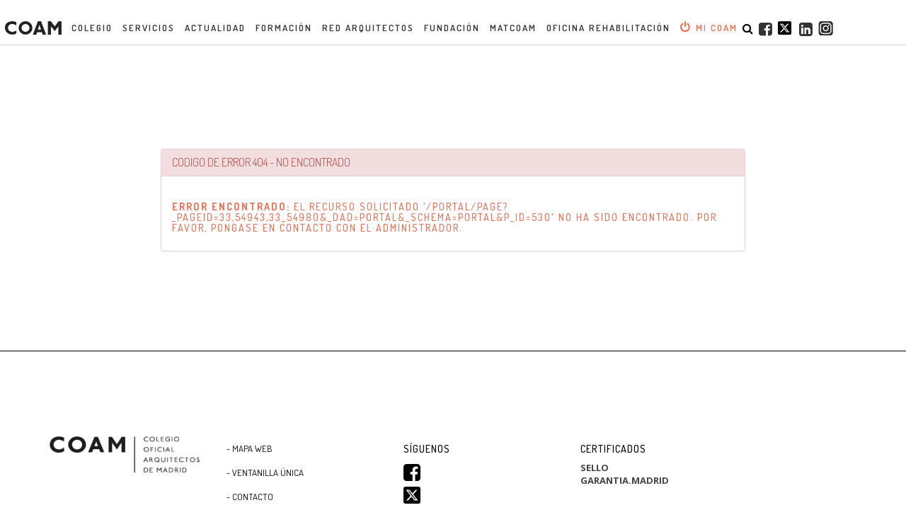

--- FILE ---
content_type: text/html; charset=utf-8
request_url: https://www.coam.org/portal/page?_pageid=33,54943,33_54980&_dad=portal&_schema=PORTAL&p_id=530
body_size: 10252
content:

    <!DOCTYPE html PUBLIC "-//W3C//DTD XHTML 1.0 Transitional//EN"
"http://www.w3.org/TR/xhtml1/DTD/xhtml1-transitional.dtd">
<html xmlns="http://www.w3.org/1999/xhtml">
<head>

        <link rel="Shortcut Icon" href="/favicon.ico" type="image/x-icon"/>
        <title>COAM: Error en el recurso solicitado</title>
        <link rel="stylesheet" type="text/css" href="/css/font-awesome.css">
        <link rel="stylesheet" type="text/css" href="/css/normalize.css">
        <link rel="stylesheet" type="text/css" href="/css/bootstrap.css">
        <link rel="stylesheet" type="text/css" href="/css/bootstrap-responsive.css">
        <link rel="stylesheet" type="text/css" href="/css/main.css">
        <link rel="stylesheet" type="text/css" href="/css/jquery.fancybox.css?v=2.1.5"/>
        <link rel="stylesheet" type="text/css" href="/css/jquery.jscrollpane.css">
        <link rel="stylesheet" type="text/css" href="/css/jquery.datetimepicker.css"/>
        <link rel="stylesheet" type="text/css" href="/css/ekko-lightbox.css"/>
        <link rel="stylesheet" type="text/css" href="/css/classic.css"/>

<script>
var num = ;
if(num ==1){
	window.location.href="http://www.coam.org/es/servicios/empleo";
}
</script>
    </head>


    </head>
    <body>
    <meta http-equiv="Content-Type" content="text/html; charset=UTF-8" />
<link rel="stylesheet" type="text/css" href="/css/font-awesome.css">
<link rel="stylesheet" type="text/css" href="/css/normalize.css">
<link rel="stylesheet" type="text/css" href="/css/bootstrap.css">
<link rel="stylesheet" type="text/css" href="/css/bootstrap-responsive.css">
<link rel="stylesheet" type="text/css" href="/css/main.css">
<link rel="stylesheet" type="text/css" href="/css/jquery.fancybox.css?v=2.1.5" />
<link rel="stylesheet" type="text/css" href="/css/jquery.jscrollpane.css">
<link rel="stylesheet" type="text/css" href="/css/jquery.datetimepicker.css"/>
<link rel="stylesheet" type="text/css" href="/css/ekko-lightbox.css"/>
<link rel="stylesheet" type="text/css" href="/css/classic.css" /><link rel="stylesheet" type="text/css" href="/css/responsive-index.css">
<script type="text/javascript">
function url_destino(url){
	$.ajax({
		data: 'action=set_url&url=' + url,
		type: 'GET',
		url: '/ajax_destino.php',
		success: function(response) {
			//alert(response);
		}
	});
};
function aviso_red(url){
	var position_top = $(document).scrollTop()+200;
	var position_left = ($(window).width() - 600)/2;
	$('#loadingGIF').css({
		'position': 'absolute',
		'top': position_top,
		'left': position_left
	});
	$('#loadingGIF').show();
	
	setTimeout(function(){ 
		window.location = url;
	}, 5000);
}
/* var ua = navigator.userAgent.toLowerCase();
var isAndroid = ua.indexOf("android") > -1 && ua.indexOf("mobile");
if (navigator.vendor.indexOf("Apple")==0 && /\sSafari\//.test(navigator.userAgent)) {
	// Excepción para Safari
}
else if(isAndroid){
	// Excepción para Safari //console.log('isAndroid');
}

else{
	if (window.history && window.history.pushState) {
		window.history.pushState('forward', null, '');
		$(window).on('popstate', function() {
			< ?php 
			if(strpos($_SERVER['HTTP_REFERER'],"procesa_login_servicios.php") !== FALSE){
				?>window.history.go(-2);< ?php
			}else{
				?>window.history.go(-1);< ?php
			}
			?>
		});
	}
}*/
</script>

<script type="text/javascript">
var num;
$(document).ready(function() {

$('.limenu').hover(function(e){
	 var num    = $(this).attr('id');
	 var locUri = $('.active').attr('id');
	 //alert(locUri);
	 var tmun = num.concat(num);
	 //alert(tmun);
      if(locUri != tmun){
		 // alert('1');
		 $('#m'+num).fadeIn('slow');
		    /*$('#m'+num).css('display','block');*/
		 } 
		 },
		 function(e){
			  $('.menuHorizontal_02').css('display','none');
		 });
});

</script>

<style type="text/css">
.menuHorizontal{width:100% !important;margin:0 !important;padding-top:12px !important;}

.Mhead{width:100%; max-width:1366px !important; height:auto; margin:0 auto;}

.Mhead ul{
	list-style: none;
    list-style-type: none;
    margin: 0;
    padding: 0;
    overflow: hidden;
	font-family: 'Dosis';
}
.Mhead li {
    float: left;
	display: inline-block; /*table-cell;*/
    text-transform: uppercase;
	margin: 0;
    padding: 0;
}
.Mhead li a {
	display: block;
	text-align: center;
	padding: 0 7px;
	text-decoration: none;
	font-weight: 600;
	text-decoration: none;
	font-size: 13px;
	letter-spacing: 2px;
	color: #333;
}
.logo_COAM{width:80px;margin-left:50px !important;}
.newsletter{
        font-size:9px !important;margin-top:-10px !important;text-align:center !important;padding:4px !important;border:1px solid #eb7155;	
}

@media only screen  and (min-width : 600px)  and (max-width : 650px) { 
	.menuHorizontal{padding-top:2px !important;}
	.Mhead{width:100%; height:30px; margin:0 auto;}
	.newsletter{
        font-size:8px !important;margin-top:-10px !important;text-align:center !important;padding:4px !important;border:1px solid #eb7155;	
}
}

.menuHorizontal li {
	/*
	float: left;
	position: relative;
	*/
}

.menuHorizontal li a {
	display: block;
}

.menuHorizontal li a:hover {
	color: #222;
}

.menuHorizontal ul {
	position: absolute;
	list-style: none;
	opacity: 0;
	/*transition: opacity 1s ease;*/
}

.menuHorizontal ul li {
	float: none;
}

.menuHorizontal_02{
	border:1px solid #cccccc; 
	display:none;
   /* display:none;*/
}

.menuHorizontal ul a {
	white-space: nowrap;
}

.menuHorizontal li:hover ul {
	background: rgba(255,255,255,0.9);
	/*left: 5px;*/
	opacity: 1;
}

.menuHorizontal li ul li{
    padding-left:10px;
	padding-right:10px; 
	display: block !important; 
	width:220px;
}

.menuHorizontal li:hover a {
	color: #222;
}

.menuHorizontal li:hover ul a {
	background: none;
	border-radius: 0;
	box-shadow: none;
}
.menuHorizontal li ul{
    padding-top:0px !important;	
}
.menuHorizontal li ul li a {
	text-align:left !important;	
    line-height: 20px;
	font-size: 11px;
	padding: 6px 12px;
	margin: 5px 0 5px 0;
	vertical-align: middle;
	text-decoration: none;
}

.menuHorizontal li:hover ul li a:hover {
	 background-color: rgba(190, 190, 190, 0.2);
     /*
     background: -webkit-gradient(linear, center top, center bottom, from(#eee), to(#fff));
	 background-image: linear-gradient(#ededed, #fff);
	 */
}
.menuHorizontal_02{background-color:rgb(255,255,255) !important;}
.menuHorizontal_02 li{display:block;}
.active .menuHorizontal_02 li{display:none !important;}


</style>

<!-- ********** MENU PC  ************** -->
<header style="border-bottom:1px solid #ccc !important;">
<!--
<section class="container container-web" style="padding:0 !important">
style="padding-bottom:26px;padding:0px !important;margin:0px !important"
-->
<div class="Mhead">
<nav>
<ul class="menuHorizontal" id="menus">
<li><a href="/es"><img src="/img/coam.png" class="logo_COAM" style="padding:0px !important;margin:0px !important"></a></li>
<!--<li style="padding-right:20px"><img src="http://www.coam.org/media/Default Files/home/images/lazo-negro-16111540.png"class="logo"></li>-->
<li class="limenu" id="1"><a id="11" href="/es/coam" target="_top" >Colegio</a><br />
<ul class="menuHorizontal_02" id="m1">
<li><a href="/es/coam" style="font-size:11px !important">SOBRE EL COAM</a></li>
<li><a href="https://www.coam.org/colegio/coam/junta-gobierno-coam/" style="font-size:11px !important">Junta de gobierno</a></li>
<li><a href="https://www.coam.org/colegio/coam/junta-representantes/" style="font-size:11px !important">Junta de representantes</a></li>
<li><a href="https://www.coam.org/organigrama/" style="font-size:11px !important">Organigrama</a></li>
<li><a href="/es/coam/comunicados-grupos-representantes" style="font-size:11px !important">Comunicados Grupos Repre.</a></li>
<li><a href="/es/colegio/coam/otros-organos-colegiales" style="font-size:11px !important">Otros órganos colegiales</a></li>
<li><a href="/es/colegio/transparencia-coam" style="font-size:11px !important">Transparencia</a></li>
<!-- <li><a href="/es/colegio/contacto" style="font-size:11px !important">Contacto</a></li> -->
</ul>
</li>

<li class="limenu" id="2">
<a  id="22" href="/es/servicios/colegiacion/servicios" >Servicios</a><br />
<ul class="menuHorizontal_02" id="m2">
<li><a href="/es/servicios/colegiacion/servicios" style="font-size:11px !important">Servicios y Cuotas</a></li>
<li><a href="https://www.coam.org/visado/" style="font-size:11px !important">Visado</a></li>
<li><a href="/es/servicios/asesorias/asesoria-tecnica" style="font-size:11px !important">Asesoría Técnica</a></li>
<li><a href="https://www.coam.org/servicios/asesorias/asesoria-juridica/" style="font-size:11px !important">Asesoría Jurídica</a></li>
<li><a href="https://www.coam.org/servicios/asesorias/asesoria-laboral/" style="font-size:11px !important">Asesoría Laboral</a></li>
<li><a href="https://www.coam.org/servicios/asesorias/asesoria-fiscal" style="font-size:11px !important">Asesoría Fiscal</a></li>
<li><a href="/es/servicios/empleo" style="font-size:11px !important">Empleo</a></li>
<li><a href="https://www.coam.org/concursos-coam/" style="font-size:11px !important">Concursos</a></li>
<li><a href="https://www.coam.org/punto-de-informacion-catastral/" style="font-size:11px !important">PIC</a></li>
<li><a href="/es/servicios/internacional/novedades-proyectos-internacional" style="font-size:11px !important">Internacional</a></li>
<li><a href="/es/fundacion/biblioteca/catalogo" style="font-size:11px !important">Biblioteca</a></li>
<li><a href="/es/fundacion/servicio-historico/guia-arquitectura-madrid" style="font-size:11px !important">Servicio Histórico</a></li>
<li><a href="https://matcoam.coam.org/" style="font-size:11px !important" target="_blank">Galería de Materiales</a></li>
        <li style="background:#FFF !important;"><a href="https://mediacion.coam.org/" title="Mediacoam" target="_blank">Mediacoam</a></li>
        <li style="background:#FFF !important;"><a href="http://www.arquitectodelacasa.com/" title="Arquitecto de la casa" target="_blank">Arquitecto de la casa</a></li>
</ul>
</li>
<li class="limenu" id="3"><a id="33" href="https://www.coam.org/actualidad/noticias/" class="alink">Actualidad</a><br />
<ul class="menuHorizontal_02" id="m3">
<li><a href="https://www.coam.org/actualidad/noticias/" style="font-size:11px !important">Noticias</a></li>
<li><a href="https://www.coam.org/actualidad/notas-de-prensa/" style="font-size:11px !important">Notas de Prensa</a></li>
<li><a href="/es/actualidad/agenda/agenda-coam" style="font-size:11px !important">Agenda COAM</a></li>
<li><a href="https://www.coam.org/actualidad/coam-recomienda/" style="font-size:11px !important">COAM Recomienda</a></li>
<li><a href="https://www.coam.org/actualidad/podcast-arquitectura-acompasada/" style="font-size:11px !important">PODCAST ARQUITECTURA<br> ACOMPASADA</a></li>
<li><a href="https://www.coam.org/actualidad/otros-podcast-la-buena-profesion/" style="font-size:11px !important">OTROS PODCAST<br> LA BUENA PROFESIÓN</a></li>
<li><a href="https://www.coam.org/actualidad/otros-podcast-calculo-de-estructuras/" style="font-size:11px !important">OTROS PODCAST<br> CÁLCULO DE ESTRUCTURAS</a></li>
<!--<li><a href="/es/actualidad/agenda/coam-recomienda" style="font-size:11px !important">COAM recomienda</a></li>-->

<li><a href="https://www.coam.org/actualidad/canal-coam/galeria-de-imagenes/" style="font-size:11px !important">Canal COAM</a></li><!--canal-coam/-->
<li><a href="https://www.coam.org/actualidad/cartas-del-colegiado/" style="font-size:11px !important">Cartas del Colegiado</a></li>
<li><a href="https://www.coam.org/actualidad/tablon-de-anuncios/" style="font-size:11px !important">Tablón de Anuncios</a></li>
<!--
<li><a href="/es/comunicados-grupo-representantes" style="font-size:11px !important">Comunicados Grupos Repres.</a></li>
<li><a href="/es/plan-contencion-coronavirus" style="font-size:11px !important;">Plan Contención COVID-19</a></li>
<li><a href="/es/preguntas-frecuentes-covid-19" style="font-size:10px !important;">Preguntas Frecuentes COVID-19</a></li>
-->
</ul>
</li>
<li class="limenu" id="4"><a id="44" href="https://formacion.coam.org/" target="_blank" class="alink">Formación</a><br />
<ul class="menuHorizontal_02" id="m4">
<li><a href="https://formacion.coam.org/" target="_blank" style="font-size:11px !important">Inicio</a></li>
<li><a href="https://formacion.coam.org/calenda-cursos" target="_blank" style="font-size:11px !important">Oferta Formativa</a></li>
<li><a href="https://formacion.coam.org/formacion-continua-IFC" target="_blank" style="font-size:11px !important">FORMACIÓN CONTINUA</a></li>
<li><a href="https://formacion.coam.org/escuela-opositores-ifc" target="_blank" style="font-size:11px !important">ESCUELA OPOSITORES</a></li>
<li><a href="https://formacion.coam.org/noticias" target="_blank" style="font-size:11px !important">Actualidad</a></li>
<li><a href="/CURSOS_IA/cursos_ia.pkb_cursos_web.form_acceso" target="_blank" style="font-size:11px !important">Acceso Usuarios</a></li>
</ul>
</li>

<!--<li><a href="javascript:void()"onclick="aviso_red('/es/red-arquitectos')">Red&nbsp;arquitectos</a></li>-->
<li class="limenu" id="5"><a  id="55" href="/es/red-arquitectos">Red Arquitectos</a><br />
<ul class="menuHorizontal_02" id="m5">
<li><a href="/es/red-arquitectos" style="font-size:11px !important">Busca un arquitecto</a></li>
<li><a href="/es/red-arquitectos/grupos-coam" style="font-size:11px !important">GRUPOS COAM</a></li>
</ul>
</li>
<li class="limenu" id="6"><a id="66" href="https://www.fundacioncoam.org/es/fundacion/actividades-culturales" target="_top" >Fundación</a><br />
<ul class="menuHorizontal_02" id="m6">
<li><a href="/es/fundacion/actividades-culturales" style="font-size:11px !important">Actividades Culturales</a></li>
<li><a href="/es/fundacion/biblioteca/catalogo" style="font-size:11px !important">Biblioteca</a></li>
<!--<li><a href="/es/fundacion/biblioteca/bibliografias-muestras" style="font-size:11px !important">Bibliografías</a></li>-->
<li><a href="/es/fundacion/servicio-historico/guia-arquitectura-madrid" style="font-size:11px !important">Servicio Histórico</a></li>
<li><a href="/es/fundacion/publicaciones/publicaciones-ea-ediciones-arquitectura" style="font-size:11px !important">Publicaciones</a></li>
<!--<li><a href="/es/fundacion/publicaciones/revista-arquitectura" style="font-size:11px !important">Revista Arquitectura</a></li>-->
</ul>
</li>


<li class="limenu" id="9999"><a id="99999" href="https://matcoam.coam.org/" target="_blank" class="alink" title="Galería Materiales Construcción">MATCOAM</a><br />
<!-- <ul class="menuHorizontal_02" id="m9999">
<li><a href="https://matcoam.coam.org/" target="_blank" style="font-size:11px !important"  title="Galería Materiales Construcción">Qué es MATCOAM</a></li>
<li><a href="https://matcoam.coam.org/es/materiales-construccion/actividades" target="_blank"  style="font-size:11px !important" title="Galería Materiales Construcción Jornadas, Seminarios y cursos">Agenda MATCOAM</a></li>
<li><a href="https://matcoam.coam.org/es/encuentros-tecnicos-materiales-edificacion-meet-mat" target="_blank"  style="font-size:11px !important" title="Galería Materiales Construcción MEET MAT">MEET MAT</a></li>
<li><a href="https://matcoam.coam.org/es/materialista" target="_blank"  style="font-size:11px !important" title="Galería Materiales Construcción, consultas ténicas">Materialista</a></li>
<li><a href="https://matcoam.coam.org/es/materiales-construccion/listado-fabricantes" target="_blank"  style="font-size:11px !important" title="Galería Materiales Construcción, consultas ténicas">Listado Fabricantes</a></li>
<li><a href="https://matcoam.coam.org/es/recomienda-matcoam" target="_blank"  style="font-size:11px !important" title="Galería Materiales Construcción, consultas ténicas">MATCOAM Recomienda</a></li>
</ul> -->
</li>

<li class="limenu" id="7"><a id="77" href="https://oficinarehabilitacion.coam.org" class="alink" target="_blank">OFICINA REHABILITACIÓN</a><br />
<ul class="menuHorizontal_02" id="m7">
<li><a href="https://oficinarehabilitacion.coam.org/oficina-rehabilitacion/conocenos" style="font-size:11px !important" target="_blank">Conócenos</a></li>
<li><a href="https://oficinarehabilitacion.coam.org/oficina-rehabilitacion/actualidad" style="font-size:11px !important" target="_blank">Actualidad</a></li>
<li><a href="https://oficinarehabilitacion.coam.org/oficina-rehabilitacion/ayudas" style="font-size:11px !important" target="_blank">Ayudas</a></li>
<li><a href="https://oficinarehabilitacion.coam.org/bolsa-arquitectos" style="font-size:11px !important" target="_blank">Bolsa de Arquitectos</a></li>
<li><a href="https://docs.google.com/forms/d/e/1FAIpQLSfX1rQnzeOLBx-nvbarOj7jybOC3DvpJdgeBID4G8vqRCQeeQ/viewform" style="font-size:11px !important" target="_blank">Consultas</a></li>
<li><a href="http://oficinarehabilitacion.coam.org/oficina-rehabilitacion/colegiados" style="font-size:11px !important" target="_blank">Colegiados</a></li>
</ul>
</li>

<li id="8"><a id="88" href="#login-servicios" class="fancybox" onClick="url_destino('/es/mi-coam')"><i class="fa fa-power-off color-coam" style="margin-top:0; float:none;"></i><span class="color-coam">Mi COAM</span></a></li>             
<li><div class="bt_buscador"><i class="fa fa-search"style="margin-right:0"></i></div></li> 

<li class="redes" style="padding:0px 5px 0px 0px!important; margin:0px !important"><a href="https://www.facebook.com/COAMadrid" target="_blank" style="padding:0px 3px 0px 3px !important; margin:0px !important"><i class="fa fa-facebook-square" style="font-size:22px;margin-top: 0px !important;margin-left: 5px !important;margin-right: -5px !important;"></i></a></li>
<li class="redes" style="padding:0px 5px 0px 0px!important; margin:0px !important"><a href="https://twitter.com/COAMadrid" target="_blank"  style="padding:0px 3px 0px 3px !important; margin:0px !important"><img src="https://www.coam.org/images/x-twitter.png" width="19" alt="X"></a></li>
<li class="redes" style="padding:0px 5px 0px 0px!important; margin:0px !important"><a href="https://www.linkedin.com/company/colegio-oficial-de-arquitectos-de-madrid" target="_blank"  style="padding:0px 3px 0px 3px !important;  margin:0px !important"><i class="fa fa-linkedin-square" style="font-size:22px;margin-top: 0px !important;margin-right: -5px !important;"></i></a></li>       
<li class="redes" style="padding:0px !important; margin:0px !important"><a href="https://instagram.com/coamadrid" target="_blank"  style="padding:0px 3px 0px 3px !important; margin:0px !important"><img src="/images/fainstagram.png" border="0" /><!--<i class="fa fa-instagram" style="font-size:22px;margin-top: 0px !important;margin-right: -5px !important;"  aria-hidden="true"></i>--></a></li>   

<!--
	<li class="redes" style="padding:0px 5px 0px 0px!important; margin:0px !important"><a href="https://twitter.com/COAMadrid" target="_blank"  style="padding:0px 3px 0px 3px !important; margin:0px !important"><i class="fa fa-twitter-square" style="font-size:22px;margin-top: 0px !important;margin-right: -5px !important;"></i></a></li>
<img src="https://www.coam.org/images/x-twitter.png" width="22" alt="X">&nbsp;	

<li style="padding-left:10px;"><a href="/es/inscripcion-newsletter-cultural" class="newsletter" target="_blank">NEWSLETTER <br /> CULTURAL</a></li>-->
</ul>
</nav>
<div id="buscador" class="caja_buscador" style="display:none;"><input id="txt_busqueda" name="txt_busqueda" type="text" value="búsqueda" onKeyDown="javascript:if (event.which || event.keyCode){if ((event.which == 13) || (event.keyCode == 13)) { if($('#txt_busqueda').val()!='') window.location.href = '/es/busqueda/'+$('#txt_busqueda').val(); return false; }};">
            </div>
            
            <script type='text/javascript'>
            var googletag = googletag || {};
            googletag.cmd = googletag.cmd || [];
            (function() {
            var gads = document.createElement('script');
            gads.async = true;
            gads.type = 'text/javascript';
            var useSSL = 'https:' == document.location.protocol;
            gads.src = (useSSL ? 'https:' : 'http:') + 
            '//www.googletagservices.com/tag/js/gpt.js';
            var node = document.getElementsByTagName('script')[0];
            node.parentNode.insertBefore(gads, node);
            })();
            </script>
        
                    </div>
    </section>
</header>
<!-- header -->
<div class="espacio" style="height:100px; display:none;"></div>
        <div id="container-coam">
        <br/><br/><br/><br/><br/>

        <div class=" col-md-10 col-md-offset-1" style="padding:120px">
            <div class="panel panel-danger">
                <div class="panel-heading">
                    <h1 class="panel-title">Codigo de Error 404 - No encontrado</h1>
                </div>
                <div class="panel-body">
                    <h3><strong>Error encontrado: </strong>El recurso solicitado '/portal/page?_pageid=33,54943,33_54980&_dad=portal&_schema=PORTAL&p_id=530' no ha sido encontrado.  Por favor, pongase en contacto con el administrador.</h3>
                   <!-- <p>Puede volver a la p&aacute;gina anterior pinchando  <a href="< ?php echo $error; /*$page_from*/ ?>">aqui </a>
					</p>-->
                </div>
            </div>
        </div>
    </div>
    <footer>
    <section class="container">
        <div class="span12" style="margin-bottom:0px">
            <div class="span3">
                <a href="/"><img src="/img/logo-coam-080816.png" alt="COAM"   width="230" /></a>
            </div>
            <div class="span3">
                   <ul style="margin-top:5px">
                    <li><a href="/es/mapa-web" target="_top">- Mapa WEB</a></li>
                    <li><a href="/es/ventanilla-unica" target="_top">- Ventanilla Única</a></li>
                    <li><a href="/es/colegio/contacto" target="_top">- Contacto</a></li>
                </ul>
                    <ul>
                     <li><a href="/es/aviso-legal" target="_top">- Aviso Legal</a></li>
                     <li><a href="/es/condiciones-generales-uso" target="_top">- CONDICIONES GENERALES DE USO</a></li>
                     <li><a href="/es/politica-calidad" target="_top">- Política de Calidad</a></li>
                     <li id="Mdesplegable" style="cursor:pointer">- Protección de Datos</li>
                                  <ul id="desplegable" style="display:none;margin-left:25px">
                                     <li><a href="/media/Default Files/home/calidad/TABLA-REGISTRO-ACTIVIDADES-TRATAMIENTO.pdf" target="_blank">1.- Registro de Actividades de tratamiento</a></li>
                                     <li><a href="/es/politica-proteccion-datos" target="_top">2.- Política de Protección de Datos</a></li>
                                     <li><a href="/es/politica-privacidad" target="_top">3.- POLÍTICA DE PRIVACIDAD</a></li>
                                     <li><a href="/es/politica-cokies" target="_top">4.- POLÍTICA DE COOKIES</a></li>
                                     <li><a href="https://www.coam.org/proteccion-de-datos/"  target="_top">5. - FORMULARIOS EJERCICIO DERECHOS</a></li>
                                 </ul>
                 </ul>
            </div>
            <div class="span3">
                <h4>Síguenos</h4>
                <ul>
                    <li style="display:block !important;"><a href="https://www.facebook.com/COAMadrid" target="_blank"><i class="fa fa-facebook-square"></i> &nbsp;&nbsp;&nbsp;</a></li>
                    <!--<li><a href="https://twitter.com/COAMadrid" target="_blank"><i class="fa fa-twitter-square"></i> Twitter</a></li>-->
                    <li style="display:block !important;"><a href="https://twitter.com/COAMadrid" target="_blank"><img src="https://www.coam.org/images/x-twitter.png" width="24" alt="X">&nbsp;&nbsp;&nbsp;</a></li>
                    <li style="display:block !important;"><a href="https://www.linkedin.com/company/colegio-oficial-de-arquitectos-de-madrid" target="_blank"><i class="fa fa-linkedin-square"></i>&nbsp;&nbsp;&nbsp;</a></li>
                    <li style="display:block !important;"><a href="https://instagram.com/coamadrid" target="_blank"><i class="fa fa-instagram" aria-hidden="true" style="color:#FFFFFF;background-color:#333333;
                    font-size:23px !important; -webkit-border-radius:4px;-moz-border-radius:4px;border-radius:4px;border: 2px solid #000"></i>&nbsp;&nbsp;&nbsp;</a></li>
                </ul>
                <br>
                <ul id="desplegable_02" style="display:none;border-left:0px dotted #666666; padding-left:0px">
                                     <li><a href="https://www.coam.org/proteccion-de-datos/" target="_top"><b>FORMULARIOS EJERCICIO DERECHOS </b></a></li>
                                     
                                 </ul>
            </div>
            <div class="span3">
            <!--
            <a href="/es/inscripcion-newsletter-cultural" class="btnRecuadro newsletter" target="_blank">NEWSLETTER CULTURAL</a>
            <br /><br />
            -->
                <h4>Certificados</h4> <a href="/es/actualidad/noticias/coam-obtiene-sello-garantia-madrid-sus-medidas-frente-covid-19" style="color:#454545"><b>SELLO<BR>GARANTIA.MADRID</b></a><br><br>
                
      <!--<a href="http://www.aenor.es" target="_blank"><img src="/img/aenor.jpg" alt="Aenor" class="logo_aenor"/></a>
 
       &nbsp;&nbsp;&nbsp;&nbsp; <a href="http://www.iqnet-certification.com" target="_blank"><img src="/img/iqnet.jpg" alt="IQ Net" class="logo_iqnet"/></a> -->
            </div>
        </div>
    </section>
</footer>
<!-- footer -->

<!--
http://www.facebook.com/sharer.php?s=100&p[url]=url_contenido&p[title]=titulo_compartido&p[summary]=
2	
descripcion&p[images][0]=thumbnail_image_url

https://www.facebook.com/sharer.php?s=100&p[url]=http://developando.com?s=100&p[title]=Conoce+a+Developando&p[images][0]=http://developando.com/images/developandoLogo.jpeg&p[summary]=Desarrollo+web+y+movil

https://www.facebook.com/sharer.php?s=100&p[url]=http://developando.com?s=100&p[title]=Conoce+a+Developando&p[images][0]=http://developando.com/images/developandoLogo.jpeg&p[summary]=Desarrollo+web+y+movil
-->
	


<div id="compartir" class="ventana">							
    <ul class="listado-compartir">
        <li>
        <a href="https://www.facebook.com/sharer/sharer.php?u=https://www.coam.es/portal/page?_pageid=33,54943,33_54980&_dad=portal&_schema=PORTAL&p_id=530" target="_blank"><i class="fa fa-facebook" style="color:#fff; font-size: 24px;"></i> Facebook.</a>
        </li>
        <li>
        <a href="https://twitter.com/home?status=https://www.coam.es/portal/page?_pageid=33,54943,33_54980&_dad=portal&_schema=PORTAL&p_id=530" target="_blank"><!--<i class="fa fa-twitter" style="color:#fff; font-size: 24px;"></i>-->
        <img src="https://www.coam.org/images/x-twitter.png" width="24" alt="X">X</a>
        </li>
        <li>
            <a href="https://www.linkedin.com/shareArticle?mini=true&url=https://www.coam.es/portal/page?_pageid=33,54943,33_54980&_dad=portal&_schema=PORTAL&p_id=530&title=&summary=&source=" target="_blank"><i class="fa fa-linkedin" style="color:#fff; font-size: 24px;"></i> Linkedin </a>
        </li>
        <li>
            <a href="mailto:?body=Quiero compartir el siguiente enlace del Colegio Oficial de Arquitectos de Madrid (COAM)%0D%0Ahttps://www.coam.es/portal/page?_pageid=33,54943,33_54980&_dad=portal&_schema=PORTAL&p_id=530" target="_blank"><i class="fa fa-envelope" style="color:#fff; font-size: 24px;"></i> Email</a>
        </li>
    </ul>
</div>

<div id="login-servicios" class="ventana login">
    <img src="/img/coam.png" alt="COAM" />
    <br /><br /><br />
    			 <form id="form-login" action="/procesa_login_servicios.php" method="post">
		
    	                Usuario:<br />
                <input name="user" id="user" type="text" data-validate="validate(required)"/>
                Contraseña:<br />
                <input name="pass" id="pass" type="password" data-validate="validate(required)" /><br />
                Si no recuerdas tu contraseña, pincha <a href="https://coamdigital.coam.org/COAMdigital/recordar.do?action=inicio" target="_blank" style="color:#eb7155 !important">aquí.</a><br />
				Si no estás dado de alta, pincha <a href="/es/servicios/darse-alta" style="color:#eb7155 !important">aquí.</a><br /><br />
                <input type="submit" class="boton fullwidth" value="LOGIN" />
    </form>                 	
</div>
    
<div id="login-usuario" class="ventana login">
<img src="/img/coam.png" alt="COAM" />
<br /><br /><br />
<form id="form-login" action="/procesa_login_tienda.php" method="post">
Email<br />
<input name="user" id="user" data-validate="validate(required, email)" />
Contraseña<br />
<input name="pass" id="pass" type="password" data-validate="validate(required)" /><br />
<input type="submit" class="boton fullwidth" value="LOGIN" /><br />
</form>                 	
</div>  
<!--
<div id="faes" class="ventana login" style="max-width:500px !important">
<img src="/img/coam.png" alt="COAM" style="float:left;margin-left:-1px;"/>
<br /><br /><br />
<div align="center">
<h3><b>FONDO ASISTENCIAL SOCIAL (FAS)</b></h3><br />
<p align="left">El <b>COAM</b> ha aprobado la creación de un <b>Fondo Asistencial Social (FAS)</b> para ayudar a los compañeros que se encuentran en una situación difícil y necesitan ayuda para cubrir sus necesidades básicas. </p>
<p align="left">Las peticiones para optar a las ayudas deberán remitirse a la dirección de correo <a href="mailto:fondoasistencial@coam.org"><b>fondoasistencial@coam.org</b></a>, a la atención  de la Junta de Gobierno. Se constituirá un Comité Evaluador para estudiar cada caso y valorar la posibilidad de su concesión. El Comité Evaluador hará un seguimiento de las ayudas prestadas. </P>
<p align="left">Cada colegiado podrá contribuir con la aportación que desee rellenando el siguiente formulario o mediante transferencia a la cuenta ES14 0081 0569 83 0002422150.</p><p  align="left"> Una vez hecha la transferencia, debe enviar copia del justificante adjuntándola como PDF a un correo electrónico enviado a la cuenta contabilidad@coam.org, haciendo constar en el "asunto" del mensaje FAS y el Número de Colegiado. En este caso, en el campo “concepto” de la transferencia debe indicar solamente el número de colegiado precedido por la palabra FAS “FAS Nº XXXXX”. </p>

<br />
<p align="center" style="text-align:center !important"><a href="https://coamdigital.coam.org/COAMdigital/index.do" class="boton">ACCESO COAM DIGITAL</a></p>
<br />&nbsp;&nbsp;<br />&nbsp;&nbsp;
</div>               	
</div>
-->
<div id="faes" class="ventana login" style="max-width:500px !important">
<img src="/img/coam.png" alt="COAM" style="float:left;margin-left:-1px;"/>
<br /><br /><br />
<div align="center">
<h3><b>COAM, Colegio Oficial de Arquitectos de Madrid</b></h3><br />
<p align="left">El Colegio Oficial de Arquitectos de Madrid (COAM) es la corporación de derecho público que representa y defiende los intereses profesionales de los arquitectos de Madrid y salvaguarda los valores culturales y medioambientales de la Arquitectura en beneficio de la sociedad.</p>
<br />
</div>               	
</div>  
  
<div id="empleo" class="ventana login" style="max-width:360px !important">
<img src="/img/coam.png" alt="COAM" style="float:left;margin-left:-1px;"/>
<br /><br /><br />
<div align="center">
<h3><b>PORTAL DE EMPLEO COAM</b></h3><br />
<p align="left">Por error temporal de funcionamiento ajeno al COAM el servicio de Portal de Empleo se encuentra suspendido. Volverá a estar operativo en breve una vez se haya subsanado este problema. <br /><br />Disculpen las molestias.</P>
<br />
<br />&nbsp;&nbsp;<br />&nbsp;&nbsp;
</div>               	
</div>  
<!--    
<div id="videoDecano" class="ventana login" style="width:600px;max-width:600px !important;padding:0 !important;margin:0 !important;">
<iframe src="https://player.vimeo.com/video/169070364" width="600" height="400" webkitallowfullscreen="" mozallowfullscreen="" allowfullscreen="" frameborder="0"style="padding:0 !important;margin:0 !important;"></iframe>
</div>
-->
               

<script src="/js/jquery.easing.1.3.js"></script>
<script src="/js/jquery.bxslider.js"></script>
<script src="/js/bootstrap.min.js"></script>
<script src="/js/classie.js"></script>
<script src="/js/plugins.js"></script>
<script src="/js/bootstrap-hover-dropdown.min.js"></script>
<script src="/js/jquery.mousewheel.js"></script>
<script src="/js/jquery.jscrollpane.min.js"></script>
<script src="/js/jquery.slides.min.js"></script>
<script src="/js/ekko-lightbox.js"></script>
<script src="/js/jquery.fancybox.js?v=2.1.5"></script>
 
<script src="/js/jquery.datetimepicker.js"></script>
<script src="/js/CSSPlugin.min.js"></script>
<script src="/js/EasePack.min.js"></script>
<script src="/js/TweenLite.min.js"></script>
<script src="/js/jQEditRangeSlider-min.js"></script>
<script src="/js/jquery.isotope.min.js"></script>
<script src="/js/script.js"></script>
<script src="/js/main.js"></script>

<!--Start cookies directive-->

<style type="text/css">
<!--
a.privacy_close {
	color:#ffffff;
	text-decoration:none;
	font-weight:bold;
	font:12px Arial, Helvetica, sans-serif;
}

a.privacy_close:hover {
	color:#ffffff;
	text-decoration:none;
}

a.privacy_link {
	color:#ffffff;
	text-decoration:underline;
	font:12px Arial, Helvetica, sans-serif;
}

#txt_busqueda{
	background:url(/img/ico_lupa.png); 
	background-repeat:no-repeat; 
	background-position:right;
	margin-top:25px; 
	width:400px; 
	border:0; 
	border-bottom:1px solid #FFF; 
	color:#FFF; 
	background-color:#eb7155; 
	outline:none; 
	font-family:'Dosis'; 
	font-size:22px; 
	padding:5px; 
}

.caja_buscador{
	width:100%;
	height:100px; 
	background-color:#eb7155; 
	text-align:center;
	display:none;
}

#txt_busqueda::-ms-clear {
    display: none; 
	width:0; 
	height:0;
}
-->
</style>
<script type="text/javascript" src="/js/history.js"></script>
<script type="text/javascript" src="/js/jquery.cookiesdirective.js"></script>
<div id="eantics"></div>
<script type="text/javascript">
var message_loc = 'Usamos cookies propias y de terceros para la facilitar tu experiencia de usuario. Si continúa navegando, consideramos que acepta su uso. Para más información puede consultar nuestra política de cookies y configurar las mismas accediendo al siguiente enlace:  <a href="/es/politica-cokies" class="privacy_link" target="_top">Pol&iacute;tica de Cookies</a>';
$(document).ready(function(){
    $.cookiesDirective({
        explicitConsent: false,
        position: 'bottom',
        duration: 0,
        limit:1,
        message: message_loc,				
        cookieScripts: null,
        scriptWrapper: function(){},	
        // Estilos
        fontFamily: 'Arial, Helvetica, sans-serif',
        fontColor: '#fff',
        fontSize: '12px',
        backgroundColor: '#eb7155',
        backgroundOpacity: '85',
        linkColor: '#fff'
    });
	
	$(".bt_buscador").click(function(){
		$("#buscador").slideToggle(400);
		if(!$(".espacio").is(":visible")){
			$(".espacio").slideDown(400);
		}else{
			$(".espacio").slideUp(400);
		}
	});
	
	$("#buscador").css({ display: 'none' });
	
	$("#txt_busqueda").click(function() {
		if ($(this).val() == "búsqueda") $(this).val("");
	});
	
	$("body").click(function() {
		if ($("#txt_busqueda").val() == "") {
			if(!$(event.target).is('#txt_busqueda')) $("#txt_busqueda").val("búsqueda");
		}
	});
	
	$("a").each(function() {
		if ($(this).attr('href').indexOf("/privado/") > -1 || $(this).attr('href').indexOf("/privado_servicios/") > -1){
			$('<i class="fa fa-lock color-coam" style="float:none; padding-left:5px;"></i>').insertAfter(this);
		}
	});
	
	$('body').on('click', 'a', function(event) {
		if ($(this).attr('href').indexOf("/privado/") > -1 || $(this).attr('href').indexOf("/privado_servicios/") > -1){
			window.location.href = "/download" + $(this).attr('href');
			return false;
		}
	});
	
	  $("#Mdesplegable").click(function () {	 
			 $('#desplegable').toggle("slow");
			 $('#desplegable_02').hide("slow");
		});
			
		$("#Mdesplegable_02").click(function(e){
			 $('#desplegable_02').toggle("slow");
		})
		
		
	
	// CARRITO
	/*$('.fa-plus').stop().click(function(e) {
            var num = parseFloat($('#cantidadp_'+$(this).attr("id")).val().replace(/([^0-9\\.])/g,""));
            var precio = parseFloat($('#precio_'+$(this).attr("id")).text().replace(/([^0-9\\.])/g,""));
            var total = parseFloat($('#total_'+$(this).attr("id")).text().replace(/([^0-9\\.])/g,""));
            num++;
            var resultado = parseFloat(num * precio).toFixed(2);
            $('#cantidadp_'+$(this).attr("id")).val(num);
			$('#cantidadp_'+$(this).attr("id")).trigger('change');
            $('#total_'+$(this).attr("id")).html(resultado);
            $('#acumuladoSinIva').html(parseFloat($('#acumuladoSinIva').html())+precio);
            $('#costeFinalConImpuestos').html(parseFloat($('#acumuladoSinIva').html())+((parseFloat($('#acumuladoSinIva').html())*$('#ivaPorcentaje').val())/100));
            $('#total').html(parseFloat($('#costeFinalConImpuestos').html())+parseFloat($('#gastos_envio').val()));
        });
        
        $('.fa-minus').stop().click(function(e) {
            var num = parseFloat($('#cantidadp_'+$(this).attr("id")).val().replace(/([^0-9\\.])/g,""));
            var precio = parseFloat($('#precio_'+$(this).attr("id")).text().replace(/([^0-9\\.])/g,""));
            var total = parseFloat($('#total_'+$(this).attr("id")).text().replace(/([^0-9\\.])/g,""));
            if (num>=2) {
                num--;
                var resultado = parseFloat(num * precio).toFixed(2);
                $('#cantidadp_'+$(this).attr("id")).val(num);
				$('#cantidadp_'+$(this).attr("id")).trigger('change');
                $('#total_'+$(this).attr("id")).html(resultado);
                $('#acumuladoSinIva').html(parseFloat($('#acumuladoSinIva').html())-precio);
                $('#costeFinalConImpuestos').html(parseFloat($('#acumuladoSinIva').html())+((parseFloat($('#acumuladoSinIva').html())*$('#ivaPorcentaje').val())/100));
                $('#total').html(parseFloat($('#costeFinalConImpuestos').html())+parseFloat($('#gastos_envio').val()));
            }
        });*/

		$("#slider").carousel({
			 interval : 10000
		 });
});

</script>

<!--End cookies directive-->
<!-- Global site tag (gtag.js) - Google Analytics -->
<!--<script async src="https://www.googletagmanager.com/gtag/js?id=UA-12463265-1"></script>-->
<script async src="https://www.googletagmanager.com/gtag/js?id=G-YYQQZ3X6LV"></script>
<script>
  window.dataLayer = window.dataLayer || [];
  function gtag(){dataLayer.push(arguments);}
  gtag('js', new Date());
  gtag('config', 'G-YYQQZ3X6LV');
</script>

    </body>
    </html>

<script>
var uri = '';
console.log(uri);
</script>

--- FILE ---
content_type: text/css
request_url: https://www.coam.org/css/bootstrap-responsive.css
body_size: 1601
content:
/*!
 * Bootstrap Responsive v2.3.2
 *
 * Copyright 2012 Twitter, Inc
 * Licensed under the Apache License v2.0
 * http://www.apache.org/licenses/LICENSE-2.0
 *
 * Designed and built with all the love in the world @twitter by @mdo and @fat.
 */

.clearfix {
  *zoom: 1;
}

.clearfix:before,
.clearfix:after {
  display: table;
  line-height: 0;
  content: "";
}

.clearfix:after {
  clear: both;
}

.hide-text {
  font: 0/0 a;
  color: transparent;
  text-shadow: none;
  background-color: transparent;
  border: 0;
}

.input-block-level {
  display: block;
  width: 100%;
  min-height: 30px;
  -webkit-box-sizing: border-box;
     -moz-box-sizing: border-box;
          box-sizing: border-box;
}

@-ms-viewport {
  width: device-width;
}

.hidden {
  display: none;
  visibility: hidden;
}

.visible-phone {
  display: none !important;
}

.visible-tablet {
  display: none !important;
}

.hidden-desktop {
  display: none !important;
}

.visible-desktop {
  display: inherit !important;
}

.span12 {
	width: 1170px;
	float:left;
}
.span11 {
	width: 1070px;
	float:left;
}
.span10 {
	width: 970px;
	float:left;
}
.span9 {
	width: 920px;
	float:left;
}
.span8 {
	width: 770px;
	float:left;
}
.span7 {
	width: 750px;
	float:left;
}
.span6 {
	width: 670px;
	float:left;
}
.span6-tematicas {
	width: 570px;
	margin-left:0 !important;
	float:left;
}
.span6-sede {
	width: 570px;
	margin-left:0 !important;
	float:left;
}
.span5 {
	width: 470px;
	float:left;
}
.span4 {
	width: 370px;
	float:left;
}
.span3 {
	width: 250px;
	float:left;
}
.span2 {
	width: 170px;
	float:left;
}
.span1 {
	width: 70px;
	float:left;
}

@media only screen and (max-width: 1024px) {
	body {
		overflow-x:hidden !important;
	}
	header {
		/*min-width: 970px !important;*/
	}
	/*.span12 {
		width: 970px;
		float:left;
	}
	.span11 {
		width: 1070px;
		float:left;
	}
	.span10 {
		width: 970px;
		float:left;
	}
	.span9 {
		width: 712px !important;
		float:left;
	}
	.span8 {
		width: 680px !important;
		float:left;
	}
	.span7 {
		width: 670px;
		float:left;
	}
	.span6 {
		width: 465px !important;
		float:left;
	}
	.span5 {
		width: 470px;
		float:left;
	}
	.span4 {
		width: 370px;
		float:left;
	}
	.span3 {
		width: 219px !important;
		float:left;
	}
	.span2 {
		width: 170px;
		float:left;
	}
	.span1 {
		width: 70px;
		float:left;
	}
	.span6 p {
		width: 480px !important;
	}*/
	section.noticia, div.noticia {
		min-width: 690px !important;
	}
	img.img-columna {
		width: 690px !important;
	}
	img.img-columna-big {
		width: 970px !important;
	}
	iframe.img-columna {
		width: 690px !important;
		height: 392px !important;
	}
	.carrusel-blogs a.link-blog {
		margin:8px 4px 8px 4px !important;
		width:180px !important;
	}
	.carousel-control-blog.right {
		right:0px !important;
	}
	ul.galeria li {
		width:342px !important
	}
	.noticia-txt-miembro-junta {
		margin:-112px 0 20px 0px !important;
		padding-left:150px;
		width:600px;
		height:100px;
		float:left;
	}
	.miembro-junta-representantes {
		margin:-17px 0 20px 0px !important;
		padding-left:150px;
		width:600px;
		height:100px;
		float:left;
	}
	
}
@media (min-width: 768px) and (max-width: 979px) {
  .hidden-desktop {
    display: inherit !important;
  }
  .visible-desktop {
    display: none !important ;
  }
  .visible-tablet {
    display: inherit !important;
  }
  .hidden-tablet {
    display: none !important;
  }
}


.visible-print {
  display: none !important;
}

@media print {
  .visible-print {
    display: inherit !important;
  }
  .hidden-print {
    display: none !important;
  }
}

@media (min-width: 1200px) {
  .row {
    margin-left: -30px;
    *zoom: 1;
  }
  .row:before,
  .row:after {
    display: table;
    line-height: 0;
    content: "";
  }
  .row:after {
    clear: both;
  }
  [class*="span"] {
    float: left;
    min-height: 1px;
    margin-left: 30px;
  }
  .container,
  .navbar-static-top .container,
  .navbar-fixed-top .container,
  .navbar-fixed-bottom .container {
    width: 1170px;
  }
  .offset12 {
    margin-left: 1230px;
  }
  .offset11 {
    margin-left: 1130px;
  }
  .offset10 {
    margin-left: 1030px;
  }
  .offset9 {
    margin-left: 930px;
  }
  .offset8 {
    margin-left: 830px;
  }
  .offset7 {
    margin-left: 730px;
  }
  .offset6 {
    margin-left: 630px;
  }
  .offset5 {
    margin-left: 530px;
  }
  .offset4 {
    margin-left: 430px;
  }
  .offset3 {
    margin-left: 330px;
  }
  .offset2 {
    margin-left: 230px;
  }
  .offset1 {
    margin-left: 130px;
  }
  .row-fluid {
    width: 100%;
    *zoom: 1;
  }
  .row-fluid:before,
  .row-fluid:after {
    display: table;
    line-height: 0;
    content: "";
  }
  .row-fluid:after {
    clear: both;
  }
  .row-fluid [class*="span"] {
    display: block;
    float: left;
    width: 100%;
    min-height: 30px;
    margin-left: 2.564102564102564%;
    *margin-left: 2.5109110747408616%;
    -webkit-box-sizing: border-box;
       -moz-box-sizing: border-box;
            box-sizing: border-box;
  }
  .row-fluid [class*="span"]:first-child {
    margin-left: 0;
  }
  .row-fluid .controls-row [class*="span"] + [class*="span"] {
    margin-left: 2.564102564102564%;
  }
  input,
  textarea,
  .uneditable-input {
    margin-left: 0;
  }
  .controls-row [class*="span"] + [class*="span"] {
    margin-left: 30px;
  }
  input.span12,
  textarea.span12,
  .uneditable-input.span12 {
    width: 1156px;
  }
  input.span11,
  textarea.span11,
  .uneditable-input.span11 {
    width: 1056px;
  }
  input.span10,
  textarea.span10,
  .uneditable-input.span10 {
    width: 956px;
  }
  input.span9,
  textarea.span9,
  .uneditable-input.span9 {
    width: 856px;
  }
  input.span8,
  textarea.span8,
  .uneditable-input.span8 {
    width: 756px;
  }
  input.span7,
  textarea.span7,
  .uneditable-input.span7 {
    width: 656px;
  }
  input.span6,
  textarea.span6,
  .uneditable-input.span6 {
    width: 556px;
  }
  input.span5,
  textarea.span5,
  .uneditable-input.span5 {
    width: 456px;
  }
  input.span4,
  textarea.span4,
  .uneditable-input.span4 {
    width: 356px;
  }
  input.span3,
  textarea.span3,
  .uneditable-input.span3 {
    width: 256px;
  }
  input.span2,
  textarea.span2,
  .uneditable-input.span2 {
    width: 156px;
  }
  input.span1,
  textarea.span1,
  .uneditable-input.span1 {
    width: 56px;
  }
  .thumbnails {
    margin-left: -30px;
  }
  .thumbnails > li {
    margin-left: 30px;
  }
  .row-fluid .thumbnails {
    margin-left: 0;
  }
}

@media (min-width: 980px) {
  .nav-collapse.collapse {
    height: auto !important;
    overflow: visible !important;
  }
}


--- FILE ---
content_type: text/css
request_url: https://www.coam.org/css/main.css
body_size: 16240
content:
/*! HTML5 Boilerplate v4.3.0 | MIT License | http://h5bp.com/ */

/*
 * Proyecto: COAM | Colegio Oficial de Arquitectos de Madrid
 * Empresa: TF Interactiva
 * Desarrollo: Conqueingredientes
 * Versisn: 1.0
 */

/* ==========================================================================
   Base styles: opinionated defaults
   ========================================================================== */
@import url(https://fonts.googleapis.com/css?family=Dosis:200,300,400,500,600,700,800);
@import url('https://fonts.googleapis.com/css?family=Open+Sans:400,400i,600,600i,700,700i');
/*@import url(https://fonts.googleapis.com/css?family=Open+Sans:400italic,600italic,700italic,400,700,600);*/


html,
button,
input,
select,
textarea {
    color: #222;
}

html {
    font-size: 1em;
    -webkit-text-size-adjust: 1em; /* 2 */
    -ms-text-size-adjust: 1em; /* 2 */
    line-height: 1.4;	
}

/*
 * Remove text-shadow in selection highlight: h5bp.com/i
 * These selection rule sets have to be separate.
 * Customize the background color to match your design.
 */

::-moz-selection {
    background: #eb7155;
    text-shadow: none;
}

::selection {
    background: #eb7155;
    text-shadow: none;
}

/*
 * A better looking default horizontal rule
 */

hr {
    display: block;
    height: 1px;
    border: 0;
    border-top: 1px solid #ccc;
    margin: 1em 0;
    padding: 0;
	max-width:760px;
}
hr.black {
    border-top: 1px solid #000;
    margin: 0 0 10px 0;
}
hr.puntos {
    border-top: 1px dotted #ccc;
}
hr.fullwidth {
	max-width:1170px;
}
hr.fullwidth2 {
	max-width:1120px;
}
hr.fullwidth3 {
	max-width:840px;
	margin-bottom: 0px;
}
br.lessmargin, span.lessmargin {
    display: block;
    margin-bottom: 8px !important;
    font-size:8px;
    line-height: 8px;
}
span.lessmargin2 {
    display: block;
    margin-bottom: 4px !important;
    font-size:4px;
    line-height: 4px;
}
.dottedRight{border-right:1px dotted #999;}
.dottedLeft {border-left:1px dotted #999;}
/*
 * Remove the gap between images, videos, audio and canvas and the bottom of
 * their containers: h5bp.com/i/440
 */

audio,
canvas,
img,
video {
    vertical-align: middle;
}

/*
 * Remove default fieldset styles.
 */

fieldset {
    border: 0;
    margin: 0;
    padding: 0;
}

/*
 * Allow only vertical resizing of textareas.
 */

textarea {
    resize: vertical;
}

/* ==========================================================================
   Browse Happy prompt
   ========================================================================== */

.browsehappy {
    margin: 0.2em 0;
    background: #ccc;
    color: #000;
    padding: 0.2em 0;
}

/* ==========================================================================
   Author's custom styles
   ========================================================================== */

/* ========================= Estilos generales ============================== */
body {	
	background: #fff;
	color: #000;
	font-size:13px;
	font-family:'Open Sans';
	font-weight: 400;
	text-rendering: optimizeLegibility;
	-webkit-font-smoothing: antialiased;
	height: 100%;
	width: 100%;
	margin: 0;
	padding:0;
	overflow:scroll;
}
p {
	margin:10px 0;
	text-align:justify;
}
ul {
	list-style:none;
	margin:0;
	padding:0;
}
li {
	margin:0;
	padding:0;
}
span {
	/*font-family:'Dosis';*/
}
a {
	-webkit-transition: all 0.2s ease-in;
	-moz-transition: all 0.2s ease-in;
	-o-transition: all 0.2s ease-in;
	transition: all 0.2s ease-in;
	text-decoration:none !important;
	color:#eb7155;
	outline:0;
}
a:hover {
	color:#000 !important;
}
.active {
	color:#ff765b !important;
} 

/**************************   LINKS MAC       ***********************************/


a.a1:link,a.a1:visited {
	-webkit-transition: all 0.2s ease-in;
	-moz-transition: all 0.2s ease-in;
	-o-transition: all 0.2s ease-in;
	transition: all 0.2s ease-in;
	text-decoration:none !important;
	color:#454545 !important;
	outline:0;
}
a.a1:hover {
	color:#ff765b !important;
}

a.a2:link,a.a2:visited {
	-webkit-transition: all 0.2s ease-in;
	-moz-transition: all 0.2s ease-in;
	-o-transition: all 0.2s ease-in;
	transition: all 0.2s ease-in;
	text-decoration:none !important;
	color:#454545 !important;
	outline:0;
}
a.a2:hover {
	color:#ff765b !important;
}

a.a3:link,a.a3:visited {
	-webkit-transition: all 0.2s ease-in;
	-moz-transition: all 0.2s ease-in;
	-o-transition: all 0.2s ease-in;
	transition: all 0.2s ease-in;
	text-decoration:none !important;
	color:#454545 !important;
	outline:0;
	line-height: 1.5em;
}
a.a3:hover {
	color:#ff765b !important;
}

.marginCAT{margin-top:5px !important;margin-bottom:5px !important}

/*************************   FIN LINKS MAC    ************************************/

.float-left {
	float:left;
}
.float-right {
	float:right;
}
.align-right {
	text-align:right;
}
.bgGrey {
	background:#efefee;
}
.bgWhite {
	background:#fff;
}
.color-coam {
	color:#eb7155;
}
.color-black {
	color:#000;
}
.font-dosis {
	font-family:'Dosis';
	letter-spacing:2px;
}
a.link-negro {
	color:#000;
}
a.link-negro:hover {
	color:#eb7155 !important;
}
.no-margin-right {
    margin: 0 !important;
}
img.img-columna-big {
	width: 100%;
}
img.img-columna {
	width: 870px;
}
img.img-borde {
	padding:20px 40px;
	text-align:center;
	border:1px solid #000;
}
img.img-borde2 {
	padding:20px 40px;
	text-align:center;
	border:1px solid #eb7155;
}
.nomargin {
	margin:0 !important;
}
.align-center {
	text-align:center;
}
.display-block {
	display: inline-block;
}
/* ========================= Menú ============================== */
header {
	height:64px;
	display:inline-block;
	position:fixed;
	top:0;
	left:0;
	right:0;
	padding:18px 0;
	margin:0;
	border-bottom:2px solid #7f7f7f;
	z-index:2147483647;
	background:#FFF;
	width:100%;
	min-width:1170px;
}
.header-absolute {
	position: absolute !important;
}
nav h1 {
	float:left;
	margin:0;
	padding:0;
	margin-top:2px;
	margin-left:2%;
}
nav h1 a img {
	float:left;
	margin:0;
	padding:0;
	width:62px;
	height:15px;
}
ul#menu {
	list-style:none;
	font-family:'Dosis';
	display: table;
    margin: 0 auto;
	width:100%;
}
ul#menu li {
	display: table-cell;
	text-transform:uppercase;
	font-size:13px
	/*float:left;
	text-transform:uppercase;
	margin:0 18px;
	padding:0;
	font-size:12px;*/
}
ul#menu li a {
    display: block;
    text-align: center;
    margin: 0 5px;
	font-weight:600;
	text-decoration:none;
	letter-spacing:2px;
	color:#333;
}
ul#menu li a:first-child {
	text-align: left;
}
ul#menu li a:hover {
	color:#ff765b;
}
ul#menu li.logo a:hover {
	background:none !important;
	color:#fff;
}
ul#menu li.logo, ul#menu li.buscador {
	margin:0;
	padding:0 !important;
	padding-left:0 !important;
}
ul#menu li a.login {
	cursor: pointer;
	color:#ff765b !important;
	position:absolute;
	right:40px;
	top:10px;
}
nav input {
	float:right;
	text-align:center;
	color:#ccc;
	font-family:'Open Sans';
	font-size:0.9em;
	border:1px solid #ccc;
	width:124px !important;
	-webkit-transition: all 0.2s ease-in;
	-moz-transition: all 0.2s ease-in;
	-o-transition: all 0.2s ease-in;
	transition: all 0.2s ease-in;
}
nav input:hover {
	color:#333;
}

/* ========================= Header Carrusel ============================== */
.header {
	position: absolute;
	top: 64px !important;
	left: 0px;
	width: 100%;
	float: left;
	display: inline-block;
	height: 780px;
	overflow: hidden;
}
#slides img {
	height: 780px !important;
}
#slides {
	float: left;
	width: 100%;
	position: relative;
	margin-top: -780px;
	height: 780px !important;
}
.slider-info {
	position:relative;
	float: right;
	z-index:9999;
	width:40%;
	height: 780px;
	display: inline-block;
	padding:60px 90px;
	background:#fff;
	background:rgba(255,255,255,0.85);
	font-family:'Dosis';
	font-size:1.2em;
	line-height:2em;
	color:#1c1c1c;
}
.slider-info a {
	color:#1c1c1c;
}
.slider-info h3 {
	color:#1c1c1c;
	font-size:3em;
	font-weight:normal;
	letter-spacing:4px;
	text-transform:uppercase;
	margin-bottom:40px;
	margin-top: -40px;
}
.slider-info .bot-calendario {
	display:inline-block;
	margin-top:20px;
	padding:8px 24px;
	border:1px solid #1c1c1c;
	font-size:1em;
	text-align:center;
	text-transform:uppercase;
	cursor: pointer;
	background: none;
}
.slider-info .bot-calendario:hover {
	color:#fff !important;
	background:#1c1c1c;
}


.slider-info ul {
	margin-top:18px;
	padding-left:24px;
	list-style:none;
	border-left:1px solid #1c1c1c;
}
.slider-info ul li {
	margin-top:30px;
	-webkit-transition: all 0.2s ease-in;
	-moz-transition: all 0.2s ease-in;
	-o-transition: all 0.2s ease-in;
	transition: all 0.2s ease-in;
}
.slider-info ul li:hover {
	padding-left:8px;
}
.slider-info ul li a {
	text-transform:uppercase;
}
.slider-info ul li h4 {
	margin:0;
	padding:0;
}
.slider-info ul li h4 a {
	text-transform:lowercase;
	font-size:0.8em;
}
.bxslider-carrusel {
	margin:0;
	padding:0;
	margin-top:64px;
	overflow:hidden;
	width:100%;
}
.bxslider-carrusel img {
	width:100%;
}
img#flecha {
	margin-top:-80px !important;
	margin-left:-240px;
	z-index:999999;
	cursor:pointer;
	font-size:3em;
	color:#fff;
}

/* -------------------------- */
/* Push */
/* -------------------------- */
.intro-effect-push:not(.notrans) .header,
.intro-effect-push:not(.notrans) > #destacados,
.intro-effect-push:not(.notrans) .content > div {
	-webkit-transition-property: opacity, -webkit-transform;
	transition-property: opacity, transform;
	-webkit-transition-duration: 1s;
	transition-duration: 1s;
}

.intro-effect-push:not(.notrans) .header {
	-webkit-transition-timing-function: cubic-bezier(0.7,0,0.3,1);
	transition-timing-function: cubic-bezier(0.7,0,0.3,1);
	-webkit-transition-duration: 1.2s;
	transition-duration: 1.2s;
}
.intro-effect-push .header {
	position: absolute;
	z-index: 1500;
}

.intro-effect-push > #destacados {
	position: relative;
	top: auto;
	left: auto;
}

.intro-effect-push > #destacados {
	-webkit-transform: translateY(470px);
	transform: translateY(470px);
	opacity:0.5;
}

.intro-effect-push.modify > #destacados {
	-webkit-transform: translateY(0);
	transform: translateY(0);
	opacity:1
}

.intro-effect-push.modify .header {
	opacity: 0;
	-webkit-transform: translateY(-100%) scale(0.9);
	transform: translateY(-100%) scale(0.9);
}

/* Delays */
.intro-effect-push.modify:not(.notrans) > #destacados {
	-webkit-transition-delay: 0.5s;
	transition-delay: 0.5s;
}

a.bot-miarea{
	position:fixed;
	top:40%;
	right:-10px;
	height:90px;
	width:100px;
	padding:20px 0 0 20px;
	color:#fff;
	font-weight:bold;
	text-transform:uppercase;
	background:#eb7155;
	z-index:10000;
}
a.bot-miarea:hover {
	background:#333;
	margin-right:10px;
	color:#fff !important;
}
/* ========================= Section Destacados ============================== */
section #destacados {
	font-family:'Dosis';
	font-size:18px;
	letter-spacing:2px;
	width:100%;
	min-height:2760px;
	display:inline;
	float:left;
	text-transform:uppercase;
	text-align:center;
	background:#e8e8e8;
	margin-top:64px;
}

@media only screen and (min-width: 1921px) {
	#destacados {
		width:1920px !important;
		margin:0 auto !important;
		float:none !important;
		display:block !important;
	}
}
@media all and (-ms-high-contrast:none) {
 section #destacados { margin-top:94px !important; } /* IE10 */
 *::-ms-backdrop, section #destacados { margin-top:94px !important; } /* IE11 */
 }
section #destacados .cerrar-dest {
	position: absolute;
	top:-30px !important;
	right:0px;
	font-size: 5em;
	line-height: 1em;
	display: none;
}
section #destacados img {
	height:auto;
	/*width:100%;*/
}
section #destacados .hidden {
	display:none;
}
section #destacados .dest-txt {
	background:#fff;
	width:480px;
	height:240px;
	padding-top:116px;
	-webkit-transition: all 0.2s ease-in;
	-moz-transition: all 0.2s ease-in;
	-o-transition: all 0.2s ease-in;
	transition: all 0.2s ease-in;
	cursor:pointer;
}
section #destacados .dest-txt::after {
	width: 0;
	height: 0;
	border-style: solid;
	border-width: 1em;
	content: ' ';
	display: block;
	position: absolute;
	border-color:#e8e8e8;
}
section #destacados .dest-txt.top::after {
	top: -16%;
	left: 45%;
	border-bottom-color: #fff;
	border-top-color: transparent;
	border-right-color: transparent;
	border-left-color: transparent;
}
section #destacados .dest-txt.left::after {
	top: 45%;
	left: 100%;
	border-bottom-color: transparent;
	border-top-color: transparent;
	border-left-color: #fff;
	border-right-color: transparent;
}
section #destacados .dest-txt.bottom::after {
	top: 100%;
	left: 45%;
	border-bottom-color: transparent;
	border-top-color: #fff;
	border-left-color: transparent;
	border-right-color: transparent;
}
section #destacados .dest-txt.right::after {
	top: 45%;
	right: 100%;
	border-bottom-color: transparent;
	border-top-color: transparent;
	border-left-color: transparent;
	border-right-color: #fff;
}
section #destacados .dest-txt a {
	color:#262626 !important;
}
section #destacados .dest-txt:hover {
	background:#e8e8e8;
}
section #destacados .caja {
	position:absolute;
	width:240px;
	height:240px;
	font-size:22px;
	letter-spacing:2px;
	color:#fff;
	background:#333;
	padding-top:100px;
	z-index:98;
	display:none;
}
section #destacados .caja a {
	color:#fff !important;
}
section #destacados a.caja:hover {
	background:#e8e8e8;
	color:#333 !important;
}
section #destacados .caja-big {
	position:absolute;
	width:480px;
	height:480px;
	font-size:18px;
	padding:60px 40px;
	color:#fff;
	background:rgba(255,118,91,0.85);
	z-index:98;
	text-align:left;
	display:none;
}
section #destacados .caja-big h4 {
	font-size:22px;
	letter-spacing:2px;
	margin-bottom:34px;
}
section #destacados .caja-big p {
	text-transform:none;
	letter-spacing:0;
}
section #destacados .caja-big a.boton {
	margin-top:0px;
	padding:16px 30px;
	background:none;
	font-size:14px;
	color:#fff;
	border:1px solid #fff;
	display:inline-block;
}
section #destacados .caja-big a.boton:hover {
	background:#fff;
	color:#ff765b !important;
	border:1px solid #ff765b;
}
section #destacados .bg-coam {
	background:#ff765b;
}
section #destacados .orange {
	background:#C90;
	border:1px solid #990;
	color:#000;
	text-align:center;
	padding-top:50px;
	opacity:0.5;
	width:25%;
	height:200px;
	float:left;
	display:block;
}
section #destacados .destPubli {
	height:480px;
	width:480px;
	display:block;
	/*background:#eb7155;*/
	background:#525252;
	float:left;
	color:#fff;
	padding-top:10%;
	font-size:2em;
}
section #destacados .destPubli a {
	color:#fff !important;
}
section #destacados .destPubli1 {
	position:absolute;
	top:1200px;
	left:960px;
	width:464px !important;
	height:480px;
	z-index:1;
}
section #destacados .destPubli2 {
	position:absolute;
	top:1920px;
	padding-top:198px;
}
section #destacados .destPubli2 span {
	font-size:2.6em;
	line-height:1em;
}
section #destacados .destRRSS {
	padding-top:10%;
	background:#525252;
	color:#fff;
	position:absolute;
	top:480px;
}
section #destacados .destRRSS p {
	text-align: center;
}
section #destacados .destRRSS p i {
	float: none;
}
section #destacados .destRRSS p i:hover {
	/*color: #000;*/
}
section #destacados .destRRSS img {
	height:auto;
}
section #destacados .dest1 {
	position:absolute;
	top:0px;
	left:0px;
}
section #destacados .dest1-txt {
	float:left;
	margin-top:240px;
	z-index:99;
	position:absolute;
}
section #destacados .dest1-img {
	float:right;
	z-index:97;
	margin-left:480px;
	position:absolute;
}
section #destacados .dest1-caja1 {
	top:240px;
	left:0;
}
section #destacados .dest1-caja2 {
	top:240px;
	left:240px;
}
section #destacados .dest1-caja-big {
	top:0;
	left:0;
	z-index:98;
	max-width:540px;
}
section #destacados .dest2 {
	max-width:1200px;
	height:720px;
	float:right;
	position:absolute;
	right:0;
}
section #destacados .dest2-txt {
	left:-480px;
	margin-top:480px;
	z-index:101;
	position:absolute;
}
section #destacados .dest2-img {
	float:right;
	margin-top:0;
}
section #destacados img.dest2-img {
	width:720px;
	height:720px;
}
section #destacados .dest2-caja1 {
	top:240px;
	left:-480px;
	display:none;
	position:absolute;
	z-index:100;
}
section #destacados .dest2-caja-big {
	top:0px;
	left:-480px;
	display:none;
	position:absolute;
	z-index:100;
	height:720px;
	width:720px;
}
section #destacados .dest3 {
	width:960px;
	height:480px;
	position:absolute;
	left:480px;
	top:720px;
}
section #destacados .dest3-txt {
	left:480px;
	margin-top:240px;
	position:absolute;
	z-index:105;
}
section #destacados img.dest3-img {
	width:480px;
	height:480px;
	left:0px;
	position:absolute;
	z-index:104;
}
section #destacados .dest3-caja1 {
	top:240px;
	left:0;
	font-size:1.4em;
	padding-top:60px !important;
	z-index:103;
}
section #destacados .dest3-caja2 {
	top:240px;
	left:240px;
	z-index:103;
	font-size:1.4em;
}
section #destacados .dest3-caja3 {
	top:0px;
	left:480px;
	position:absolute;
	z-index:104;
	display:none;
}
section #destacados .dest3-caja-big {
	padding-top: 40px;
	top:0;
	left:480px;
	z-index:104;
}
section #destacados .dest3-caja-big .boton {
	margin-left:220px;
	margin-top:10px !important;
}
section #destacados .dest4 {
	width:480px;
	height:720px;
	float:right;
	position:absolute;
	right:0;
	top:720px;
}
section #destacados .dest4-txt {
	z-index:108;
	position:absolute;
	right:0;
}
section #destacados img.dest4-img {
	width:480px;
	height:480px;
	right:0;
	top:240px;
	position:absolute;
	z-index:106;
}
section #destacados .dest4-caja-big {
	top:0px;
	right:0px;
	display:none;
	position:absolute;
	z-index:107;
}
section #destacados .dest5 {
	max-width:960px;
	height:480px;
	float:right;
	position:absolute;
	left:0;
	top:1200px;
}
section #destacados img.dest5-img {
	width:720px;
	height:720px;
	left:0px;
	z-index:96;
	position:absolute;
}
section #destacados .dest5-txt {
	left:720px;
	margin-top:480px;
	position:absolute;
	z-index:98;
}
section #destacados .dest5-caja1 {
	top:240px;
	left:720px;
	position:absolute;
	z-index:97;
	display:none;
}
section #destacados .dest5-caja-big {
	top:0px;
	left:480px;
	display:none;
	position:absolute;
	z-index:97;
	height:720px;
	width:720px;
}
section #destacados .dest6 {
	max-width:960px;
	height:480px;
	float:right;
	position:absolute;
	left:480px;
	top:1920px;
	z-index:95;
}
section #destacados .dest6-txt {
	left:0px;
	margin-top:240px;
	position:absolute;
	z-index:99;
}
section #destacados img.dest6-img {
	width:480px;
	height:480px;
	left:480px;
	position:absolute;
	z-index:97;
}
section #destacados .dest6-caja1 {
	top:240px;
	left:0;
}
section #destacados .dest6-caja2 {
	top:240px;
	left:240px;
}
section #destacados .dest6-caja-big {
	top:0;
	left:0;
	z-index:98;
}
section #destacados .dest7 {
	max-width:480px;
	height:480px;
	float:right;
	position:absolute;
	right:0;
	top:1670px;
	z-index:120;
}
section #destacados img.dest7-img {
	width:480px;
	height:480px;
	margin-top:10px;
	right:0px;
}
section #destacados .dest7-txt {
	right:0px;
	top:490px;
	position:absolute;
	z-index:120;
}
section #destacados .dest7-caja1 {
	top:240px;
	left:-480px;
	z-index:118;
}
section #destacados .dest7-caja2 {
	top:240px;
	left:-240px;
	z-index:118;
}
section #destacados .dest72-img {
	width:480px;
	height:480px;
	top:250px;
	right:0px;
	position:absolute;
	z-index:119;
	display:none;
}
section #destacados .dest7-caja-big {
	top:250px;
	right:0px;
	display:none;
	position:absolute;
	z-index:107;
}
section #destacados img {
	overflow:hidden;
}

/* ========================= Contenedor general ============================== */
.container-web {
	clear:both;
	display:table;
	padding-top:100px;
	margin:0 auto;
	margin-bottom: 120px;
	color:#000;
}
.container-web.interior {
	margin-top:-40px;
}
.span3, .span4, .span5, .span6, .span7, .span8, .span9, .span10, .span11, .span12  {
	margin-left:0 !important;
	margin-right:0;
	margin-bottom:10px;
}
.span9 p {
	max-width:100%;
}
.span9 img {
	max-width:100%;
}
.span9 .span1 {
	margin-left:0;
}
.span9 .span2 {
	margin-left:0;
}
.span8 .span2 {
	margin:0 40px 0 0;
	width:210px;
}
.span8 .span2.img {
	margin:64px 0px 0 0 !important;
	width:60px !important;
}
.span8 .span2.img img {
	width:150px !important;
}
.span6 .noticia-resumen.span5 {
	margin-left: 0 !important;
}
.span5 h2.titulo {
	padding:0;
	margin: 0;
}
.span4 {
	width:310px;
}
.span4 p {
	text-align:left;
}
.span4 h1 {
	font-size: 32px !important;
}
.span4 .botonaside {
	display: inline-block;
	float: left;
}
.span4 .botonaside2 {
	display: inline-block;
	float: left;
	width:240px;
}
aside.span4 ul.noborder {
	border-bottom: none;
}
.span4 ul li a.rrss {
	margin-top: 6px;
	margin-right: 6px;
	float: left;
}
.span4 ul li a.rrss i {
	font-size: 32px !important;
	color: #000;
	-webkit-transition: all 0.2s ease-in;
	-moz-transition: all 0.2s ease-in;
	-o-transition: all 0.2s ease-in;
	transition: all 0.2s ease-in;
}
.span4 ul li a.rrss:hover {
	padding-left: 0;
}
.span4 ul li a.rrss i:hover {
	color: #ff765b !important;
}
.span4 .span2 {
	float:left;
	margin-left: 0;
	padding:0;
	width:154px;
}
.span4 .span2 a {
	color:#666;
	font-size:11.5px;
}
.span4 .span2 a:hover {
	color:#eb7155 !important;
}
.span4 .span2 ul li {
	margin-top:4px;
	margin-bottom:4px;
}
.span3.font-small {
	margin: 0 !important;
	padding: 0 !important;
	width:252px;
}
.padding14 {
	padding-left:14px;
}
.padding30 {
	padding-left:30px;
}
.margin60 {
	margin-left:60px;
	display:inline-block;
	float:left;
}
h1, h2, h3, h4, h5 {
	font-family:'Dosis';
}
h1 {
	font-size:36px;
	font-weight:300;
	text-transform:uppercase;
	clear:both;
	margin-top:0;
	margin-bottom:
}
h2 {
	font-size:14px;
	text-transform:uppercase;
	letter-spacing:2px;
}
h2.titular {
	font-size:1.8em;
}
h2.titular a {
	color:#000;
}
h2.titular a:hover {
	color:#eb7155 !important;
}
h2.titulo {
	font-size:1.4em;
	font-family:'Open Sans';
	font-weight:bold;
	text-transform:none;
	letter-spacing:0;
}
aside.span3 h2, aside.span3 h3, aside.span4 h2, aside.span4h3 {
	margin-top:0px;
	padding-top:0px;
}
aside.span3 p, aside.span4 p {
	margin-top:0px;
	margin-bottom:20px;
	padding-top:0px;
}
aside.span3 img {
	max-width:240px;
}
aside.span4 img {
	max-width:310px;
}
h3 {
	font-size:14px;
	font-weight:500;
	text-transform:uppercase;
	letter-spacing:2px;
	color:#eb7155;
}
h4 {
	text-transform:uppercase;
	font-size:1.1em;
	letter-spacing:1px;
}
h5 {
	font-weight:bold;
	letter-spacing:1px;
	margin:20px 0;
}
h6 {
	margin:12px 0 4px 0;
	text-transform:uppercase;
	font-size:1.1em;
	font-weight:bold;
}
.fulltext {
	width:100%;
}
.columna2 {
	margin-top:20px;
	padding:0;
	-webkit-column-count:2;
	-moz-column-count:2;
	column-count:2;
	-webkit-column-gap:30px;
	-moz-column-gap:30px;
	column-gap:30px;
}
.columna2 p {
	margin:0;
	padding:0;
}
nav.span3 {
	padding-left:0;
}
ul.menu-interno {
	border-left:1px solid #000;
	padding-left:22px;
	font-family:'Dosis';
}
ul.menu-interno li {
	margin-bottom:16px;
}
ul.menu-interno li a {    
	color: #000;
    font-size: 12px;
    font-weight: bold;
    letter-spacing: 2px;
    text-transform: uppercase;
}
ul.menu-interno li a:hover {
	color:#eb7155 !important;
	padding-left:4px;
}
ul.menu-interno ul {
	margin-bottom:22px;
}
ul.menu-interno ul li:first-child {
	margin-top:-14px !important;
}
ul.menu-interno ul li {
	margin-bottom:4px
}
ul.menu-interno ul li:first-child {
	margin-top:12px;
}
ul.menu-interno ul li a {
	font-weight:500 !important;
}
ul.submenu {
	position:absolute;
	margin-top:2px;
	padding:20px 20px;
	width:360px;
	height:206px;
	overflow:hidden;
	overflow-y: scroll;
	background:#fff;
	border:1px solid #000;
	-webkit-box-shadow: 7px 7px 5px 0px rgba(50, 50, 50, 0.85);
	-moz-box-shadow:    7px 7px 5px 0px rgba(50, 50, 50, 0.85);
	box-shadow:         7px 7px 5px 0px rgba(50, 50, 50, 0.85);
	-webkit-border-radius:0;
	-moz-border-radius:0;
	border-radius:0;
	display:none;
}
ul.submenu li {
	float:left;
	border-right:none !important;
	width:50%;
	margin:15px 0;
	height:30px;
	line-height:1.1em;
}
ul.submenu li.boton-filtro {
	width:70%;
	margin:0 auto 20px 0;
}
ul.submenu li .boton {
	margin:0 auto;
}
.scroll-pane {
	width:360px;
	height:206px;
}
.ventana {
	display: none;
}
.ventana.login {
	margin: 0 auto;
}
#login-servicios {
	padding-left:15px;
}
#info-curso.ventana {
	padding:40px 70px 40px 30px;
}
#info-curso tr {
	margin-bottom:20px;
}
#compartir.ventana {
	width:400px;
}
.fancybox-skin {
    /*background: none repeat scroll 0 0 #d6d6d6 !important;*/
    border-radius: 0px !important;
    color: #262626 !important;
    position: relative;
    text-shadow: none;
}
.fancybox-skin a {
	text-align:center;
    color: #262626 !important;
}
.fancybox-close {
	top:-40px !important;
	right:-40px !important;
}
.fancybox-inner {
	overflow: hidden !important;
}
.ventana-form {
	padding:20px 80px 20px 40px !important
}
.lightbox .modal-content {
	text-align:left;
	background:none;
	color:#fff;
    display: inline-block;
    text-align: center;
    z-index:999999;
	top:100px;
	-webkit-border-radius:0;
	-moz-border-radius:0;
	-o-border-radius:0;
	border-radius:0;
	-webkit-box-shadow:none;
	-moz-box-shadow:none;
	-o-box-shadow:none;
	box-shadow:none;
	border:none;
}
.lightbox .modal-content li, .lightbox .modal-content h3, .lightbox .modal-content p, .lightbox .modal-content a {
	color:#fff;
	text-align:left;
}
.lightbox .modal-content p, .lightbox .modal-content h3 {
	 margin:0;
}
.lightbox .modal-content li {
	 margin:14px 0;
}
.lightbox  {
    opacity: 1;
    color: rgb(255, 255, 255);
    background-color: rgb(25, 25, 25);
    padding: 5px 8px;
    border: 2px solid rgb(255, 255, 255);
    position: absolute;
    top: -15px;
    right: -55px;    
    z-index:999999;
}
.container table {
	width:100%;
}
.container table tr {
	height:40px;
	font-size:0.9em;
}
.container table td {
	width:20%;
}
.container table thead {
	border-bottom:2px solid #9c9c9c;
	font-family:'Dosis';
	font-size:1.1em;
	text-transform:uppercase;
}
/** checkbox **/
label {
	display: inline-block;
	cursor: pointer;
	position: relative;
	padding-left: 25px;
	margin-right: 15px;
	font-weight:normal;
	color:#333;
}
input[type=checkbox] {
	display: none;
}
input[type=checkbox].checkbox {
}
label:before {
	content: "";
	display: inline-block;
	width: 16px;
	height: 16px;
	margin-right: 10px;
	position: absolute;
	left: 0;
	top: 2px;
	border:1px solid #000;
	background:#fff;
}
.checkbox label {
	margin-bottom: 10px;
}
label.checkbox {
	top:10px;
	margin-right:20px;
}
input[type=checkbox]:checked + label:before {
	background: #000;
}
/**** ****/
.boton {
	color:#ff765b;
	background: none;
	border:1px solid #ff765b;
	text-align:center;
	text-transform:uppercase;
	font-family:'Dosis';
	font-weight: 600;
	letter-spacing:2px;
	padding:10px 20px;
	margin:30px 0;
	cursor:pointer;
	-webkit-transition: all 0.2s ease-in;
	-moz-transition: all 0.2s ease-in;
	-o-transition: all 0.2s ease-in;
	transition: all 0.2s ease-in;
}
.boton:hover {
	background:#ff765b;
	border:1px solid #fff;
	color:#fff !important;
}
.boton-padding {
	padding:10px 10px;
}
.boton2 {
	color:#000;
	border:1px solid #666;
	font-family:'Dosis';
	font-size:18px;
	font-weight:600;
	text-align:center;
	text-transform:uppercase;
	letter-spacing:2px;
	padding:40px 30px;
	margin:30px 10px 30px 0;
	background:#fff;
	display: inline-block;
	cursor:pointer;
	width:320px;
	-webkit-transition: all 0.2s ease-in;
	-moz-transition: all 0.2s ease-in;
	-o-transition: all 0.2s ease-in;
	transition: all 0.2s ease-in;
}
.boton2:hover {
	background:#ff765b;
	border:1px solid #fff;
	color:#fff !important;
}
.boton3 {
	color:#8c8c8c;
	border:1px solid #8c8c8c;
	font-family:'Dosis';
	font-size:14px;
	font-weight:600;
	text-align:center;
	text-transform:uppercase;
	letter-spacing:2px;
	padding:10px 10px;
	margin:0;
	background:#fff;
	cursor:pointer;
	width:180px;
	display: inline-block;
	-webkit-transition: all 0.2s ease-in;
	-moz-transition: all 0.2s ease-in;
	-o-transition: all 0.2s ease-in;
	transition: all 0.2s ease-in;
}
.boton3:hover {
	background:#8c8c8c;
	border:1px solid #fff;
	color:#fff !important;
}
.boton4 {
	color:#333;
	border:1px solid #333;
	font-family:'Dosis';
	font-size:12px;
	font-weight:600;
	text-align:center;
	text-transform:uppercase;
	letter-spacing:2px;
	padding:10px 20px;
	margin:0;
	cursor:pointer;
	display: inline-block;
	-webkit-transition: all 0.2s ease-in;
	-moz-transition: all 0.2s ease-in;
	-o-transition: all 0.2s ease-in;
	transition: all 0.2s ease-in;
}
.boton4:hover {
	background:#8c8c8c;
	border:1px solid #fff;
	color:#fff !important;
}
.boton5 {
	color:#fff;
	border:1px solid #fff;
	font-family:'Dosis';
	font-size:16px;
	font-weight:500;
	text-align:center;
	text-transform:uppercase;
	letter-spacing:2px;
	padding:10px 20px;
	margin:0;
	cursor:pointer;
	display: inline-block;
	-webkit-transition: all 0.2s ease-in;
	-moz-transition: all 0.2s ease-in;
	-o-transition: all 0.2s ease-in;
	transition: all 0.2s ease-in;
}
.boton5:hover {
	background:#fff;
	border:1px solid #fff;
	color:#000 !important;
}
.boton6 {
	color:#262626;
	border:1px solid #262626;
	font-family:'Dosis';
	font-size:14px;
	font-weight:600;
	text-align:center;
	text-transform:uppercase;
	letter-spacing:2px;
	padding:10px 10px;
	margin:0;
	background:#fff;
	cursor:pointer;
	width:180px;
	display: inline-block;
	-webkit-transition: all 0.2s ease-in;
	-moz-transition: all 0.2s ease-in;
	-o-transition: all 0.2s ease-in;
	transition: all 0.2s ease-in;
}
.boton6:hover, .boton6.active {
	background:#262626;
	border:1px solid #fff;
	color:#fff !important;
}
.boton-claves {
	display: inline-block;
	width: 106px !important;
}
.flecha {
	font-size:2.4em;
	line-height:1.2em;
	float:left;
}
.alerta {
	background:#eee;
	border:1px solid #ccc;
	padding:5px 10px;
	margin-top:0px;
	float:right;
	text-align:left;
	margin-right:80px
}
.container7-right {
	border-right:1px dotted #999;
	height:100%;
	float:left;
	padding-top:0;
	margin-top:0px;
	padding-right:30px;
	margin-right:30px;
	width:670px;
	font-family:'Open Sans';
}
.container8-right {
	border-right:1px dotted #999;
	height:100%;
	float:left;
	padding-top:0;
	margin-top:0px;
	margin-right:30px;
	width:820px;
	font-family:'Open Sans';
}
.container9-right {
	border-right:1px dotted #999;
	height:100%;
	padding-right:44px;
	float:left;
	padding-top:0;
	margin-top:40px;
}
.container9-right .noticia h1, .container9-right .noticia h2 {
	margin-top:0px !important;
	padding-top:0px !important;
}
/* ========================= Noticias ============================== */
.noticia .span3 {
	margin-right:0;
}
.noticia .span3 img {
	float:right;
}
.container9-right img {
	max-width:760px;
}
section.noticia, div.noticia {
	padding-top:0px;
	margin-top:10px;
	padding-bottom:10px;
	margin-bottom:10px;
	border-bottom:1px solid #b3b3b3;
	display:inline-block;
	width:920px;
}
.noticia-fixwidth {
	padding-top:0px;
	margin-top:10px;
	padding-bottom:10px;
	margin-bottom:10px;
	border-bottom:1px solid #b3b3b3;
	text-align:justify;
}
.span-fixwidth{
	width:820px !important;
	margin-left:0 !important;
}
.span6-fixwidth{
	width:570px !important;	
	margin-left:0 !important;
	border:1px dotted #fff;
}

.span6b-fixwidth{
    width:570px !important;
	margin-left:0 !important;
	border:1px solid #f9f9f9;
}

.paginacion-sede-fixwidth .paginacion{
	margin-right:50px !important;
}
.paginacion-prensa-fixwidth .paginacion{
	margin-right:50px !important;
}
.pag-tematica section.noticia, .pag-tematica div.noticia {
    border-bottom: 1px solid #b3b3b3;
    display: inline-block;
    margin-bottom: 0px;
    padding-bottom: 30px;
    padding-top: 0;
    width: 840px;
}
section.noticia h1, div.noticia h1 {
	margin-top:-10px;
}
.span12.noticia {
	width:1100px;
}
.span12.noticia .span6 {
	width:540px;
	margin-right:20px;
	text-align:justify;
}
.span12.noticia .span6:last-child {
	margin-right:0px;
}
.container9-right .interior {
	width:760px;
	text-align:justify;
}
.container8-right.interior {
	padding-right: 30px;
}
section.container8-right .noticia .span6 {
	margin-right:0px;
}
section.container8-right .noticia .span3 {
	margin-top:54px;
	display:block;
}
section.container8-right .noticia .span3 img {
	margin-top:0;
	width:190px;
	float:right;
}
section.span8.noticia .span3 img {
	margin-top:42px;
	width:190px;
	display:block;
	float:right;
}
.span8 .noticia, .span8 .noticia {
	width:700px !important;
}
section.span9.noticia .span3 img {
	margin-top:40px;
	width:190px;
}
.span12 .span9.noticia img.img-columna {
	width:840px;
}
section .container9-right img.img-columna {
	width:760px;
}
section.span12.noticia .span3 img {
	margin-top:24px;
	margin-left:95px;
	width:190px;
}
.span9 .noticia .span3 img {
	margin-top:10px;
	width:190px;
}
.span9.pag-tematica .noticia .span3 img {
    margin-right: -20px;
    margin-top: 30px;
    padding-right: 0;
    width: 210px;
}
/*
.span9 .noticia .span5 h2 {
	font-size:24px !important;
	font-weight:600;
	letter-spacing:3px;
	margin-top:20px;
}
.span9 .noticia h2, .span9 .noticia .span6 h2 {
	font-size:24px !important;
	font-weight:600;
	letter-spacing:3px;
	margin-top:20px;
}
*/
.noticia-txt {
	margin:-20px 0 0px 50px;
	display:inline-block;
}
.noticia-txt-miembro, .noticia-txt-miembro-junta, .noticia-txt-miembro-otro {
	font-family:'Dosis';
	margin:0 0 20px 50px;
	display:inline-block;
}
.noticia-txt-miembro h2, .noticia-txt-miembro-junta h2, .noticia-txt-miembro-otro h2 {
	margin:0;
}
.noticia-txt-miembro h4 {
	margin:4px 0 0px 0;
	font-weight:normal;
	text-transform:none;
}
.noticia-txt-miembro h5 {
	margin:10px 0 10px 0;
	font-weight:normal;
}
.noticia-txt-miembro-junta h5 {
	margin:0px 0 22px 0;
	font-weight:normal;
}
.noticia-txt-miembro-otro h5 {
	margin:0px 0 57px 0;
	font-weight:normal;
}
.noticia-txt-miembro .boton {
	margin-top:14px;
	display:inline-block;
}
.noticia-txt-miembro-junta p {
	margin-bottom:20px;
}
.info-miembro {
	height: 140px;
}
.info-miembro img {
	width: 116px;
	height: 116px;
}
.info-miembro-patronato h5 {
	margin-bottom:124px;
}
.lista-grupo {
	padding:0 80px 20px 80px;
	clear:both;
	height:60px;
}
.lista-grupo h5 {
	float:left;
	text-transform:uppercase;
}
.lista-grupo a {
	margin-top:17px;
	float:right;
	font-size:0.9em;
}
.boton-calendario {
	padding:16px 28px;
	margin-right:14px;
	margin-top:14px;
	font-size:1.2em;
}
ul.filtrado-noticias {
	border:1px solid #000;
	font-family:'Dosis';
	display:inline-block;
	clear:both;
	margin:14px 0;
}
ul.filtrado-noticias li {
	float:left;
	text-align:left;
	text-transform:uppercase;
	border-right:1px solid #000;
	height:54px;
	/*font-size:0.7em;*/
}
ul.filtrado-noticias li:last-child {
	border-right:none;
}
ul.filtrado-noticias li a {
	display:inline-block;
	padding:18px 19px;
	color:#000;
	cursor:pointer;
}
ul.filtrado-noticias li a:hover {
	color:#eb7155 !important;
}
ul.filtrado-noticias li button {
	background:none;
	border:none;
	padding:18px 20px;
	text-transform:uppercase;
}
ul.filtrado-noticias li button.short {
	padding:18px 22px;
}
ul.filtrado-noticias li input {
	width:126px;
	padding:18px 19px;
	height:53px;
	margin: 0;
	text-transform:uppercase;
	font-family:'Dosis';
    border: 0;
}
ul.filtrado-noticias li input.filtro-texto:focus {
	color:#333;
}
ul.filtrado-noticias li input.filtro-texto:active {	
    border: 0;
}
.glyphicon {
	color:#666;
	font-size:1.2em;
}
.glyphicon-search {
	color:#999;
	top:20px;
	left:24px;
}
.glyphicon-chevron-left, .glyphicon-chevron-right {
	color:#fff;
}
i.fa {
	font-size:16px;
	margin-top:2px;
	margin-right:6px;
	display:inline-block;
	float:left;
}
p.fecha {
	font-family:'Dosis';
}
.noticia.dosis {
	font-family:'Dosis';
	line-height:24px;
	letter-spacing:2px;
	padding-bottom:20px;
}
.noticia.dosis a {
	letter-spacing:1px;
}
ul.noticia-compartir {
	list-style:none;
	margin:20px 0 0 0;
	padding:0;
	display:inline-block;
}
ul.noticia-compartir li {
	margin-right:36px;
	float:left;
}
ul.noticia-compartir li a {
	color:#000;
	font-size:0.8em;
}
ul.noticia-compartir li a img {
	margin:0 10px 0 0;
	width:20px !important;
}
ul.noticia-compartir li a:hover {
	color:#ff765b !important;
}
ul.noticia-compartir-marginless {
	list-style:none;
	margin:10px 0 0 0;
	padding:0;
	display:inline-block;
}
.paginacion {
	margin-top:36px;
	font-family:'Dosis';
	text-align:right;
	text-transform:uppercase;
}
.padding-right-span8, .padding-right {
	padding-right:66px;
}
.paginacion-curso {
	padding-right:0;
}
.padding-right-span8 {
	text-align:justify !important
}
.span12 .paginacion {
	margin-right:0px;
}
.span12 .span8 .paginacion {
	margin-right:60px;
}
.span12 .container9-right .paginacion {
	margin-right:110px;
}
.span9 .paginacion {
	/*margin-right:33px;*/
}
.paginacion a {
	color:#000 !important;
	margin:0 4px;
}
.paginacion a:hover, .paginacion a.active {
	color:#ff765b !important;
}
.paginacion br {
	margin:0 0 14px 0;
}
ul.info-curso {
	background:#ff765b;
	color:#000;
	padding:26px 30px;
	width:300px;
}
ul.info-curso li {
	margin-bottom:16px;
}
/*
ul.lista-cursos li img:hover {
	opacity:0.5;
	background-color:#000;
}
*/
/* ========================== Blogs ============================== */
.carousel-control-blog {
    color: #000;
    font-size: 60px;
    opacity: 0.5;
    position: absolute;
    text-align: center;
    text-shadow: 0 1px 2px rgba(0, 0, 0, 0.6);
    top: 30%;
    width: 20px;
}
.carrusel-blogs a.link-blog {
	width:260px;
	height:114px;
	border:1px solid #000;
	display:inline-block;
	padding-top:44px;
	margin:8px;
	margin-left:15px;
	background:#FFF;
	color:#000;
	font-family:'Dosis';
	font-size:1.2em;
	text-transform:uppercase;
	text-align:center;
	float:left;
	cursor:pointer;
}
.carrusel-blogs a.link-blog:hover {
	border:1px solid #ff765b;
	color:#ff765b !important;
}
.carrusel-blogs .span3 {
	padding-left:16px;
}
.carrusel-blogs .span3 a {
	width:240px;
}
.carousel-control-blog.left {
    background-image: none;
    left: -30px;
}
.carousel-control-blog.right {
    background-image: none;
	right:-30px;
}
#info-catering, #info-audio, #info-animacion, #info-mobiliario, #info-servicios {
	display:none;
}
.compartir-blog {
	/*
	margin-top:150px !important;
	margin-left:300px;
	*/
}
ul.compartir-blog li {
	float:none;
	margin-top:10px;
}
.compartir-blog .link-tag a:hover {
	padding-left:0px;
	color:#000 !important;
}
.blog-info-extra {
	position:relative;
	display:table;
	clear:both;
}
.blog-info-extra img {
	margin-right:20px;
}
.blog-info-extra .margin-extra {
	position:absolute;
	bottom:0;
	left:290px;
	width:300px;
}

ul.lista-cursos {
	margin-top:-20px;
}
ul.lista-cursos li {
	float:left;
	margin:0 28px 30px 22px;
	float:left;
	margin-right:13px;
	line-height:1em;
	overflow:hidden;
	max-width:260px;
	height:440px;
}
ul.lista-cursos li:last-child {
	margin-right:0;
}
ul.lista-cursos li img {
	-webkit-transition: all 0.2s ease-in;
	-moz-transition: all 0.2s ease-in;
	-o-transition: all 0.2s ease-in;
	transition: all 0.2s ease-in;
	overflow:hidden;
	width:260px;
	height:260px;
}
ul.lista-cursos li span {
	line-height:16px;
}
ul.lista-historico li {
	float:left;
	margin:0 28px 30px 37px;
	float:left;
	margin-right:13px;
	line-height:1em;
	overflow:hidden;
	max-width:260px;
	height:410px;
}
ul.lista-historico li:last-child {
	margin-right:0;
}

.listMuebles{
	overflow:hidden;

    
}
img.absolute{
    left: 10%;
    margin-left: -20px;
    position:absolute;
}


ul.listaMueble li {
	width:200px;
	margin-right:56px;
	margin-bottom:56px;
	float:left;
	font-weight:normal;
}



ul.listaMueble li a span {
	width:200px;
	height:200px;
	border:1px solid #000;
	text-align:center;
	display:block;
	-webkit-transition: all 0.2s ease-in;
	-moz-transition: all 0.2s ease-in;
	-o-transition: all 0.2s ease-in;
	transition: all 0.2s ease-in;
}
ul.listaMueble li a span:hover {
	border:1px solid #eb7155;
}
ul.listaMueble li a span img {
	position: relative;
	vertical-align: middle;
	top: 14%;
	height: 140px;
	max-width: 165px;
	overflow: hidden;
}
ul.listaMueble li strong {
	color:#eb7155;
}
ul.listaMueble a h3 {
	color:#000;
	font-family:'Open Sans';
	font-weight:bold;
	text-transform:none;
	letter-spacing:0;
	line-height:16px;
	margin-top:-10px;
	margin-bottom:-4px;
	-webkit-transition: all 0.2s ease-in;
	-moz-transition: all 0.2s ease-in;
	-o-transition: all 0.2s ease-in;
	transition: all 0.2s ease-in;
}
ul.listaMueble a h3:hover {
	color:#eb7155;
} 

ul.lista-catalogo li {
	width:200px;
	margin-right:56px;
	margin-bottom:56px;
	float:left;
	font-weight:normal;
}
.pag-tematica ul.lista-catalogo li {
	margin-right:150px;
	margin-bottom:0 !important;
}
.pag-tematica ul.lista-catalogo li:last-child {
	margin-right:0px;
}
ul.lista-catalogo li br {
	line-height:20px;
}
ul.lista-catalogo li a span {
	width:200px;
	height:200px;
	border:1px solid #000;
	text-align:center;
	display:block;
	-webkit-transition: all 0.2s ease-in;
	-moz-transition: all 0.2s ease-in;
	-o-transition: all 0.2s ease-in;
	transition: all 0.2s ease-in;
}
ul.lista-catalogo li a span:hover {
	border:1px solid #eb7155;
}
ul.lista-catalogo li a span img {
	position:relative;
	vertical-align:middle;
	top:14%;
	height:140px;
}
ul.lista-catalogo li strong {
	color:#eb7155;
}
ul.lista-catalogo a h3 {
	color:#000;
	font-family:'Open Sans';
	font-weight:bold;
	text-transform:none;
	letter-spacing:0;
	line-height:16px;
	margin-top:-10px;
	margin-bottom:-4px;
	-webkit-transition: all 0.2s ease-in;
	-moz-transition: all 0.2s ease-in;
	-o-transition: all 0.2s ease-in;
	transition: all 0.2s ease-in;
}
ul.lista-catalogo a h3:hover {
	color:#eb7155;
}
ul.lista-edificio li a span, ul.lista-edificio li a span:hover  {
	border:none;
}
ul.lista-edificio li a span img {
	width:200px;
	height:200px;
	top:0%;
}
ul.lista-mueble {
}
ul.lista-mueble li  {
	width:300px;
	margin-right:84px;
	line-height: 16px;
}
ul.lista-mueble li img {
	width:340px !important;
	height:240px;
	max-width:340px;
}
ul.lista-mueble li a span img {
	border:1px solid #000;
	width:340px !important;
	height:240px !important;
}
.interior ul.lista-mueble li  {
	margin-right:80px;
}
ul.lista-mueble a h3 {
	margin-bottom:4px;
}
ul.lista-retos li {
	width:260px;
	margin-right:120px;
}
ul.lista-retos li a span {
	height:260px;
	margin-bottom:10px;
}
ul.lista-retos li a span img {
	border:none;
	width:260px !important;
	height:260px !important;
}

/* ========================= Galería ============================= */
ul.galeria li {
	float:left;
	margin-right:57px;
	line-height:1em;
	overflow:hidden;
	max-width:430px;
	max-height:320px;
}
ul.galeria li:last-child {
	margin-right:0;
}
ul.galeria li img {
	-webkit-transition: all 0.2s ease-in;
	-moz-transition: all 0.2s ease-in;
	-o-transition: all 0.2s ease-in;
	transition: all 0.2s ease-in;
	overflow:hidden;
	width:350px;
}

ul.galeria-tematicas {
	margin-top:40px;
}

ul.galeria-tematicas li {
	margin-right:80px;
	max-width:380px;
}
/*
ul.galeria li img:hover {
    -ms-transform: scale(1.1,1.1);
    -webkit-transform: scale(1.1,1.1);
    transform: scale(1.1,1.1);
	height:236px;
}
*/
.viewport {
    float: left;
    margin: 0 9px 9px 0;
    overflow: hidden;
    position: relative;
    width: 366px;
}
/* --- Link configuration that contains the image and label ----------------------------- */
ul.galeria li a, ul.lista-cursos a, a.bot-visita {
    display: block;
    position: relative;
}
/*
.viewport a img:hover {
    -ms-transform: scale(2,4);
    -webkit-transform: scale(2,4);
    transform: scale(2,4);
}
*/
ul.galeria li a span, ul.lista-tienda li a span {
    display: none;
    font-weight: bold;
    height: 100%;
    padding-top:22%;
    position: absolute;
    text-align: center;
    text-decoration: none;
    width: 100%;
	font-family:'Dosis';
	font-size:1.2em;
	font-weight:500;
	text-transform:uppercase;
	letter-spacing:2px;
}
ul.lista-cursos li a span {
    display: none;
    font-weight: bold;
    height: 260px;
    padding-top:40%;
    position: absolute;
    text-align: center;
    text-decoration: none;
    width: 100%;
    z-index: 100;
	font-family:'Dosis';
	font-size:1.2em;
	font-weight:100;
	text-transform:uppercase;
	letter-spacing:2px;
}
ul.lista-cursos li a span p {
	border:1px solid #fff;
	float:left;
	position:absolute;
    background-color: rgba(0, 0, 0, 0.8);
	left:80px;
	padding:8px 10px;
	font-size:13px;
	font-weight:600;
	text-align:center;
	letter-spacing:2px;
}
ul.lista-cursos li a span p.finalizado {
	left:52px;
}
ul.lista-cursos li h4 {
	font-weight:bold;
	font-family:'Open Sans';
	letter-spacing:0;
}
ul.lista-cursos li h3 {
	font-size:14px;
}
a.bot-visita {
	float:left;
	overflow:hidden;
	max-width:710px;
	max-height:320px;
}
a.bot-visita span {
    display: none;
    font-weight: bold;
    padding-top:22%;
    position: absolute;
	left:0;
    text-align: center;
    text-decoration: none;
    width: 710px;
    height: 320px;
    z-index: 100;
	font-family:'Dosis';
	font-size:1.2em;
	font-weight:500;
	text-transform:uppercase;
	letter-spacing:2px;
}
ul.galeria li span img, ul.lista-cursos li span img, ul.lista-tienda li span img, a.bot-visita span img {
	width:42px;
	margin-bottom:10px;	
}
.dark-background {
    background-color: rgba(0, 0, 0, 0.8);
    color: #fff;
}
ul.galeria li h3 {
	line-height:1em;
	margin:8px 0 0 0;
}
ul.galeria li p.fecha {
	margin:8px 0 30px 0;
}
iframe.img-columna {
	width: 920px ;
	height: 524px;
}
.ekko-lightbox .modal-content {
	margin-top:100px;
	background:none;
	color:#fff;
	box-shadow:none;
	border:none;
}
.modal-backdrop.in {
	-webkit-opacity: 0.85;
	-moz-opacity: 0.85;
	-o-opacity: 0.85;
	opacity: 0.85;
}
.modal-header {
    border-bottom:0;
    min-height:64px;
    padding: 0;
}
.modal-footer {
    border-top:0;
    min-height:64px;
}
.ekko-lightbox .close {
    color: #fff;
    float: right;
    font-size: 50px;
    font-weight: bold;
    line-height: 1;
    opacity: 0.75;
    text-shadow: 0 1px 0 #fff;
	position:fixed !important;
	right:-20px !important;
	top:-20px !important;
}
.ekko-lightbox .close:hover {
    opacity: 1;
}
.galeria-info {
	margin-left:16px;
}
h3.modal-title {
	margin:0px;
	color:#fff;	
	font-family:'Open Sans';
	font-style:italic;
	font-weight:normal;
	text-transform:none;
	letter-spacing:0;
}
p.galeria-info-txt {
	font-size:0.8em;
}
/* ======================= Modal usuarios registrados =========================== */
.usuarios-registrados {
	margin: 0 auto;
	margin-top: 15%;
	color: #fff;
	text-align: center;
	position: absolute;
	top: 0;
	left: 0;
}
.usuarios-registrados h5 {
	font-size: 24px;
	font-weight: 300;
}
.usuarios-registrados p {
	float: left;
	font-size: 12px;
	text-align: center;
	width:290px;
	display: inline;
}
.usuarios-registrados .close {
	position: absolute;
	top:-15%;
	right:-15%;
	color: #fff !important;
	font-size: 46px;
	font-weight: 300;
}
span.separador-vertical {
	border-right: 1px solid #fff;
	border-bottom: none;
	border-top: none;
	width:1px;
	height: 130px;
	float: left;
	display: inline;
}
#compartir.ventana {
	width:350px;
}
/* ======================= Revista =========================== */
.revista-contenido {
	margin-top:50px;
}
.revista-contenido a {
	cursor:pointer;
	color:#666;
	font-family:'Dosis';
}
.revista-contenido h3 {
	display:inline;
	font-size:18px;
	color:#333;
	cursor:pointer;
}
.revista-contenido h3:hover, .revista-contenido h3:focus, .revista-contenido h3.active {
	color:#ff765b;
}
.revista-contenido ul {
	margin-top:10px;
	font-size:12px;
	display:none;
}
.revista-contenido .flechasup {
	display:none;
}
img.gif-revista {
	width:240px;
	margin-right:20px;
}
.numero {
	display:none;
}
/* ======================= Formularios =========================== */
form {
	margin-left:30px;
}
form input, form textarea, form select {
	width:80%;
	border:1px solid #d4d4d4;
	padding:12px 14px;
	margin:10px 0;
	-webkit-transition: all 0.2s ease-in;
	-moz-transition: all 0.2s ease-in;
	-o-transition: all 0.2s ease-in;
	transition: all 0.2s ease-in;
}
form input:focus, form textarea:focus {
	border:1px solid #ff765b;
}
form input.boton {
	width:140px;
}
form input.fullwidth {
	width: 80%;
}
input[type="date"], input[type="time"], input[type="datetime-local"], input[type="month"] {
	line-height:18px;
}
.input-short {
	margin-top:-6px;
	left:-290px;
	position:relative;
}
#fFiltros {
	margin-left:0;
}
.login img {
	margin-left: 58px;
}
.login h4 {
	font-family: 'Open Sans';
	font-size: 16px;
	font-weight: 500;
	text-transform: none;
	letter-spacing: 0;
}
.login form input.boton {
	width: 80%;
}
.login form input {
	margin-top: 10px;
	margin-bottom: 10px;
	width: 80%;
}
/* ======================= Comentarios =========================== */
p.comentario {
	border-top:1px dotted #999;
	font-size:0.8em;
	padding:20px 0 0 0;
	margin-top:20px;
}
form.comentario {
	width:600px;
}
form.comentario h4 {
	color:#ff765b;
	text-transform:none;
	margin:36px 0;
}
form.comentario p {
	margin:15px 0;
	height:60px;
	vertical-align:middle;
	line-height:60px;
}
form.comentario input {
	height:40px;
}
form.comentario select {
	height:80px;
}
form.comentario label {
	font-weight:normal;
}
form.comentario input, form.comentario textarea {
	width:80%;
	border:1px solid #000;
	padding:20px 14px;
	-webkit-transition: all 0.2s ease-in;
	-moz-transition: all 0.2s ease-in;
	-o-transition: all 0.2s ease-in;
	transition: all 0.2s ease-in;
}
form.comentario input:hover, form.comentario textarea:hover {
	border:1px solid #ff765b;
}
form.comentario input[type="button"] {
	color:#ff765b;
	border:1px solid #ff765b;
	text-align:center;
	text-transform:uppercase;
	font-family:'Dosis';
	letter-spacing:2px;
	line-height:20px;
	padding:10px 20px;
	background:#fff;
	width:132px;
	margin-top:30px;
	margin-left:20%;
	-webkit-transition: all 0.2s ease-in;
	-moz-transition: all 0.2s ease-in;
	-o-transition: all 0.2s ease-in;
	transition: all 0.2s ease-in;
}
form.comentario input[type="button"]:hover {
	background:#ff765b;
	color:#fff !important;
}

/* ======================== Compartir ============================= */
ul.listado-compartir {
	width:360px;
	height:276px;
	background:#d6d6d6;
	position:relative;
	padding-top:70px;
	padding-left:88px;
}
ul.listado-compartir li {
	background:#d6d6d6;
	height:30px;
	margin-bottom:12px;
}
ul.listado-compartir li a {
	color:#262626 !important;
	text-transform:uppercase;
	font-family:'Dosis';
}
ul.listado-compartir li a:hover {
	padding-left:4px;
}
ul.listado-compartir li a img {
	margin-right:12px;
}
ul.listado-compartir li.cerrar {
	position:absolute;
	right:10px;
	top:10px;
	float:right;
	width:51px;
	height:51px;
}
ul.listado-compartir li.cerrar a:hover {
	padding-left:0px;
}

/* ========================= Tienda  ============================== */

.tbcarrito{width:360px !important;border: 1px solid #8c8c8c;}
.tcarrito1{
 width:130px; height:14px; text-align:left; vertical-align:top; padding:5px 10px 5px 20px;
 font-family:'Dosis'; font-size:13px;
}
.tcarrito2{
 width:230px; height:14px; text-align:left; vertical-align:top; padding:5px 10px 5px 20px;
 font-family:'Dosis'; font-size:13px;	
}
.tcarrito3{height:20px}
.tcarrito4{height:4px}

.span8 .span5 {
	margin-left: -30px !important;
}
.span8 .span5 h2.titulo a{
	color: #000;
}
.span8 .span5 h2.titulo a:hover {
	color: #ff765b !important;
}
.span8 .span2 img.float-left {
	width:168px;
}
.span8 .span1 {
	margin-top:0px;
	margin-left:0px;
}
.span8 .span2 {
	margin-top:0px;
	margin-left:0px;
}
.span4 .img-borde {
	width:280px;
}
.span4 .img-borde2 {
	width:280px;
}
p.estado-carrito {
	font-family: 'Dosis';
}
p.estado-carrito a i {
	line-height: 16px;
}
p.estado-carrito a {
	color: #000;
}
p.estado-carrito a:hover {
	color: #ff765b !important;
}
p.info-precio {
	color:#8c8c8c;
}
p.info-precio strong {
	font-size: 18px;
}
ul.lista-tienda {
	display: inline-block;
}
ul.lista-tienda li {
	float: left;
}
ul.lista-tienda li a {
	width:242px;
	height:320px;
	border:1px solid #bfbfbf; /*#eb7155*/
	text-align: center;
	float: left;
	margin-right: 14px;
	margin-bottom: 14px;
	position: relative;
}

.pag-tematica ul.lista-tienda li a {
	margin-right: 0px;
	width:260px;
}
.pag-tematica ul.lista-tienda li {
	margin-right: 30px;
}
.pag-tematica ul.lista-tienda li:last-child {
	margin-right: 0px;
}
ul.lista-tienda .texto-libro {
	position: absolute;
	top:196px;
	text-align: center;
	width: 100%;
}
ul.lista-tienda li a img {
    display: table-cell;
    text-align: center;
    vertical-align: middle;
}
ul.lista-tienda li a img.img-ancha {
	margin-top: 20%;
}
.clear-background {
	width:242px;
	height: 280px;
	position:relative;
	float: left;
	top:0;
	left:0;
    background-color: rgba(255, 255, 255, 0.8);
    color: #333;
	z-index:20;
	display: none;
}
.clear-background .boton {
	width:190px;
	height: 40px;
	float: left;
	margin-top:70px;
	margin-left: 26px;
	font-size: 14px;	
	font-weight: 500;
	color: #ff765b;
}
ul.lista-tienda li a:hover {
	border: 1px solid #ff765b;
}
ul.lista-tienda li img {
	width:150px;
	margin: 20px auto 0;
}
ul.lista-tienda li a p {
	text-align: center;
	color: #000;
}
ul.lista-tienda li p strong {
	color: #ff765b;
}
ul.lista-tienda a h2 {
	color: #000;
	font-family: 'Open Sans';
	font-weight: bold;
	letter-spacing: 0;
	text-transform: none;
}
ul.lista-tienda a .rebaja {
	background: rgba(140,140,140,0.85);
	color: #fff;
	text-align: center;
	text-transform: uppercase;
	float: left;
	position: absolute;
	top: 0;
	left: 0;
	z-index: 20;
	padding: 20px;
}
ul.lista-tienda a .rebaja:hover {
	/*background: #ff765b;*/
}
ul.lista-tienda a .Newrebaja {
	background: rgba(235,113,85,0.85);/*#eb7155;*/
	color: #fff;
	text-align: center;
	text-transform: uppercase;
	float: left;
	position: absolute;
	top: 0;
	left: 0;
	z-index: 20;
	padding: 20px;
}
ul.lista-tienda a .Newrebaja:hover {
	/*background: #ff765b;*/
}

.txt-producto h2 {
	padding: 0;
	margin: 0;
}
.container8-right .paginacion-curso2 {
	margin-top: 0 !important;
	padding-top: 0 !important;
	padding-right:12px !important;
}
aside.span4 form {
	margin-left: 0;
}
ul.listado-libros {
	margin-top: 20px !important;
}
ul.listado-libros li a {
	font-family: 'Open Sans';
}
ul.listado-libros li a:hover {
	color: #ff765b !important;
}
ul.lista-relacionados li a {
	margin-right:50px;
}
.cat-libros {
	margin-top: 20px !important;
}
.msg-carrito {
	background:#f4f4f4;
	font-weight:bold;
	width:1120px;
	padding:32px 46px;
	margin-bottom:20px;
}
table.carrito {
	margin-top:20px;
	border:1px solid #8c8c8c;
}
table.carrito td {
	padding:20px;
	width:10%;
}
table.carrito td img {
	width:70px;
}
table.carrito td.producto {
	width:50%;
}
table.carrito tr.items {
	border:1px solid #8c8c8c;
	font-size:16px;
}
table.carrito tr.item {
	color:#8c8c8c;
}
table.carrito .fa {
	cursor:pointer;
	float:none;
	line-height:10px;
}
table.carrito .fa-minus, table.carrito .fa-plus {
	font-size:12px;
}
table.carrito #cantidadp {
	width:20px;
	display: inline-block;
	margin-right: 8px;
}


/* ========================= Lateral ============================== */

aside.lateral {
	display:inline-block;
	padding-left:20px;
}
aside.lateral-left {
	border-left:1px solid #999;
}
aside.lateral h2 {
	margin-bottom:26px;
}
aside.lateral ul {
	margin:10px 0;
	padding-bottom:20px;
	border-bottom:1px dotted #999;
}
aside.span3 ul, aside.span4 ul {
	margin:10px 0;
	padding-bottom:20px;
	border-bottom:1px dotted #999;
}
aside.lateral ul li, aside.span3 ul li, aside.span4 ul li {
	margin-bottom:10px;
}
aside.lateral ul li a:hover, aside.span3 ul li a:hover, aside.span4 ul li a:hover {
	color:#333 !important;
}
aside.span3 {
	margin-top:40px;
	padding-left:20px;
	width:240px;
}
aside.span3 h1 {
	margin-top:0px;
	padding-top:0px;
}
aside.span3.pag-tematica h2.titular {
	margin-top:-20px;
}
aside.span3 .boton, aside.span4 .boton {
	margin-top: 0px !important;
	margin-bottom: 16px;
	display: block;
}
aside.span5 .span1 {
	margin:0 80px 0 0;
}
aside.span5 h2 {
	margin:0 0 10px 0;
}
aside.span5 .boton {
	margin:20px 0 0 0;
	display:block;
}
aside.span5 ul li {
	margin:24px 0;
}
aside.span5 .span1 img {
	width:116px;
	height:116px;
}
aside a i.fa {
	font-size: 16px !important;
	line-height: 18px;
}
aside a i.fa-play {
	font-size: 12px !important;
	line-height: 18px;
}
aside a i.fa-long-arrow-right {
	line-height: 14px;
}
aside ul li a:hover {
	padding-left: 4px;
}
.span3 p {
	text-align:left;
}
a.leer-mas {
	font-size:12px;
	font-weight:bold;
	color:#222;
}
a.leer-mas:hover {
	color:#ff765b !important;
}
a.leer-mas span:hover {
	color:#ff765b;
}
.banner {
	background:#ff765b;
	width:250px;
	min-height:250px;
	margin-bottom:30px;
}
.banner2 {
	background:#ff765b;
	width:200px;
	min-height:200px;
	margin-bottom:30px;
}
.banner-sky {
	margin-bottom:30px;
	cursor: pointer;
}
.banner-robapaginas {
	background:#ff765b;
	width:300px;
	height:250px;
	margin-bottom:30px;
	cursor: pointer;
}
.slogan {
	font-family:'Dosis';
	font-size:26px;
	text-align:center;
	text-transform:uppercase;
	letter-spacing:4px;
	margin:30px 0;
	padding:30px 0;
	border-top:3px dotted #000;
	border-bottom:3px dotted #000;
}
ul.fotos li {
	margin:0 3px 0 0;
	float:left;
}
ul.fotos li a:hover {
	padding-left:0px !important;
}
ul.fotos-hide, ul.normativa-hide, ul.agenda-hide, .gente-hide {
	display:none;
	border-bottom:none !important;
}
a.ver-button, a.ver-mas {
	cursor:pointer;
	color:#bfbfbf;
	font-size:0.8em;
}
a.ver-mas {
	cursor:pointer;
	color:#bfbfbf;
	font-size:0.85em;
	margin-bottom:20px;
	display:inline-block;
}
a.ver-mas:hover {
	color:#333;
}
.font-small {
	font-size: 11px;
}
.align-middle {
	vertical-align: top;
}
/* ========================= Footer ============================== */
footer {
	border-top:1px solid #000;
	border-bottom:1px solid #000;
	padding:120px 0;
	margin-top:0px;
	margin-bottom:0;
	display:inline-table;
	width:100%;
	background: #fff;
	z-index: 2147483647;
}
@media only screen and (min-device-width: 768px) and (max-device-width: 1024px) and (-webkit-min-device-pixel-ratio: 1) {
	footer {
		width:1370px !important;
	}
}
footer ul li {
	font-family:'Dosis';
	text-transform:uppercase;
	margin-bottom:10px;
}
footer ul li a {
	color:#000;
	line-height: 24px;
}
footer ul li a i.fa {
	font-size: 28px !important;
}
footer ul li a:hover {
	padding-left:4px;
	color:#ff765b !important;
}
span.bot-fb {
	background:#000 url(../img/bot-fb.png) center 4px no-repeat;
	height:26px;
	width:26px;
	display:inline-block;
}
span.bot-tw {
	background:#000 url(../img/bot-tw.png) center 4px no-repeat;
	height:26px;
	width:26px;
	display:inline-block;
}
span.bot-ln {
	background:#000 url(../img/bot-ln.png) center 4px no-repeat;
	height:26px;
	width:26px;
	display:inline-block;
}

/* MAC 201117 */
span.bot-inst {
	background:#000 url(../img/bot-inst.png) center 4px no-repeat;
	height:26px;
	width:26px;
	display:inline-block;
}
/* FIN MAC 201117 */

span.bot-fb:hover, span.bot-tw:hover, span.bot-ln:hover {
	background-color:#ff765b;
}


/* ========================= DFooter ============================== */
.Dfooter {
	border-top:1px solid #000;
	border-bottom:1px solid #000;
	padding:70px 0;
	margin-top:0px;
	margin-bottom:0;
	display:inline-table;
	width:100%;
	background: #fff;
	z-index: 2147483647;
}
@media only screen and (min-device-width: 768px) and (max-device-width: 1024px) and (-webkit-min-device-pixel-ratio: 1) {
	footer {
		width:1370px !important;
	}
}
.Dfooter ul li {
	font-family:'Dosis';
	text-transform:uppercase;
	margin-bottom:10px;
}
.Dfooter ul li a {
	color:#000;
	line-height: 24px;
}
.Dfooter ul li a i.fa {
	font-size: 28px !important;
}
.Dfooter ul li a:hover {
	padding-left:4px;
	color:#ff765b !important;
}
span.bot-fb {
	background:#000 url(../img/bot-fb.png) center 4px no-repeat;
	height:26px;
	width:26px;
	display:inline-block;
}
span.bot-tw {
	background:#000 url(../img/bot-tw.png) center 4px no-repeat;
	height:26px;
	width:26px;
	display:inline-block;
}
span.bot-ln {
	background:#000 url(../img/bot-ln.png) center 4px no-repeat;
	height:26px;
	width:26px;
	display:inline-block;
}
span.bot-fb:hover, span.bot-tw:hover, span.bot-ln:hover {
	background-color:#ff765b;
}


/* ========================== Sede ============================== */
.espacios-sede h2 {
	margin-top:20px;
	float:left;
}
.espacios-sede ul {
	display:inline-block;
	clear:both;
	margin-bottom:20px;
	margin-left:-32px !important;
	
}
.espacios-sede ul li {
	display:block;
	margin-right:14px;
	float:left;
}
.plantas {
	position:relative;
	height:219;
	width:109;
	display:block;
	margin:120px 0 0 120px;
}
.pjardin, .pacceso, .psegunda, .ptercera {
	margin-top:-20px;
	text-transform:uppercase;
	font-size:10px;
}
.zjardin, .zacceso, .zsegunda, .ztercera {
	display:inline-block;
	width:109px;
	height:55px;
	z-index:10;
	cursor:pointer;
}
.plantas span.pjardin, .plantas span.pacceso, .plantas span.psegunda, .plantas span.ptercera {
	font-family:'Dosis';
	font-size:12px;
	text-transform:uppercase;
	text-align:left;
}
span.pjardin {
	display:block;
	margin-top:-40px;
	margin-left:114px;
}
span.pacceso {
	display:block;
	margin-top:-100px;
	margin-left:114px;
}
span.psegunda {
	display:block;
	margin-top:-160px;
	margin-left:114px;
}
span.ptercera {
	width:100px;
	display:block;
	margin-top:-200px;
	margin-left:114px;
}

/* ========================== Servicios ============================== */
.border-bottom {
	border-bottom: 1px solid #bfbfbf;
}
.lista-toggle {
	border-top: 1px solid #bfbfbf;
	padding:20px 40px;
}
.lista-empleo {
	border-top: 1px solid #bfbfbf;
	padding:20px 0 10px 0;
}
.lista-pais {
	border-top: 1px solid #bfbfbf;
	padding:20px 40px;
}
.lista-empleo.border-bottom, .lista-pais.border-bottom {
	padding-bottom: 16px;
	margin-bottom: 16px;
	display: block;
}
.lista-toggle h2, .lista-empleo h2, .lista-pais h2 {
	float: left;
	margin: 0;
	padding: 0;
}
.lista-toggle span, .lista-empleo span.ver-mas, .lista-empleo span.ver-menos,
.lista-pais span, .lista-pais span.ver-mas, .lista-pais span.ver-menos  {
	float: right;
	cursor: pointer;
	font-family: 'Open Sans';
	font-size: 12px;
	color: #bfbfbf;
}
.lista-toggle span:hover, .lista-empleo span:hover, .lista-pais span:hover {
	color: #333;
}
.lista-toggle .ver-menos, .lista-empleo .ver-menos, .lista-pais .ver-menos {
	display: none;
}
.lista-toggle p, .lista-pais p, .lista-pais div {
	display: none;
	margin-top: 20px;
}
.empleo-txt {
	display: none;
}
.empleo-txt span {
	margin-right: 20px;
}
ul.lista-concursos {
	display: inline;
}
ul.lista-concursos li {
	float: left;
	width: 240px;
	height: 450px;
	margin-right: 67px;
}
ul.lista-concursos li a img {
	-webkit-transition: all 0.2s ease-in;
	-moz-transition: all 0.2s ease-in;
	-o-transition: all 0.2s ease-in;
	transition: all 0.2s ease-in;
	overflow: hidden;
	width:240px;
	height: auto;
}
ul.lista-concursos li a img:hover {
	opacity: 0.8;

}
ul.lista-concursos li a h2 {
	color: #000;
	font-size: 13px;
	line-height: 18px;
	padding: 0;
	margin: 8px 0 0 0;
	-webkit-transition: all 0.2s ease-in;
	-moz-transition: all 0.2s ease-in;
	-o-transition: all 0.2s ease-in;
	transition: all 0.2s ease-in;
}
ul.lista-concursos li a h2:hover {
	color: #ff765b;
}
.ekko-lightbox-nav-overlay .glyphicon {
	top:50%;
	position: absolute;
	font-size: 2em;
}
.ekko-lightbox-nav-overlay .glyphicon-chevron-left {
	left:-40px;
}
.ekko-lightbox-nav-overlay .glyphicon-chevron-right {
	right:-40px;

}
.calendario .xdsoft_datetimepicker {
	margin-right: 11px;
	display: block;
}
.calendario .xdsoft_datetimepicker .xdsoft_calendar thead {
	border: none !important;
}
.calendario .xdsoft_datetimepicker.xdsoft_inline {
	border: none;
}
.calendario-curso .xdsoft_datetimepicker .xdsoft_prev, .calendario-curso .xdsoft_datetimepicker .xdsoft_next, .calendario-curso .xdsoft_datetimepicker .xdsoft_month,
.calendario .xdsoft_datetimepicker .xdsoft_next, .calendario .xdsoft_datetimepicker .xdsoft_prev, .xdsoft_datetimepicker .xdsoft_today_button,
.calendario .xdsoft_month i,
.calendario .xdsoft_year
 {
	display: none !important;
}
.calendario .xdsoft_datetimepicker .xdsoft_month
 {
 	float: right;
 	cursor: default;
}
.calendario .xdsoft_datetimepicker .xdsoft_month span,
.calendario .xdsoft_datetimepicker .xdsoft_calendar td,
.calendario .xdsoft_datetimepicker .xdsoft_calendar th
 {
 	color: #000;
	font-family: 'Open Sans';
}
.calendario .xdsoft_datetimepicker .xdsoft_month
 {
 	float: right;
}

.calendario .xdsoft_datetimepicker  .xdsoft_calendar td:hover,
.calendario .xdsoft_datetimepicker  .xdsoft_timepicker .xdsoft_time_box >div >div:hover{
	color: #000 !important;
    background: none !important;
    box-shadow: none !important;
    cursor: default !important;
}
.calendario .xdsoft_datetimepicker .xdsoft_calendar td.xdsoft_default, .xdsoft_datetimepicker .xdsoft_calendar td.xdsoft_current, .xdsoft_datetimepicker .xdsoft_timepicker .xdsoft_time_box > div > div.xdsoft_current {
	height: 24px;
	width: 24px;
	/*display: block;*/
	border-radius: 50%;
	line-height: 24px;
	background-position: 20px 20px;
	margin-left:8px;
	margin-top: 4px;
}
.ficha-pais {
	background: #e5e5e5;
	padding: 20px 40px;
}
ul.servicios {
	float: right;
	display: inline;
	/*margin-right: 20px;*/
}
ul.servicios li {
	width:154px;
	margin-right: 10px;
	float: left;
	display: block;
	cursor: pointer;
	position: relative;
	z-index: 1;
	-webkit-transition: all 0.2s ease-in;
	-moz-transition: all 0.2s ease-in;
	-o-transition: all 0.2s ease-in;
	transition: all 0.2s ease-in;
}
ul.servicios li:last-child {
	margin-right:0;
}
ul.servicios li a  {
	display: block;
}
ul.servicios li:hover {
	background: #fff;
}
ul.servicios li span {
	padding:8px 20px;
	border:1px solid #000;
	color: #000;
	background: #c5d8e1;
	font-family: 'Dosis';
	font-size: 11px;
	font-weight: 600;
	letter-spacing: 2px;
	text-align: center;
	text-transform: uppercase;
	float: left;
	position: absolute;
	left: 20px;
	top: 64px;
	z-index: 100;
	display: none;
}
ul.servicios li.descripcion {
    margin-left: -224px;
    text-align: right;
    width: 200px;
    cursor: default;
    font-size: 11px;
}
ul.servicios li.descripcion h2 {
    font-weight: 600;
    margin-top: 0;
    padding-top: 0;
    clear: both;
    margin-bottom: 12px;
}
ul.servicios li.descripcion h2 p {
	float: right;
	margin-top: 0px;
	margin-left: 6px;
	margin-right: -6px;
}
ul.servicios li.descripcion h2 i.fa {
	font-size: 14px;
}
ul.servicios li.descripcion p {
	text-align: right;
	font-size: 13px;
	float: left;
}
ul.servicios li .txt {
	position: absolute;
	top:0px;
	left: 0px;
	z-index: 1;
	width: 154px;
	height: 154px;
}
ul.servicios .s11, ul.servicios .s12, ul.servicios .s13, ul.servicios .s14, ul.servicios .s21, ul.servicios .s22, ul.servicios .s23, ul.servicios .s24, ul.servicios .s31, ul.servicios .s32, ul.servicios .s33, ul.servicios .s34, ul.servicios .s41, ul.servicios .s42, ul.servicios .s43, ul.servicios .s44 {
	width:154px;
	height: 154px;
	float: left;
	color: #fff;
	background: #556982;
}
ul.servicios .sbg {
	-webkit-transition: all 0.2s ease-in;
	-moz-transition: all 0.2s ease-in;
	-o-transition: all 0.2s ease-in;
	transition: all 0.2s ease-in;
}
ul.servicios .s11 {background: url('../img/s11.png') top left no-repeat;}
ul.servicios .s12 {background: url('../img/s12.png') top left no-repeat;}
ul.servicios .s13 {background: url('../img/s13.png') top left no-repeat;}
ul.servicios .s14 {background: url('../img/s14.png') top left no-repeat;}
ul.servicios .s21 {background: url('../img/s21.png') top left no-repeat;}
ul.servicios .s22 {background: url('../img/s22.png') top left no-repeat;}
ul.servicios .s23 {background: url('../img/s23.png') top left no-repeat;}
ul.servicios .s24 {background: url('../img/s24.png') top left no-repeat;}
ul.servicios .s31 {background: url('../img/s31.png') top left no-repeat;}
ul.servicios .s32 {background: url('../img/s32.png') top left no-repeat;}
ul.servicios .s33 {background: url('../img/s33.png') top left no-repeat;}
ul.servicios .s34 {background: url('../img/s34.png') top left no-repeat;}
ul.servicios .s11:hover, ul.servicios li.s12:hover, ul.servicios li.s13:hover, ul.servicios li.s14:hover, ul.servicios li.s21:hover, ul.servicios li.s22:hover, ul.servicios li.s23:hover, ul.servicios li.s24:hover, ul.servicios li.s31:hover, ul.servicios li.s32:hover, ul.servicios li.s33:hover, ul.servicios li.s34:hover, ul.servicios li.s41:hover, ul.servicios li.s42:hover, ul.servicios li.s43:hover, ul.servicios li.s44:hover {
	-webkit-opacity: 0.5;
	-moz-opacity: 0.5;
	-o-opacity: 0.5;
	opacity: 0.5;
}
ul.servicios li a h3 {
    color: #fff;
    font-size: 14px;
    font-weight: 500;
    line-height: 18px;
    padding: 0 0 0 20px;
}
ul.menu-servicios {
	text-align: right;
	float: right;
	display: block;
}
ul.menu-servicios h2 {
    font-size: 12px;
    font-weight: 600;
    margin-top: 0px;
    padding-top: 0;
}
ul.menu-servicios h2 i {
    font-size: 14px;
    margin-top: 1px;
}
ul.menu-servicios h2 p {
	float: right;
	margin-top: 0px;
	margin-left: 4px;
	margin-right: -6px;
}
ul.menu-servicios li.menu-titulo {
	width: auto;
	height: auto;
	display: block;
}
ul.menu-servicios li {
	width: 192px;
	height: 112px;
	display: block;
	float: right;
	margin-bottom: 20px;
}
ul.menu-servicios li a {
	width: 192px;
	height: 112px;
	border: 1px solid #242424;
	color: #242424;
	font-family: 'Dosis';
	font-weight: 600;
	letter-spacing: 2px;
	text-align: left;
	text-transform: uppercase;
	padding:30px;
	display: block;
}
ul.menu-servicios li a:hover, ul.menu-servicios li a.active {
	background: #242424 !important;
	color: #fff !important;
}
.servicios-content {
	display: none;
	margin-left: 20px;
	padding-left: 20px;
	border-left: 1px dotted #333;
}
.servicios-content h1 {
	margin-top: -6px;
	padding-top: 0px;
	float: left;
}
.servicios-content .boton {
	display: inline-block;
	width:auto;
	margin: 0;
}

ul.lista-servicios {
	text-align: left;
	float: left;
	display: inline;
}
ul.lista-servicios li {
	width: 164px;
	height: 100px;
	display: block;
	float: left;
	margin-right:20px;
}
ul.lista-servicios li a {
	width: 164px;
	height: 100px;
	border: 1px solid #242424;
	color: #242424;
	font-family: 'Dosis';
	font-size: 12px;
	font-weight: 600;
	letter-spacing: 2px;
	text-align: left;
	text-transform: uppercase;
	padding:20px;
	display: block;
}
ul.lista-servicios li a:hover, ul.lista-servicios li a.active {
	background: #242424 !important;
	color: #fff !important;
}
h2.float-left i.fa {
	margin-left: 4px;
	font-size: 15px;
}
.container8-right.interior h2.titulo {
	font-size: 16px;
}
.container8-right.interior h2 p {
	margin: 0;
	padding: 0;
}
table#cuotas {
}
table#cuotas h1 {
	margin: 0;
	padding: 0;
}
table#cuotas td {
	padding: 30px 0;
	border-bottom:1px solid #ccc;
	border-top:1px solid #ccc;
}
table#cuotas td span {
	font-size: 13px;
}
/* ========================== Red arquitectos ============================== */
#filtro-arquitectos label {
	font-family: 'Dosis';
	font-size: 12px;
	font-weight: 500;
	letter-spacing: 2px;
	text-transform: uppercase;
}
#filtro-arquitectos label::before {
	border: 1px solid #d4d4d4;
}
#filtro-arquitectos input {
	width: 300px;
}
#filtro-arquitectos a.boton {
	display: inline-block;
	width: 140px;
	margin-top: 10px;
}
#filtro-arquitectos .boton6 {
	margin-top: 6px;
}
#filtro-arquitectos input {
	margin-top: 6px;
}
#filtro-arquitectos select {
	margin-right: 40px;
	width: 300px;
	height: 54px;
	float: left;
	margin-top: 6px;
}
#filtro-arquitectos #select-pais {
	margin-top: 0px;
	margin-bottom: -8px;
	margin-right: 140px;
	width: 200px;
	display: none;
	float: right;
}
aside.span4 #filtro-arquitectos #select-pais {
	float: left;
	margin-bottom: 34px !important;
}
.msg-alerta {
	background: #f0f0f0;
	padding:14px 20px;
	margin-top: 14px;
	display: block;
	float: left;
}
table#arquitectos-resultado tr {
	margin: 20px 0;
	display: inline-table;
}
table#arquitectos-resultado td {
}
table#arquitectos-resultado th {
	font-family: 'Dosis';
	font-size: 13px;
	font-weight: 500;
	letter-spacing: 2px;
	margin-bottom: 10px;
}
table#arquitectos-resultado .foto {
	width: 160px;
}
table#arquitectos-resultado th.foto {
	width: 184px;
}
table#arquitectos-resultado .foto img {
	width: 116px;
}
table#arquitectos-resultado .nombre {
	width: 420px;
}
table#arquitectos-resultado .especialidades {
	width: 320px;
}
table#arquitectos-resultado .especialidades ul {
	line-height: 20px;
	list-style: disc;
	margin-left: 10px;
}
aside.span4 #filtro-arquitectos .mas {
	display: none;
}
aside.span4 #filtro-arquitectos .boton6 {
	width: 154px;
}
aside.span4 form#filtro-arquitectos {
	margin-left: 30px;
}
aside.span4 form#filtro-arquitectos input, aside.span4 form#filtro-arquitectos select {
	width: 240px;
}
aside.span4 #filtro-arquitectos #select-pais {
	margin-top: 10px;
	margin-bottom: 10px;
	margin-left: 0;
	width: 154px;
}
#filtro-arquitectos span.ver-mas, #filtro-arquitectos span.ver-menos {
	cursor:pointer;
	color:#bfbfbf;
	font-size:0.85em;
	margin-top:8px;
	display:inline-block;
}
#filtro-arquitectos span.ver-menos {
	display: none;
}
#filtro-arquitectos span.ver-mas:hover, #filtro-arquitectos span.ver-menos:hover {
	color:#333;
}
.arquitecto .span2 {
	margin-right: 45px;
}
.arquitecto img.span2 {
	width: 116px;
	height: auto;
}
.arquitecto h1.nombre {
	font-size: 24px;
	letter-spacing: 4px;
	margin-top: 0;
	padding-top: 0;
}
.arquitecto h2 strong {
	font-size: 20px;
	letter-spacing: 4px;
	margin-top: 0;
	padding-top: 0;
}
.arquitecto h2 strong a {
	color: #000;
}
.arquitecto h2 strong a:hover {
	color: #eb7155 !important;
}
.arquitecto .listado-proyectos li {
	float: left;
	width: 230px;
	margin-right:24px;
	margin-bottom: 40px;
}
.arquitecto .otros-proyectos li {
	margin-right: 120px;
}
.arquitecto .listado-proyectos li a {
	color:#000;
}
.arquitecto .listado-proyectos li a:hover {
	color:#ff765b !important;
}
.arquitecto .listado-proyectos li.nomargin {
	margin-right:0px;
}
.arquitecto .listado-proyectos li img {
	width: 230px;
	height: auto;
	margin-bottom: 6px;
}
.arquitecto .span5 h2 {
	margin: 0 0 46px 0;
	padding: 0;
	font-size: 20px;
	font-weight: 500 !important;
}
.arquitecto .span5 h2.sociedad {
	margin: 0 0 16px 0;
	padding: 0;
	font-size: 20px;
	font-weight: 500 !important;
}
.arquitecto .span5 h3 {
	color: #000;
	margin-bottom: 30px;
}
.arquitecto span {
	font-family: 'Open Sans';
	color: #666;
}
h3.titulo {
	margin: 0;
	padding: 0;
}
/* ========================== Mi Coam ============================== */
ul.micoam {
	float: left;
	margin-bottom: 40px;
}
ul.micoam li {
	float: left;
	text-align: center;
	margin-right: 60px;
}
ul.micoam li a {
	color: #000;
}
ul.micoam li a i {
	font-size: 14px;
}
ul.micoam li a:hover, ul.micoam li a strong {
	color: #eb7155 !important;
}
ul.micoam li.active {
	border: 1px solid #000;
	padding: 8px 12px;
	margin-top: -9px;	
}
p.edit a {
	color: #eb7155 !important;	
}
p.edit a:hover {
	color: #000 !important;	
}
i.rrss {
	font-size: 32px !important;
	float: none;
	vertical-align: middle;
}
form.micoam {
	margin-left: 0px;
}
form.micoam input, form.micoam textarea {
	background: #efefee;
	width:138px;
	color: #666;
}
form.micoam input.input2 {
	width:200px;
}
form.micoam input[type=button] {
	width:160px;
	color: #ff765b;
}
form.micoam textarea {
	width: 760px;
	height: 120px;
}
form.micoam textarea.textarea-634 {
	width: 634px;
}
form.micoam label {
	display: inline-block;
	cursor: pointer;
	position: relative;
	padding-left: 0;
	margin-right: 10px;
	font-weight:normal;
	width: 120px;
	float: left;
}
form.micoam label.colaborador {
	width:150px;
}
form.micoam label:before {
	content: default;
	display: inline-block;
	margin-right: 0;
	position: none;
	border:none;
	background:none;
}
form.micoam select {
	width:200px;
	margin-right: 20px;
	background: #efefee;
	color: #666;
}
form.micoam .marginleft {
	margin-left:10px;
}
form.micoam .columna {
	width: 128px;
}
form.micoam .especialidades .span3 {
	width: 290px !important;
	float: left;
}
form.micoam .especialidades label {
	text-transform: uppercase;
	font-family:"Dosis" !important;
	font-weight: 500;
	letter-spacing: 2px;
	width: 290px;
	padding-left: 24px;
}
form.micoam .especialidades label::before {
    background: none repeat scroll 0 0 #efefee;
    border: 1px solid #ccc;
    content: "";
    display: inline-block;
    height: 16px;
    left: 0;
    margin-right: 10px;
    position: absolute;
    top: 2px;
    width: 16px;
}
form.micoam .especialidades input[type=checkbox]:checked + label:before {
	background: #000;
}

input.width760 {
	width: 760px !important;
	display: inline-block;
}
.arquitecto span.dosis {
	color: #333 !important;
	font-family:"Dosis" !important;
	font-weight: 600;
	letter-spacing: 1px;
}
ul.micoam {
	width: 920px;
}
ul.servicios.micoam li {
	width:170px !important;
	margin-right: 20px !important;
}
ul.servicios.micoam li .txt {
	width: 170px !important;
	height: 170px !important;
}
ul.servicios.micoam .s11, ul.servicios.micoam .s12, ul.servicios.micoam .s13, ul.servicios.micoam .s14, ul.servicios.micoam .s21, ul.servicios.micoam .s22, ul.servicios.micoam .s23, ul.servicios.micoam .s24, ul.servicios.micoam .s31, ul.servicios.micoam .s32, ul.servicios.micoam .s33, ul.servicios.micoam .s34, ul.servicios.micoam .s41, ul.servicios.micoam .s42, ul.servicios.micoam .s43, ul.servicios.micoam .s44 {
	width:170px !important;
	height: 170px !important;
}
ul.servicios.micoam li a h3 {
	padding: 20px 0 0 0px;
}
ul.servicios.micoam li span {
	left: 14px;
	top:70px;
}
form.asesorias {
	margin-left: 0;
	color: #000 !important;
}
form.asesorias p {
	line-height: 44px;
	margin-bottom: 14px;
	float: left;
}
form.asesorias span {
	width: 125px;
}
form.asesorias span.span2 {
	width: 5px;
}
form.asesorias input, form.asesorias select {
	float: left;
	width: 240px;
	height: 50px;
	margin: 0 40px 0 10px;
	background: #efefee;
}
form.asesorias input.boton {
	padding:0;
}
form.asesorias textarea {
	width: 594px;
	margin-left: 10px;
	background: #efefee;
}
form.asesorias label {
	top:0px;
}
form.asesorias label::before {
	border: 1px solid #666;
	background: #efefee;
}
/* ==========================================================================
   Helper classes
   ========================================================================== */

/*
 * Image replacement
 */

.ir {
    background-color: transparent;
    border: 0;
    overflow: hidden;
    /* IE 6/7 fallback */
    *text-indent: -9999px;
}

.ir:before {
    content: "";
    display: block;
    width: 0;
    height: 150%;
}

/*
 * Hide from both screenreaders and browsers: h5bp.com/u
 */

.hidden {
    display: none !important;
    visibility: hidden;
}

/*
 * Hide only visually, but have it available for screenreaders: h5bp.com/v
 */

.visuallyhidden {
    border: 0;
    clip: rect(0 0 0 0);
    height: 1px;
    margin: -1px;
    overflow: hidden;
    padding: 0;
    position: absolute;
    width: 1px;
}

/*
 * Extends the .visuallyhidden class to allow the element to be focusable
 * when navigated to via the keyboard: h5bp.com/p
 */

.visuallyhidden.focusable:active,
.visuallyhidden.focusable:focus {
    clip: auto;
    height: auto;
    margin: 0;
    overflow: visible;
    position: static;
    width: auto;
}

/*
 * Hide visually and from screenreaders, but maintain layout
 */

.invisible {
    visibility: hidden;
}

/*
 * Clearfix: contain floats
 *
 * For modern browsers
 * 1. The space content is one way to avoid an Opera bug when the
 *    `contenteditable` attribute is included anywhere else in the document.
 *    Otherwise it causes space to appear at the top and bottom of elements
 *    that receive the `clearfix` class.
 * 2. The use of `table` rather than `block` is only necessary if using
 *    `:before` to contain the top-margins of child elements.
 */

.clearfix:before,
.clearfix:after {
    content: " "; /* 1 */
    display: table; /* 2 */
}

.clearfix:after {
    clear: both;
}

/*
 * For IE 6/7 only
 * Include this rule to trigger hasLayout and contain floats.
 */

.clearfix {
    *zoom: 1;
}


@media only screen and (max-width: 1680px) {
	section #destacados .caja-big {
		font-size:16px;
	}
	section #destacados .caja-big h4 {
		font-size:20px;
	}
}
@media only screen and (max-width: 1280px) {
	section #destacados .caja-big {
		font-size:15px;
	}
	section #destacados .caja-big h4 {
		font-size:20px;
	}
/*	miguelo .span-fixwidth {
    width: 820px !important;
    margin-left: 0 !important;
}
   .span6-fixwidth {
    width: 570px !important;
    margin-left: 0 !important;
    border: 1px dotted #fff;
}
	.span3 {
		width: 190px;
		float: right; margin:0px; padding:0px; background-color:#f3f3f3  
	}
	section.span9.noticia .span3 img {
    margin-top: 0px;margin:0px; padding:0px;
    width: 190px;
}*/
}
@media only screen and (max-width: 1024px) {
	nav h1 {
		margin-left:0px;
	}
	ul#menu {
		margin-left:28px !important;
	}
	ul#menu li {
		margin:0px 8px !important;
	}

	section #destacados .caja-big {
		font-size:15px;
	}
	section #destacados .caja-big h4 {
		font-size:18px;
	}
	section.span12.noticia, div.span12.noticia {
		width:900px !important;
	}
	/*.span8 .noticia, .span8 .noticia {
		width:440px !important;
	}
	section.noticia, div.noticia {
		width:640px !important;
	}
	.span12 .padding30 {
		padding-left:0 !important;
	}
	.span9 img {
		max-width: 690px !important;
	}
	.span5 {
		width:260px !important
	}
	.span8 .span5 {
		margin-left:0px !important
	}
	aside.span5 h2 {
    	margin: 10px 0 10px !important;
	}
	.span4 {
		width:210px !important
	}
	.span8 .span2 {
		margin:0 26px 0 0 !important;
		width:200px !important;
	}
	.container9-right .interior {
		width:690px;
	}
	.container8-right {
		margin-right: 20px !important;
		margin-top: 0;
		padding-top: 0;
		width: 770px;
	}*/
	ul.filtrado-noticias li button {
		padding:18px 10px !important
	}
	ul.filtrado-noticias li a {
		padding:18px 18px !important;
		letter-spacing:1px !important;
	}
	ul.lista-cursos li {
		width:208px;
	}
	ul.lista-cursos li img {
		width:208px !important;
		height:208px !important;
	}
	ul.lista-cursos li a span {
		height:208px !important;
	}
	ul.lista-cursos li span {
		line-height:12px;
	}
	ul.lista-cursos li span p {
		margin-left:-30px;
	}
	ul.lista-tienda li a {
		height: 310px !important;
	}
	.clear-background .boton {
		margin-left: 10px !important;
	}
	.txt-producto {
		padding-left: 92px;
	}
	.txt-producto .span2 {
		margin-left: 80px !important;
		width: 300px !important;
	}
	ul.lista-relacionados li a {
		margin-right:43px !important;
	}
	img.img-columna-big {
		width: 910px !important; 
	}
	img.img-columna {
		width: 870px;
	}
	form.comentario input, form.comentario textarea {
		width:60% !important;
		margin-right:20%;
	}
	.fulltext {
		width:910px !important;
	}
	.columna2 {
		margin-top:20px;
		padding:0;
		-webkit-column-count:2;
		-moz-column-count:2;
		column-count:2;
		-webkit-column-gap:30px;
		-moz-column-gap:30px;
		column-gap:30px;
	}
	.columna2 p {
		margin:0;
		padding:0;
	}
	.padding-right-span8 {
		padding-right:36px !important;
	}
	.container8-right .paginacion-curso {
		margin-top: 0 !important;
		padding-top: 0 !important;
		padding-right:30px !important;
	}
	.container8-right .paginacion-curso2 {
		margin-top: 0 !important;
		padding-top: 0 !important;
		padding-right:20px !important;
	}
	.carrusel-blogs .span3 a {
		width:200px !important;
	}
	ul.lista-catalogo li {
		margin-right:26px !important;
	}
	img.gif-revista {
		width:210px !important;
		margin-right:0px !important;
	}
	ul.lista-tienda li a {
		width:210px !important;
	}
	ul.lista-concursos li {
		margin-right: 34px !important;
		width:200px !important;
	}
	ul.lista-concursos li img {
		width:200px !important;
	}
	ul.servicios {
		width:690px !important;
	}
	ul.servicios li {
		width:162px;
		margin-right: 10px;
	}
	ul.servicios li:last-child {
		margin-right: 0px !important;
	}
	ul.servicios li .txt {
		width: 162px !important;
		height: 162px !important;
	}
	ul.servicios .s11, ul.servicios .s12, ul.servicios .s13, ul.servicios .s14, ul.servicios .s21, ul.servicios .s22, ul.servicios .s23, ul.servicios .s24, ul.servicios .s31, ul.servicios .s32, ul.servicios .s33, ul.servicios .s34, ul.servicios .s41, ul.servicios .s42, ul.servicios .s43, ul.servicios .s44 {
		width:162px !important;
		height: 162px !important;
	}
	ul.servicios li.descripcion {
		margin-right: 20px;
		font-size: 11px;
	}
	ul.servicios li.descripcion h2 {
		font-size: 14px;
		margin-top: 0px;
	}
	ul.servicios li a h3 {
	    padding: 12px 0 0 14px;
	}
	.calendario .xdsoft_datetimepicker.xdsoft_inline {
		width: 216px;
	}
	#filtro-arquitectos #select-pais {
		margin-right: 40px;
	}
	ul.micoam {
		width: 650px;
	}
	ul.servicios.micoam li {
		width:142px !important;
		margin-right: 20px !important;
	}
	ul.servicios.micoam li:last-child {
		margin-right: 0px !important;
	}
	ul.servicios.micoam li .txt {
		width: 146px !important;
		height: 146px !important;
	}
	ul.servicios.micoam .s11, ul.servicios.micoam .s12, ul.servicios.micoam .s13, ul.servicios.micoam .s14, ul.servicios.micoam .s21, ul.servicios.micoam .s22, ul.servicios.micoam .s23, ul.servicios.micoam .s24, ul.servicios.micoam .s31, ul.servicios.micoam .s32, ul.servicios.micoam .s33, ul.servicios.micoam .s34, ul.servicios.micoam .s41, ul.servicios.micoam .s42, ul.servicios.micoam .s43, ul.servicios.micoam .s44 {
		width:146px !important;
		height: 146px !important;
	}
	ul.servicios.micoam li a h3 {
		padding: 20px 0 0 0px;
	}
	ul.servicios.micoam li span {
		left: 1px;
		top:70px;
	}
}

@media only screen and (max-width: 768px) {
	ul.content-mob li a, ul.content-mob li .txt {
		font-size:26px !important;
	}
	ul.content-mob li a:hover {
		color:#fff !important;
	}
	ul.content-mob li {
		overflow:hidden;
	}
	ul.content-mob li .txt {
		padding-top:100px !important;
	}
	ul.content-mob li img {
	}

}
@media only screen and (max-width: 640px) {
	ul.content-mob li a, ul.content-mob li .txt {
		font-size:16px !important;
	}
	ul.content-mob li .txt {
		padding-top:60px !important;
	}
	.container-web {
		padding-left:70px !important;
	}

}
@media only screen and (min-device-width : 768px) and (max-device-width : 1024px)  { 
	/*
	header nav, .container-web {
		margin-left: 180px;
	}
	*/
	.container-web {
		margin-left: 90px;
	}
	ul#menu li {
		margin:0 !important;
	}
}
@media only screen and (-webkit-min-device-pixel-ratio : 1.5), only screen and (min-device-pixel-ratio : 1.5) {
	.padding30 .span9 {
		margin-left:-30px !important
	}
	.padding30 .span9 .span9 {
		margin-left:0px !important
	}
	ul#menu {
		margin:0 auto !important;
	}
	ul#menu li {
		margin:0 8px !important;
	}
	.span9 .paginacion {
		margin-right:17px !important;
	}
	ul.filtrado-noticias li input.filtro-texto  {
		height: 54px !important;
		padding: 18px 19px;
		/*
		margin-top:-8px !important;
		margin-left:-4px !important;
		*/
	}
	.paginacion {
		width:900px;
	}
	.span12 .paginacion-curso {
		padding-right:0px !important;
	}
	.paginacion-curso.span9 {
		padding-right:22px !important;
	}
}



--- FILE ---
content_type: text/css
request_url: https://www.coam.org/css/ekko-lightbox.css
body_size: 485
content:
/*!
 * Lightbox for Bootstrap 3 by @ashleydw
 * https://github.com/ashleydw/lightbox
 *
 * License: https://github.com/ashleydw/lightbox/blob/master/LICENSE
 */

.ekko-lightbox-container {
  position: relative;
}

.ekko-lightbox-nav-overlay {
  position: absolute;
  top: 0;
  left: 0;
  z-index: 999999;
  width: 100%;
  height: 100%;
  display:inline !important;
}

.ekko-lightbox-nav-overlay a {
  z-index: 100;
  display: block;
  width: 49%;
  height: 70%;
  font-size: 30px;
  color: #fff;
  opacity: 1;
  outline:0;
  filter: dropshadow(color=#000000, offx=2, offy=2);
  -webkit-transition: opacity 0.5s;
     -moz-transition: opacity 0.5s;
       -o-transition: opacity 0.5s;
          transition: opacity 0.5s;
}

.ekko-lightbox-nav-overlay a:empty {
  width: 49%;
}

.ekko-lightbox a:hover {
  text-decoration: none;
  opacity: 0.85;
  color: #fff !important;
}

.ekko-lightbox .glyphicon-chevron-left {
  left: -40px;
  float: left;
  text-align: left;
}

.ekko-lightbox .glyphicon-chevron-right {
  right: -40px;
  float: right;
  text-align: right;
}

.ekko-lightbox .modal-footer {
  text-align: left;
}

--- FILE ---
content_type: text/css
request_url: https://www.coam.org/css/classic.css
body_size: 696
content:
/**
 * default development theme for jQRangeSlider
 * Using fam fam icon set from Mark James, http://www.famfamfam.com/lab/icons/silk/ (Creative Commons Attribution 2.5 License)
 */

.ui-rangeSlider{
	height:22px;
	margin-left: -16px;
}

.ui-rangeSlider .ui-rangeSlider-innerBar{
	height:16px;
	margin:3px 6px;
	/*background:#DDD;*/
	background:#f3f3f3;
}

.ui-rangeSlider .ui-rangeSlider-handle{
	width:20px;
	height:20px;
	/*background:#262626;*/
	background:#eb7155;
	cursor:col-resize;
}

.ui-rangeSlider .ui-rangeSlider-bar{
	margin: 1px 0;
	background:#CCC;
	/*background:rgba(100,100,150, 0.2);*/
	background:#fff;
	height:20px;
	cursor:move;
	cursor:grab;
	cursor: -moz-grab;
	border:1px solid #CCC;
}

.ui-rangeSlider .ui-rangeSlider-bar.ui-draggable-dragging{
	cursor:	-moz-grabbing;
	cursor:grabbing;
}

.ui-rangeSlider-arrow{
	height:16px;
	margin:2px 0;
	width:16px;
	background-repeat:no-repeat;
}

.ui-rangeSlider-arrow.ui-rangeSlider-leftArrow{
	background-image: url('icons-classic/resultset_previous.png');
	background-position:center left;
}

.ui-rangeSlider-arrow.ui-rangeSlider-rightArrow{
	background-image: url('icons-classic/resultset_next.png');
	background-position:center right;
}

.ui-rangeSlider-arrow-inner{
	display: none;
}

.ui-rangeSlider-container{
	height:22px;
}

.ui-rangeSlider-withArrows .ui-rangeSlider-container{
	margin:0 11px;
}

.ui-rangeSlider-noArrow .ui-rangeSlider-container{
	margin:0;
}

.ui-rangeSlider-label{
	margin:0 2px 2px;
	background-image:url('icons-classic/label.png');
	background-position:bottom center;
	background-repeat:no-repeat;
  white-space: nowrap;
  top:20px;
  padding:3px 6px 7px;
  cursor:col-resize;
}

.ui-rangeSlider-label-inner{
	display:none;
}

/*
 * Edit slider
 */

input.ui-editRangeSlider-inputValue{
	width:3em;
	vertical-align: middle;
	text-align:center;
}


--- FILE ---
content_type: text/css
request_url: https://www.coam.org/css/responsive-index.css
body_size: 161
content:
@media only screen and (max-device-width: 1024px) {
	nav h1 {
		margin-left:10px;
	}
	ul#menu {
		margin-left: 100px;
	}
	ul#menu li {
		margin: 0 10px;
		font-size: 1.2em;
	}
	ul#menu li a {
		letter-spacing: 0px;
	}
}

--- FILE ---
content_type: application/javascript
request_url: https://www.coam.org/js/script.js
body_size: 2223
content:
//jQuery.noConflict();
(function($) {
    $(function() {

		$('.login').click(function(){
			$('#capaLogin').fadeToggle();
		});

		$('#capaLogin input').focus(function(){

			$('#loginNotify').html('');

		});

		$('#enviaLogin').click(function(){
		
			_email = $('#loginEmail').val();
			_pass = $('#loginPassword').val();


			if((_email == '') || (_pass == '')){
				$('#loginNotify').html(literal[9]);
			}
			else{
							$.fancybox.showActivity();
				
                            var datos = "email=" + _email + '&pass=' + _pass;

                            $.ajax({
                                        type	: "POST",
                                        cache	: false,
                                        url		: "/ajax.php",
                                        data	: datos + "&action=login",
                                        dataType: "xml",
                                        success	: function(request){
            
                                                    var status = jQuery(request).find('status').text();
                                                    var descripcion = jQuery(request).find('descripcion').text();
                                                
                                                    if(status == 1){
                                                        
														top.location.reload();                                                        
                                                        $.fancybox.hideActivity();
                                                    }
                                                    else{
        
        
                                                        $('#loginNotify').html(literal[10]);
                                                        $.fancybox.hideActivity();
                                                        
                                                    }
                                                    
                                                    
                                                },
                                        error	: function(data){
        
                                                        $('#notify').html(literal[11]);
                                                        $.fancybox.hideActivity();
                                                }
                                    });
			}
			


		});

		$('#passwordRecovery').click(function(){
		
			_email = $('#loginEmail').val();

			if((_email == '')){
				$('#loginNotify').html(literal[12]);
			}
			else{
							$.fancybox.showActivity();
				
                            var datos = "email=" + _email;

                            $.ajax({
                                        type	: "POST",
                                        cache	: false,
                                        url		: "/ajax.php",
                                        data	: datos + "&action=passwordRecovery",
                                        dataType: "xml",
                                        success	: function(request){
            
                                                    var status = jQuery(request).find('status').text();
                                                    var descripcion = jQuery(request).find('descripcion').text();
                                                
                                                    if(status == 1){
                                                        
														$('#loginNotify').html(literal[13]);
														$('#passwordRecovery').hide();
														$.fancybox.hideActivity();
                                                    }
                                                    else{
        
        
                                                        $('#loginNotify').html(literal[14]);
														$.fancybox.hideActivity();
                                                        
                                                    }
                                                    
                                                    
                                                },
                                        error	: function(data){
        
                                                        $('#loginNotify').html(literal[15]);
														$.fancybox.hideActivity();
                                                }
                                    });
			}
			


		});


		$('#enviaLoginFromCompra').click(function(){
		
			_email = $('#loginCompraEmail').val();
			_pass = $('#loginCompraPassword').val();

			if((_email == '') || (_pass == '')){
				$('#loginCompraNotify').html(literal[16]);
			}
			else{
							$('#loadingLogin').show();
				
                            var datos = "email=" + _email + '&pass=' + _pass;

							$.fancybox.showActivity();
                            $.ajax({
                                        type	: "POST",
                                        cache	: false,
                                        url		: "/ajax.php",
                                        data	: datos + "&action=login",
                                        dataType: "xml",
                                        success	: function(request){
            
                                                    var status = jQuery(request).find('status').text();
                                                    var descripcion = jQuery(request).find('descripcion').text();
                                                
                                                    if(status == 1){
                                                        
														self.location.href = 'pedido_envio.php';
                                                        $('#loginCompraNotify').html('');
                                                    }
                                                    else{
                                                        $('#loginCompraNotify').html(literal[17]);
                                                        $.fancybox.hideActivity();
                                                    }
                                                    
                                                    
                                                },
                                        error	: function(data){
        
                                                        $('#loginCompraNotify').html(literal[18]);
                                                        $.fancybox.hideActivity();
                                                }
                                    });
			}
			


		});

		$('#passwordRecoveryFromCompra').click(function(){
		
			_email = $('#loginCompraEmail').val();
			_pass = $('#loginCompraPassword').val();

			if((_email == '')){
				$('#loginCompraNotify').html(literal[8]);
			}
			else{
							$('#loadingLogin').show();
				
                            var datos = "email=" + _email;

							$.fancybox.showActivity();
                            $.ajax({
                                        type	: "POST",
                                        cache	: false,
                                        url		: "/ajax.php",
                                        data	: datos + "&action=passwordRecovery",
                                        dataType: "xml",
                                        success	: function(request){
            
                                                    var status = jQuery(request).find('status').text();
                                                    var descripcion = jQuery(request).find('descripcion').text();
                                                
                                                    if(status == 1){
                                                        
                                                        $('#loginCompraNotify').html(literal[13]);
														$.fancybox.hideActivity();
                                                    }
                                                    else{
                                                        $('#loginCompraNotify').html(literal[14]);
                                                        $.fancybox.hideActivity();
                                                    }
                                                    
                                                    
                                                },
                                        error	: function(data){
        
                                                        $('#loginCompraNotify').html(literal[15]);
                                                        $.fancybox.hideActivity();
                                                }
                                    });
			}
			


		});


		jQuery('.botonCompra').click(function(){

			_idlibro = jQuery(this).attr('idarticulo');
			addItemCompra(_idlibro);

		});


		addItemCompra = function(idlibro){

			$.ajax({
						type	: "GET",
						cache	: false,
						url		: "/ajax.php",
						data	: "action=addItemCompra&idlibro=" + idlibro,
						dataType: "xml",
						success	: function(request){
									var status = jQuery(request).find('status').text();
									if(status == 1){
										$(".msg-carrito").show();
									}else{
										//alert("fallo");
									}
								},
						error	: function(data){
									//alert("fallo");
								}
					});
		}

		jQuery('.iconDeleteFromCesta').click(function(){

			_myself = jQuery(this);
			_idlibro = _myself.attr('idarticulo');

			if (confirm("¿Desea eliminiar el artículo?")){

				//$.fancybox.showActivity();
				$.ajax({
						type	: "GET",
						cache	: false,
						url		: "/ajax.php",
						data	: "action=delItemCompra&idlibro=" + _idlibro,
						dataType: "xml",
						success	: function(request){

									var status = jQuery(request).find('status').text();
							
									if(status == 1){
										self.location.reload();
									}
									else{
										// se ha producido error
									}
									//$.fancybox.hideActivity();
									
									
								},
						error	: function(data){
										// se ha producido error.
										//$.fancybox.hideActivity();
								}
					});
				
			}

		});


		jQuery('#botonVaciarCesta').click(function(){

			if (confirm(literal[1])){

				$.fancybox.showActivity();
				$.ajax({
						type	: "GET",
						cache	: false,
						url		: "/ajax.php",
						data	: "action=delFullCompra",
						dataType: "xml",
						success	: function(request){

									var status = jQuery(request).find('status').text();
							
									if(status == 1){
										self.location.reload();
									}
									else{
										// se ha producido error
									}
									$.fancybox.hideActivity();
									
									
								},
						error	: function(data){
										// se ha producido error.
										$.fancybox.hideActivity();
								}
					});
				
			}
			

		});

		jQuery('.numUnidadesCesta').change(function(){

				_numUnidades = $(this).val();
				_idlibro = $(this).attr('idlibro');
			
				
				//$.fancybox.showActivity();
				$.ajax({
						type	: "GET",
						cache	: false,
						url		: "/ajax.php",
						data	: "action=setUnidadesCompra&idlibro=" + _idlibro + '&unidades=' + _numUnidades,
						dataType: "xml",
						success	: function(request){

									var status = jQuery(request).find('status').text();

									if(status == 1){
										//self.location.reload();
									}
									else{
										// se ha producido error
									}
									//$.fancybox.hideActivity();
									
									
								},
						error	: function(data){
										// se ha producido error.
										//$.fancybox.hideActivity();
								}
					});
				
			

		});

		
		jQuery('#requireIdentify').click(function(){

			$('#requireIdentificacion').slideToggle();

		});
		

		jQuery('#requireLoginCompra').click(function(){
			$('#loginCompra').slideToggle();
		});

		jQuery('.zonaenvio').click(function(){

			_idzona = $(this).val();
			
			switch(_idzona){


				case '10':  // peninsula y baleares

					$('#filaProvincia').show();
					$('#filaPagoContra').show();
					$('#filaPagoTransferencia').show();

					$("#idpais").load("ajax.php?action=paisesZonaGet&idTipo=10");
					

					break;

				case '6':  // canarias, ceuta y melilla
					$('#filaProvincia').show();
					$('#filaPagoContra').show();
					$('#filaPagoTransferencia').show();
					$("#idpais").load("ajax.php?action=paisesZonaGet&idTipo=10");
						

					break;

				case '8':  // europa

					$('#filaProvincia').hide();						
					$('#filaPagoContra').hide();
					$('#filaPagoTransferencia').hide();
					$("#idpais").load("ajax.php?action=paisesZonaGet&idTipo=" + _idzona);
					$('.ckPago[value=2]').attr("checked", true);

					break;

				case '9':  // Canada , Usa, Mexico

					$('#filaProvincia').hide();
					$('#filaPagoContra').hide();
					$('#filaPagoTransferencia').hide();
					$("#idpais").load("ajax.php?action=paisesZonaGet&idTipo=" + _idzona);
					$('.ckPago[value=2]').attr("checked", true);

					break;

				case '11':  // America del sur

					$('#filaProvincia').hide();	
					$('#filaPagoContra').hide();
					$('#filaPagoTransferencia').hide();
					$("#idpais").load("ajax.php?action=paisesZonaGet&idTipo=" + _idzona);
					$('.ckPago[value=2]').attr("checked", true);

					break;

			}

		});

		jQuery('#formCompraEnvio input').focus(function(){

			$('#notify').html('');

		});

		jQuery('#formCompraEnvio select').focus(function(){

			$('#notify').html('');

		});

		jQuery('#validaCompraEnvio').click(function(){


				_nombre = $('#nombre').val();
				_apellidos = $('#apellidos').val();
				_nif = $('#nif').val();
				_email = $('#emailenvio').val();



				_zonaenvio = $('.zonaenvio').val();
				_idpais = $('#idpais').val();
				_idprovincia = $('#idProvincia').val();
				_cpprovincia = $('#idProvincia option:selected').attr('cp');
				_ciudad = $('#ciudad').val();
				_direccion = $('#direccion').val();
				_cp = $('#cp').val();
				_ckPago = $('.ckPago').is(":checked");
				_ckLorta = $('#ckLorta').is(":checked");

				var str_error = '';
				var error = false;
				

				if(_nombre == ''){
					error = true;
					str_error = 'Por favor indicanos tu nombre.';
				}
				else if(_apellidos == ''){
					error = true;
					str_error = 'Por favor indicanos tus apellidos.';
				}
				else if(_nif == ''){
					error = true;
					str_error = 'Por favor indicanos tu nif/dni.';
				}
				else if(_nif == ''){
					error = true;
					str_error = 'Por favor indicanos tu nif/dni.';
				}
				else if(!regularExpressions.isValidEmail(_email)){
					error = true;
					str_error = 'El email indicado no es valido.';
				}
				else if(_idpais == ''){
					error = true;
					str_error = 'Por favor indicanos el pais.';
				}
				else if(_idprovincia == ''){
					error = true;
					str_error = 'Por favor indicanos la provincia.';
				}
				else if(_ciudad == ''){
					error = true;
					str_error = 'Por favor indicanos la ciudad.';
				}
				else if(_direccion == ''){
					error = true;
					str_error = 'Por favor indicanos la direccion.';
				}
				else if(_cp == ''){
					error = true;
					str_error = 'Por favor indicanos el codigo postal.';
				}
				else if((_cp.length != 5) || (isNaN(_cp))){
					error = true;
					str_error = 'El codigo postal debe ser de 5 caracteres numericos';
				}
				else if((_cp.substr(0,2) != _cpprovincia) && (_idpais == 3)){
					error = true;
					str_error = 'El codigo postal indicado no pertenece a la provincia.';
				}
				else if(_ckPago == ''){
					error = true;
					str_error = 'Por favor, selecciona una forma de pago.';
				}
				else if(_ckLorta == false){
					error = true;
					str_error = 'Debe aceptar la clausula de proteccion de datos.';
				}

	
				if(error){
					jQuery('#notify').html(str_error);
				}else{
					

						$.fancybox.showActivity();

						if(error){
							jQuery('#notify').css('color', '#FF0000');
							jQuery('#notify').html(str_error)
		
						}else{
							
							$('#formCompraEnvio').submit();

						}		

				
				}		





		})


    })
})(jQuery)


--- FILE ---
content_type: application/javascript
request_url: https://www.coam.org/js/main.js
body_size: 6274
content:
function velado() {
	for (i=1; i<=7; i++) {
			$('.dest'+i+'').css('opacity','0.15');
		}
		$('.destPubli').css('opacity','0.15');
		$('.destPubli').css('background','#fff');
		$('#destacados').css('background','#fff');
	}
function desvelar() {
	for (i=1; i<=7; i++) {
		$('.dest'+i+'').css('opacity','1');
	}
	$('.destPubli').css('opacity','1');
	$('.destPubli').css('background','#525252');
	$('#destacados').css('background','#e8e8e8');
}
function desvelado(dest) {
	$(dest).css('opacity','1');
}
$(document).ready(function() {
	$('form#filtro-arquitectos .nacional').click(function() {
		$(this).addClass('active');
		$('form#filtro-arquitectos .internacional').removeClass('active');
		$('#select-pais').hide();
	});
	$('form#filtro-arquitectos .internacional').click(function() {
		$(this).addClass('active');
		$('form#filtro-arquitectos .nacional').removeClass('active');
		$('#select-pais').fadeIn(200);
	});
	$('.span4 span.ver-mas').click(function(){
		$('#filtro-arquitectos .mas').fadeIn(200);
		$(this).hide();
		$('.span4 span.ver-menos').fadeIn(200);
	});
	$('.span4 span.ver-menos').click(function(){
		$('#filtro-arquitectos .mas').hide();
		$(this).hide();
		$('.span4 span.ver-mas').fadeIn(200);
	});
	$('.row span.ver-mas').click(function(){
		$('#filtro-arquitectos .mas').fadeIn(200);
		$(this).hide();
		$('.row span.ver-menos').fadeIn(200);
	});
	$('.row span.ver-menos').click(function(){
		$('#filtro-arquitectos .mas').hide();
		$(this).hide();
		$('.row span.ver-mas').fadeIn(200);
	});
	//CHB20150413
	$('#ver-mas-arquitecto').click(function(){
		$('#capa-mas-arquitectos').fadeIn(200);
		$(this).hide();
		$('#ver-menos-arquitecto').fadeIn(200);
	});
	$('#ver-menos-arquitecto').click(function(){
		$('#capa-mas-arquitectos').hide();
		$(this).hide();
		$('#ver-mas-arquitecto').fadeIn(200);
	});
	//FIN CHB20150413	
	
	/*
	$('.lista-cursos li').stop().mouseenter(function() {
		$('.lista-cursos li span').removeClass('hidden');
		$('.lista-cursos li img').css('opacity','0.75');
	});
	$('.lista-cursos li').mouseleaver(function() {
		$(this + 'span').addClass('hidden');
		$(this + 'img').css('opacity','1');
	});
	*/
	window.onorientationchange = function()	{
	   window.location.reload();
	}
      $('#slides').slidesjs({
        play: {
          auto: true,
          active: false,
          effect: "fade",
          interval: 3200,
          speed: 1600
        },
        navigation: {
          active: false
        },
        pagination: {
          active: false
        }
      });					   
      $('#slides-mob').slidesjs({
        play: {
          auto: true,
          active: false,
          effect: "fade",
          interval: 3200,
          speed: 1600
        },
        navigation: {
          active: false
        },
        pagination: {
          active: false
        }
      });
      function muestraCierreDestacado (capa){
      	//$('' + capa + ' .cerrar-dest').css('display','inline');
      	cierraCierreDestacado ();
      }
      function cierraCierreDestacado (){
      	//$('.cerrar-dest').fadeOut(100);
      }
		var distdest1cajas = -240;
		var distdest1cajasout = 0;
		var distdest1cajabig = 480;
		var distdest1cajabigout = 0;
		var distdest2cajabigout = 0;
		var distdest2cajabig = 480;
		var distdest2caja = -240;
		var distdest2cajaout = 0;
		var distdest3cajas = -480;
		var distdest3cajaimg = -240;
		var distdest3cajabig = -480;
		var distdest4cajabig = 240;
		var distdest5cajaimg = -240;
		var distdest5cajabig = -480;
		var distdest6cajas = -240;
		var distdest6cajabig = 480;
		var distdest7cajas = -230;
		var distdest7cajaimg = -480;
		var distdest7cajabig = -240;
      function cerrarDestacados (){
      	$('.cerrar-dest').click(function(){
      		cierraCierreDestacado();
      		desvelar();       
			TweenLite.to($(".dest1-caja1"), .3, {y:distdest1cajasout, onComplete:esconder, onCompleteParams:[".dest1-caja1"]}); 
                TweenLite.to($(".dest1-caja2"), .3, {y:distdest1cajasout, ease:Circ.easeOut, onComplete:esconder, onCompleteParams:[".dest1-caja2"]});
				TweenLite.to($(".dest1-caja-big"), .3, {x:distdest1cajabigout, onComplete:esconder, onCompleteParams:[".dest1-caja-big"]});
                TweenLite.to($(".dest2-caja1"), .3, {y:distdest2cajaout, onComplete:esconder, onCompleteParams:[".dest2-caja1"]});
				TweenLite.to($(".dest2-caja-big"), .3, {x:distdest2cajabigout, onComplete:esconder, onCompleteParams:[".dest2-caja-big"]});
                TweenLite.to($(".dest3-caja1"), .3, {y:0, onComplete:esconder, onCompleteParams:[".dest3-caja1"]}); 
                TweenLite.to($(".dest3-caja2"), .3, {y:0, ease:Circ.easeOut, onComplete:esconder, onCompleteParams:[".dest3-caja2"]}); 
                TweenLite.to($(".dest3-caja3"), .3, {y:0, ease:Circ.easeOut, onComplete:esconder, onCompleteParams:[".dest3-caja3"]}); 
				TweenLite.to($(".dest3-caja-big"), .3, {x:0, onComplete:esconder, onCompleteParams:[".dest3-caja-big"]});
				TweenLite.to($(".dest4-caja-big"), .4, {y:0, onComplete:esconder, onCompleteParams:[".dest4-caja-big"]});
                TweenLite.to($(".dest5-caja1"), .8, {y:0, onComplete:esconder, onCompleteParams:[".dest5-caja1"]});
				TweenLite.to($(".dest5-caja-big"), .6, {x:0, onComplete:esconder, onCompleteParams:[".dest5-caja-big"]});
                TweenLite.to($(".dest6-caja1"), .3, {y:0, onComplete:esconder, onCompleteParams:[".dest6-caja1"]}); 				
                TweenLite.to($(".dest6-caja2"), .2, {y:0, onComplete:esconder, onCompleteParams:[".dest6-caja2"]}); 				
				TweenLite.to($(".dest6-caja-big"), .4, {x:0, onComplete:esconder, onCompleteParams:[".dest6-caja-big"]});
                TweenLite.to($(".dest7-caja1"), .2, {y:0, onComplete:esconder, onCompleteParams:[".dest7-caja1"]});
                TweenLite.to($(".dest7-caja2"), .3, {y:0, onComplete:esconder, onCompleteParams:[".dest7-caja2"]});
                TweenLite.to($(".dest72-img"), .4, {x:0, onComplete:esconder, onCompleteParams:[".dest72-img"]});
				TweenLite.to($(".dest7-caja-big"), .5, {y:0, onComplete:esconder, onCompleteParams:[".dest7-caja-big"]});
      	})
      }
	cerrarDestacados();
	colocaDestacadosHome();
	var resizeTimer;
	$(window).on('resize', function(){
		clearTimeout(resizeTimer);
		resizeTimer = setTimeout(colocaDestacadosHome, 100);
	});
	function esconder (capa){
		$(capa).fadeOut(200);
	}
	function muestraCierre (capa) {
		if ($(window).width() <= 1024) {
			$(capa + " .cerrar-dest").css("display","inline");
		}
	}
	function colocaDestacadosHome () {
		if ($(window).width() <= 1920) {
			distdest1cajas = -240;
			distdest1cajabig = 480;
			distdest2cajabigout = 0;
			distdest2cajabig = $(".dest2-caja1").width();
			distdest2caja = -240;
			distdest2cajaout = 0;
			distdest3cajas = -480;
			distdest3cajaimg = -240;
			distdest3cajabig = -480;
			distdest4cajabig = 240;
			distdest5cajaimg = -240;
			distdest5cajabig = -480;
			distdest6cajas = -240;
			distdest6cajabig = 480;
			distdest7cajas = -230;
			distdest7cajaimg = -480;
			distdest7cajabig = -240;
		}
		if ($(window).width() <= 1680) {
			distdest1cajas = -210;
			distdest1cajabig = 420;
			distdest2cajabigout = 0;
			distdest2caja = -210;
			distdest2cajaout = 0;
			distdest2cajabig = 420;
			distdest3cajas = -420;
			distdest3cajaimg = -210;
			distdest3cajabig = -335;
			distdest4cajabig = 210;
			distdest5cajaimg = -210;
			distdest5cajabig = -420;
			distdest6cajas = -210;
			distdest6cajabig = 420;
			distdest7cajas = -240;
			distdest7cajaimg = -420;
			distdest7cajabig = -210;
		}
		if ($(window).width() <= 1600) {
			distdest6cajabig = 640;
		}
		if ($(window).width() <= 1500) {
			distdest1cajas = -160;
			distdest1cajabig = 320;
			distdest2cajabigout = 0;
			distdest2caja = -160;
			distdest2cajaout = 0;
			distdest2cajabig = $(".dest2-caja1").width();
			distdest3cajas = -360;
			distdest3cajaimg = -180;
			distdest3cajabig = -335;
			distdest4cajabig = 180;
			distdest5cajaimg = -180;
			distdest5cajabig = -320;
			distdest6cajas = -120;
			distdest6cajabig = 394;
			distdest7cajas = -230;
			distdest7cajaimg = -320;
			distdest7cajabig = -160;
		}
		if ($(window).width() <= 1480) {
			distdest6cajabig = 320;
			
		}
		if ($(window).width() <= 1440) {
			distdest6cajabig = 394;
			
		}
		if ($(window).width() <= 1366) {
			distdest1cajas = -180;
			distdest1cajabig = $(".dest3").height() - $(".dest3-txt").height() + 60;
			distdest2cajabigout = 0;
			distdest2caja = -180;
			distdest2cajabig = $(".dest2-caja1").width();
			distdest2cajaout = 0;
			distdest3cajas = -360;
			distdest3cajaimg = -180;
			distdest3cajabig = -334;
			distdest4cajabig = 180;
			distdest5cajaimg = -160;
			distdest5cajabig = -320;
			distdest6cajas = -120;
			distdest6cajabig = 334;
			distdest7cajas = -230;
			distdest7cajaimg = -320;
			distdest7cajabig = -160;
		}
		if ($(window).width() <= 1280) {
			distdest1cajas = -180;
			distdest1cajabig = $(".dest3").height() - $(".dest3-txt").height() + 60;
			distdest1cajasout = 0;
			distdest2caja = -220;
			distdest3cajas = -360;
			distdest3cajaimg = -180;
			distdest3cajabig = -360;
			distdest6cajabig = 284;
		}
		if ($(window).width() <= 1240) {
			distdest1cajas = -180;
			distdest1cajabig = $(".dest3").height() - $(".dest3-txt").height() + 60;
			distdest1cajasout = 0;
			distdest2caja = -220;
			distdest3cajas = -360;
			distdest3cajaimg = -180;
			distdest3cajabig = -360;
			distdest6cajabig = 320;
		}
		if ($(window).width() <= 1024) {
			distdest1cajas = -240;
			distdest1cajabig = 385;
			distdest1cajasout = -60;
			distdest2caja = -260;
			distdest3cajas = -360;
			distdest3cajaimg = -180;
			distdest3cajabig = 0;
			distdest6cajabig = 284;
			distdest5cajaimg = -120;
			distdest6cajas = -140;
			distdest6cajabig = 320;
		}
            $(".dest1-txt").stop().mouseenter(
              function(){
				$("a.dest1-caja1").show();
				$("a.dest1-caja2").show();
				$(".dest1-caja-big").show();
                TweenLite.to($("a.dest1-caja1"), .3, {y:distdest1cajas,});
                TweenLite.to($("a.dest1-caja2"), .4, {y:distdest1cajas,});
				TweenLite.to($(".dest1-caja-big"), .4, {x:distdest1cajabig,});
				$(this).removeClass('left');
				velado();
				desvelado('.dest1');
				//muestraCierre(".dest1");
              }
            );
            $(".dest1").stop().mouseleave(
              function(){
                TweenLite.to($("a.dest1-caja1"), .4, {y:distdest1cajasout, onComplete:esconder, onCompleteParams:["a.dest1-caja1"]}); 
                TweenLite.to($("a.dest1-caja2"), .3, {y:distdest1cajasout, ease:Circ.easeOut, onComplete:esconder, onCompleteParams:["a.dest1-caja2"]});
				TweenLite.to($(".dest1-caja-big"), .4, {x:distdest1cajabigout, onComplete:esconder, onCompleteParams:[".dest1-caja-big"]});
				desvelar(); cierraCierreDestacado();
				$('.dest1-txt').addClass('left');
              }
            );
            $(".dest2-txt").stop().mouseenter(
              function(){
				$(".dest2-caja1").show();
				$(".dest2-caja-big").show();
                TweenLite.to($(".dest2-caja1"), .3, {y: distdest2caja,});
				TweenLite.to($(".dest2-caja-big"), .4, {x:distdest2cajabig,});
				$(this).removeClass('left');
				velado();
				desvelado('.dest2');
				//muestraCierre(".dest2");			
              }
            );
            $(".dest2").stop().mouseleave(
              function(){
                TweenLite.to($(".dest2-caja1"), .2, {y:distdest2cajaout, onComplete:esconder, onCompleteParams:[".dest2-caja1"]});
				TweenLite.to($(".dest2-caja-big"), .3, {x:distdest2cajabigout, onComplete:esconder, onCompleteParams:[".dest2-caja-big"]});
				$('.dest2-txt').addClass('left');
				desvelar(); cierraCierreDestacado();
              }
            );
            $(".dest3-txt").stop().mouseenter(
              function(){
				$("a.dest3-caja1").show();
				$("a.dest3-caja2").show();
				$(".dest3-caja3").show();
				$(".dest3-caja-big").show();
                TweenLite.to($("a.dest3-caja1"), .1, {y:distdest3cajas,});
                TweenLite.to($("a.dest3-caja2"), .2, {y:distdest3cajas,});
                TweenLite.to($(".dest3-caja3"), .4, {y:distdest3cajaimg,});
				TweenLite.to($(".dest3-caja-big"), .5, {x:distdest3cajabig});
				$(this).removeClass('right');
				velado();
				desvelado('.dest3');	
				//muestraCierre(".dest3");			
              }
            );
            $(".dest3").stop().mouseleave(
              function(){
                TweenLite.to($("a.dest3-caja1"), .3, {y:0, onComplete:esconder, onCompleteParams:["a.dest3-caja1"]}); 
                TweenLite.to($("a.dest3-caja2"), .4, {y:0, ease:Circ.easeOut, onComplete:esconder, onCompleteParams:["a.dest3-caja2"]}); 
                TweenLite.to($(".dest3-caja3"), .4, {y:0, ease:Circ.easeOut, onComplete:esconder, onCompleteParams:[".dest3-caja3"]}); 
				TweenLite.to($(".dest3-caja-big"), .5, {x:0, onComplete:esconder, onCompleteParams:[".dest3-caja-big"]}); 
				$('.dest3-txt').addClass('right');
				desvelar(); cierraCierreDestacado();
              }
            );
            $(".dest4-txt").stop().mouseenter(
              function(){
				$(".dest4-caja-big").show();
				TweenLite.to($(".dest4-caja-big"), .4, {y:distdest4cajabig,});	
				$(this).removeClass('bottom');
				velado();
				desvelado('.dest4');
				//muestraCierre(".dest4");			
              }
            );
            $(".dest4").stop().mouseleave(
              function(){
				TweenLite.to($(".dest4-caja-big"), .3, {y:0, onComplete:esconder, onCompleteParams:[".dest4-caja-big"]}); 
				$('.dest4-txt').addClass('bottom');
				desvelar(); cierraCierreDestacado();
              }
            );
            $(".dest5-txt").stop().mouseenter(
              function(){
				$(".dest5-caja1").show();
				$(".dest5-caja-big").show();
                TweenLite.to($(".dest5-caja1"), .3, {y:distdest5cajaimg,});
				TweenLite.to($(".dest5-caja-big"), .4, {x:distdest5cajabig,});	
				$(this).removeClass('right');
				velado();
				desvelado('.dest5');
				//muestraCierre(".dest5");			
              }
            );
            $(".dest5").stop().mouseleave(
              function(){
                TweenLite.to($(".dest5-caja1"), .4, {y:0, onComplete:esconder, onCompleteParams:[".dest5-caja1"]});
				TweenLite.to($(".dest5-caja-big"), .5, {x:0, onComplete:esconder, onCompleteParams:[".dest5-caja-big"]}); 
				$('.dest5-txt').addClass('right');
				desvelar(); cierraCierreDestacado();
              }
            );
            $(".dest6-txt").stop().mouseenter(
              function(){
				$("a.dest6-caja1").show();
				$("a.dest6-caja2").show();
				$(".dest6-caja-big").show();
                TweenLite.to($("a.dest6-caja1"), .3, {y:distdest6cajas,});
                TweenLite.to($("a.dest6-caja2"), .4, {y:distdest6cajas,});
				TweenLite.to($(".dest6-caja-big"), .5, {x:distdest6cajabig,});
				$(this).removeClass('left');
				velado();
				desvelado('.dest6');
				//muestraCierre(".dest6");				
              }
            );
            $(".dest6").stop().mouseleave(
              function(){
                TweenLite.to($("a.dest6-caja1"), .2, {y:0, onComplete:esconder, onCompleteParams:["a.dest6-caja1"]}); 				
                TweenLite.to($("a.dest6-caja2"), .2, {y:0, onComplete:esconder, onCompleteParams:["a.dest6-caja2"]}); 				
				TweenLite.to($(".dest6-caja-big"), .4, {x:0, onComplete:esconder, onCompleteParams:[".dest6-caja-big"]});
				$(".dest6-txt").addClass('left');
				desvelar(); cierraCierreDestacado();
              }
            );
            $(".dest7-txt").stop().mouseenter(
              function(){
				$("a.dest7-caja1").show();
				$("a.dest7-caja2").show();
				$(".dest72-img").show();
				$(".dest7-caja-big").show();
                TweenLite.to($("a.dest7-caja1"), .3, {y:distdest7cajas,});
                TweenLite.to($("a.dest7-caja2"), .4, {y:distdest7cajas,});
                TweenLite.to($(".dest72-img"), .4, {x:distdest7cajaimg,});
				TweenLite.to($(".dest7-caja-big"), .5, {y:distdest7cajabig,});
				$(this).removeClass('top');
				velado();
				desvelado('.dest7');
				//muestraCierre(".dest7");				
              }
            );
            $(".dest7").stop().mouseleave(
              function(){
                TweenLite.to($("a.dest7-caja1"), .2, {y:0, onComplete:esconder, onCompleteParams:["a.dest7-caja1"]}); 				
                TweenLite.to($("a.dest7-caja2"), .2, {y:0, onComplete:esconder, onCompleteParams:["a.dest7-caja2"]}); 	
                TweenLite.to($(".dest72-img"), .3, {x:0, onComplete:esconder, onCompleteParams:[".dest72-img"]});
				TweenLite.to($(".dest7-caja-big"), .4, {y:0, onComplete:esconder, onCompleteParams:[".dest7-caja-big"]});
				$(".dest7-txt").addClass('top');
				desvelar(); cierraCierreDestacado();
              }
            );
	}
	
    $('ul.galeria li').stop().mouseenter(function(e) {
        $(this).children('a').children('span').fadeIn(200);
    }).stop().mouseleave(function(e) {
        $(this).children('a').children('span').fadeOut(200);
    });
    $('a.bot-visita').stop().mouseenter(function(e) {
        $(this).children('span').fadeIn(200);
    }).stop().mouseleave(function(e) {
        $(this).children('span').fadeOut(200);
    });
	
    $('ul.lista-tienda li').stop().mouseenter(function(e) {
        $(this).children('a').children('span').fadeIn(200);
    }).stop().mouseleave(function(e) {
        $(this).children('a').children('span').fadeOut(200);
    });
	
	/**** Men� mobile ****/
    //Open the menu
    $("#hamburger").click(function () {
		$(this).hide();
		$("#close-menu").show();	
		$("nav#mobile").fadeIn(500);	
        $('#content').css('min-height', $(window).height());
        //set the width of primary content container -> content should not scale while animating
        var contentWidth = $('#content').width();
        //set the content with the width that it has originally
        $('#content').css('width', contentWidth);
        //display a layer to disable clicking and scrolling on the content while menu is shown
        $('#contentLayer').css('display', 'block');
        //disable all scrolling on mobile devices while menu is shown
        $('#container').bind('touchmove', function (e) {            
			e.preventDefault()
        });
        //set margin for the whole container with a jquery UI animation
        $("#container").animate({"marginLeft": ["-200px", 'easeOutExpo']}, {
            duration: 700,
			complete: function () {
			}
        });
    });

    //close the menu
    $("#contentLayer").click(function () {
		$("#hamburger").show();
		$("#close-menu").hide();
		$("nav#mobile").hide();
        //enable all scrolling on mobile devices when menu is closed
        $('#container').off('touchmove');
        //set margin for the whole container back to original state with a jquery UI animation
        $("#container").animate({"marginLeft": ["-1", 'easeOutExpo']}, {
            duration: 700,
            complete: function () {
                $('#content').css('width', 'auto');
                $('#contentLayer').css('display', 'none');
                $('#content').css('min-height', 'auto');
            }
        });
    });
    $("#close-menu").click(function () {
		$("#hamburger").show();
		$("#close-menu").hide();
		$("nav#mobile").hide();
        //enable all scrolling on mobile devices when menu is closed
        $('#container').off('touchmove');
        //set margin for the whole container back to original state with a jquery UI animation
        $("#container").animate({"marginLeft": ["-1", 'easeOutExpo']}, {
            duration: 700,
            complete: function () {
                $('#content').css('width', 'auto');
                $('#contentLayer').css('display', 'none');
                $('#content').css('min-height', 'auto');
            }
        });
    });
	
	/*********************/
	
	
    $('ul.lista-tienda li').stop().mouseenter(function(e) {
        $(this).children('a').children('span').fadeIn(200);
    }).stop().mouseleave(function(e) {
        $(this).children('a').children('span').fadeOut(200);
    });

	/**** Tienda ****/
	/*
	function calculaPrecioLibro(){
		var num = parseFloat($('#cantidadp').text().replace(/([^0-9\\.])/g,""));
		var precio = parseFloat($('#precio').text().replace(/([^0-9\\.])/g,""));
		var total = parseFloat($('#total').text().replace(/([^0-9\\.])/g,""));
		var resultado = num * precio;
		$('#cantidadp').html(num);
		$('#total').html(resultado);
	}
	calculaPrecioLibro();
	$('.fa-plus').stop().click(function(e) {
		var num = parseFloat($('#cantidadp').text().replace(/([^0-9\\.])/g,""));
		var precio = parseFloat($('#precio').text().replace(/([^0-9\\.])/g,""));
		var total = parseFloat($('#total').text().replace(/([^0-9\\.])/g,""));
		num++;
		var resultado = num * precio;
		$('#cantidadp').html(num);
		$('#total').html(resultado);
	});
	$('.fa-minus').stop().click(function(e) {
		var num = parseFloat($('#cantidadp').text().replace(/([^0-9\\.])/g,""));
		var precio = parseFloat($('#precio').text().replace(/([^0-9\\.])/g,""));
		var total = parseFloat($('#total').text().replace(/([^0-9\\.])/g,""));
		if (num>=2) {
			num--;
			var resultado = num * precio;
			$('#cantidadp').html(num);
			$('#total').html(resultado);
		}
	});
	*/

    $('.close').click(function () {
        $('.modal-backdrop').fadeOut(300);
    });
	

	$('a.ver-mas').click(
		function() {
			$(this).fadeOut(200);
			$('.fotos-hide').fadeIn(500);
	});
	$('a.ver-mas-normativa').click(
		function() {
			$(this).fadeOut(200);
			$('.normativa-hide').fadeIn(500);
	});
	$('a.ver-mas-agenda').click(
		function() {
			$(this).fadeOut(200);
			$('.agenda-hide').fadeIn(500);
	});
	$('a.ver-mas-gente').click(
		function() {
			$(this).fadeOut(200);
			$('.gente-hide').fadeIn(500);
	});

	$('.lista-toggle .ver-mas').click(function(e){
		$(this).parent().children('p.span7').slideDown();
		$(this).hide();
		$(this).parent().children('.lista-toggle .ver-menos').show();
        e.stopPropagation();
	});
	$('.lista-toggle .ver-menos').click(function(e){
		$(this).parent().children('p.span7').slideUp();
		$(this).hide();
		$(this).parent().children('.lista-toggle .ver-mas').show();
        e.stopPropagation();
	});

	$('.lista-pais .ver-mas').click(function(e){
		$(this).parent().children('div.span11').slideDown();
		$(this).hide();
		$(this).parent().children('.lista-pais .ver-menos').show();
        e.stopPropagation();
	});
	$('.lista-pais .ver-menos').click(function(e){
		$(this).parent().children('div.span11').slideUp();
		$(this).hide();
		$(this).parent().children('.lista-pais .ver-mas').show();
        e.stopPropagation();
	});

	$('.lista-empleo .ver-mas').click(function(e){
		$(this).parent().children('.empleo-txt').slideDown();
		$(this).hide();
		$(this).parent().children('.lista-empleo .ver-menos').show();
        e.stopPropagation();
	});
	$('.lista-empleo .ver-menos').click(function(e){
		$(this).parent().children('.empleo-txt').slideUp();
		$(this).hide();
		$(this).parent().children('.lista-empleo .ver-mas').show();
        e.stopPropagation();
	});

	$('.dropdown-toggle2').click(function(e){
		$('.submenu').hide();
		$(this).next('.submenu').toggle();
        e.stopPropagation();
	});
    $('.submenu').click(function(e){
        e.stopPropagation();
    });	
    $(document).click(function(){
       $('.submenu').slideUp();
    });
	$('.numero.num370').show();
	$('.revista-contenido h3.num370').click(function(e){
		$('.numero').hide();
		$('.numero.num370').show();
        e.stopPropagation();
	});
	$('.revista-contenido h3.num369').click(function(e){
		$('.numero').hide();
		$('.numero.num369').show();
        e.stopPropagation();
	});
	$('.revista-contenido h3.num368').click(function(e){
		$('.numero').hide();
		$('.numero.num368').show();
        e.stopPropagation();
	});
	$('.revista-contenido a').click(function(e){
		$(this).next('.revista-contenido ul').toggle();
		$(this).next('.revista-contenido h3').toggleClass('active');
		$(this).next('.revista-contenido .flechasdown').hide();
		$(this).next('.revista-contenido .flechasup').show();
        e.stopPropagation();
	});
	
	
	/** SEDE **/
	/*
	function esconderZonas(){
		$(".pjardin").hide();
		$(".pacceso").hide();
		$(".psegunda").hide();
		$(".ptercera").hide();
	}
	$(".zjardin").stop().mouseenter(
	  function(){
		esconderZonas();
		$(".pjardin").show();
	  }
	);
	$(".zacceso").stop().mouseenter(
	  function(){
		esconderZonas();
		$(".pacceso").show();
	  }
	);
	$(".zsegunda").stop().mouseenter(
	  function(){
		esconderZonas();
		$(".psegunda").show();
	  }
	);
	$(".ztercera").stop().mouseenter(
	  function(){
		esconderZonas();
		$(".ptercera").show();
	  }
	);
	$(".zjardin").stop().mouseleave(
		function(){
	});
	*/
	/** Proveedores **/
	function escondeProveedores(prov) {
		$("#info-personal").hide();
		$("#info-catering").hide();
		$("#info-audio").hide();
		$("#info-animacion").hide();
		$("#info-mobiliario").hide();
		$("#info-servicios").hide();
		$(".carrusel-blogs a.link-blog").css("border","1px solid #333");
		$(".carrusel-blogs a.link-blog").css("color","#333");
	}
	function activaProveedor(prov){
		$(prov).css("border","1px solid #ff765b");
		$(prov).css("color","#ff765b");
	}
	$("#ppersonal").click(function () {
		escondeProveedores();
		$("#info-personal").show();
		 activaProveedor(this);
		 $("html, body").animate({ scrollTop: $('#info-personal').offset().top -100}, 1000);
	});
	$("#pcatering").click(function () {
		escondeProveedores();
		$("#info-catering").show();
		 activaProveedor(this);	
		 $("html, body").animate({ scrollTop: $('#info-catering').offset().top -100}, 1000);
	});
	$("#paudio").click(function () {
		escondeProveedores();
		$("#info-audio").show();
		 activaProveedor(this);
		 $("html, body").animate({ scrollTop: $('#info-audio').offset().top -100}, 1000);	
	});
	$("#panimacion").click(function () {
		escondeProveedores();
		$("#info-animacion").show();
		 activaProveedor(this);
		 $("html, body").animate({ scrollTop: $('#info-animacion').offset().top -100}, 1000);	
	});
	$("#pmobiliario").click(function () {
		escondeProveedores();
		$("#info-mobiliario").show();
		 activaProveedor(this);	
		 $("html, body").animate({ scrollTop: $('#info-mobiliario').offset().top -100}, 1000);	
	});
	$("#pservicios").click(function () {
		escondeProveedores();
		$("#info-servicios").show();
		 activaProveedor(this);	
		 $("html, body").animate({ scrollTop: $('#info-servicios').offset().top -100}, 1000);	
	});


	/** Servicios **/
    $('ul.servicios li div.txt').stop().mouseenter(function(e) {
        $(this).parent().children('.sbg').css('opacity','0.5');
        $(this).children('a').children('span').fadeIn(200);
    }).stop().mouseleave(function(e) {
        $(this).children('a').children('span').fadeOut(200);
        $(this).parent().children('.sbg').css('opacity','1');
    });
	$('#s21-content').fadeIn(200);
	$('ul.menu-servicios a#s21').click(function(){
        $(this).removeClass('active');
		$('.servicios-content').hide();
		$('#s21-content').fadeIn(200);
	});
	$('ul.menu-servicios a#s22').click(function(){
		$('.servicios-content').hide();
		$('#s22-content').fadeIn(200);
	});
	$('ul.menu-servicios a#s23').click(function(){
		$('.servicios-content').hide();
		$('#s23-content').fadeIn(200);
	});
	$('ul.menu-servicios a#s24').click(function(){
		$('.servicios-content').hide();
		$('#s24-content').fadeIn(200);
	});




	
	$('.fancybox').fancybox();
    var $lightbox = $('.lightbox');
    
    $('[data-target=".lightbox"]').on('click', function(event) {
        var $img = $(this).find('img'), 
            src = $img.attr('src'),
            alt = $img.attr('alt'),
            css = {
                'maxWidth': $(window).width() - 100,
                'maxHeight': $(window).height() - 100
            };
    
        $lightbox.find('.close').addClass('hidden');
        $lightbox.find('img').attr('src', src);
        $lightbox.find('img').attr('alt', alt);
        $lightbox.find('img').css(css);
    });
	$("li.cerrar").on('click', function () {
        $('#myModal').removeData('bs.modal');
        $('#myModal').modal('hide');
	});
	$("a.login").on('click', function () {
		$('.header').hide();
	});

	$('.datetimepicker').datetimepicker({
		lang:'es',
		timepicker:false,
		format:'d/m/Y',
		formatDate:'Y/m/d',
		minDate:'-1990/01/02', // yesterday is minimum date
		maxDate:'+2420/01/02' // and tommorow is maximum date calendar
	});
	
	$('.ver-calendario').datetimepicker({
	  timepicker:false,
	  format:'d.m.Y',
	  inline:true,
	  lang:'es'
	});
	/*
	$('.scroll-pane').jScrollPane();
	*/
	
	/** GALER�A **/
	$(document).delegate('*[data-toggle="lightbox"]', 'click', function(event) {
	event.preventDefault();
	return $(this).ekkoLightbox({
		onShown: function() {
			if (window.console) {
				return console.log('Checking our the events huh?');
			}
		},
		onNavigate: function(direction, itemIndex) {
			if (window.console) {
				return console.log('Navigating '+direction+'. Current item: '+itemIndex);
			}
		}
	});
	
	
});

//Programatically call
$('#open-image').click(function (e) {
	e.preventDefault();
	$(this).ekkoLightbox();
});
$('#open-youtube').click(function (e) {
	e.preventDefault();
	$(this).ekkoLightbox();
});
});


var url = window.location.pathname;
var stringurl = 'index.html';
	if($(window).width() >= 481) {
		(function() {
			// detect if IE : from http://stackoverflow.com/a/16657946		
			var ie = (function(){
				var undef,rv = -1; // Return value assumes failure.
				var ua = window.navigator.userAgent;
				var msie = ua.indexOf('MSIE ');
				var trident = ua.indexOf('Trident/');
		
				if (msie > 0) {
					// IE 10 or older => return version number
					rv = parseInt(ua.substring(msie + 5, ua.indexOf('.', msie)), 10);
				} else if (trident > 0) {
					// IE 11 (or newer) => return version number
					var rvNum = ua.indexOf('rv:');
					rv = parseInt(ua.substring(rvNum + 3, ua.indexOf('.', rvNum)), 10);
				}
				return ((rv > -1) ? rv : undef);
			}());
		
		
			// disable/enable scroll (mousewheel and keys) from http://stackoverflow.com/a/4770179					
			// left: 37, up: 38, right: 39, down: 40,
			// spacebar: 32, pageup: 33, pagedown: 34, end: 35, home: 36
			var keys = [32, 37, 38, 39, 40], wheelIter = 0;
		
			function preventDefault(e) {
				e = e || window.event;
				if (e.preventDefault)
				e.preventDefault();
				e.returnValue = false;  
			}
		
			function keydown(e) {
				for (var i = keys.length; i--;) {
					if (e.keyCode === keys[i]) {
						preventDefault(e);
						return;
					}
				}
			}
		
			function touchmove(e) {
				//preventDefault(e);
				//toggle(1);
				//desvelar();
				cierraCierreDestacado();
			}
		
			function wheel(e) {
				// for IE 
				//if( ie ) {
					//preventDefault(e);
				//}
			}
		
			function disable_scroll() {
				window.onmousewheel = document.onmousewheel = wheel;
				document.onkeydown = keydown;
				document.body.ontouchmove = touchmove;
			}
		
			function enable_scroll() {
				//window.onmousewheel = document.onmousewheel = document.onkeydown = document.body.ontouchmove = null;  
				window.onmousewheel = document.onmousewheel = document.onkeydown = null;  
			}
		
			var docElem = window.document.documentElement,
				scrollVal,
				isRevealed, 
				noscroll, 
				isAnimating,
				container = document.getElementById( 'container' ),
				trigger = container.querySelector( 'button.trigger' );
		
			function scrollY() {
				if($(window).width() >= 1025) {
					return window.pageYOffset || docElem.scrollTop;
				}
			}
			
			function scrollPage() {
				scrollVal = scrollY();
				
				if( noscroll && !ie ) {
					if( scrollVal < 0 ) return false;
					// keep it that way
					window.scrollTo( 0, 0 );
				}
				if( classie.has( container, 'notrans' ) ) {
					classie.remove( container, 'notrans' );
					return false;
				}				
				if( isAnimating ) {
					return false;
				}
				
				if( scrollVal <= 0 && isRevealed ) {
					toggle(0);
		
				}
				else if( scrollVal > 0 && !isRevealed ) {
					if($(window).width() >= 1025) {
						toggle(1);
					}
					$('header').css('position','fixed');
					if($(window).width() <= 800) {
					}
				}
			}
			$('#flecha').click(function(){
				toggle(1);
				$('header').css('position','fixed');
				if($(window).width() <= 800) {
				}
			});
		
			//toggle(1);
		
			function msieversion() {
			
					var ua = window.navigator.userAgent;
					var msie = ua.indexOf("MSIE ");
			
					if (msie > 0 || !!navigator.userAgent.match(/Trident.*rv\:11\./))      // If Internet Explorer, return version number
						//alert(parseInt(ua.substring(msie + 5, ua.indexOf(".", msie))));
						$('section #destacados').animate({top: "+=120"}, 100);
					//else                 // If another browser, return 0
						//alert('otherbrowser');
			
			   return false;
			}
			
			function toggle( reveal ) {
				isAnimating = true;
				
				if( reveal ) {
					classie.add( container, 'modify' );
				}
				else {
					noscroll = true;
					disable_scroll();
					classie.remove( container, 'modify' );
				}
		
				// simulating the end of the transition:
				setTimeout( function() {
					isRevealed = !isRevealed;
					isAnimating = false;
					if( reveal ) {
						noscroll = false;
						enable_scroll();
						msieversion();
					}
				}, 1200);
			}
		
			
			// refreshing the page...
			var pageScroll = scrollY();
			
			noscroll = pageScroll === 0;
			
			disable_scroll();
			
			if( pageScroll ) {
				isRevealed = true;
				classie.add( container, 'notrans' );
				classie.add( container, 'modify' );
			}
			
			window.addEventListener( 'scroll', scrollPage );
			//trigger.addEventListener( 'click', function() { toggle( 'reveal' ); } );
			
			/*
			var ua = WINDOW.navigator.userAgent;
        	var msie = ua.indexOf("MSIE ");

        	if (msie > 0 || !!navigator.userAgent.MATCH(/Trident.*rv\:11\./)) {     // If Internet Explorer, return version number
            	alert("explorer");
			}
			*/
		})();
	}
